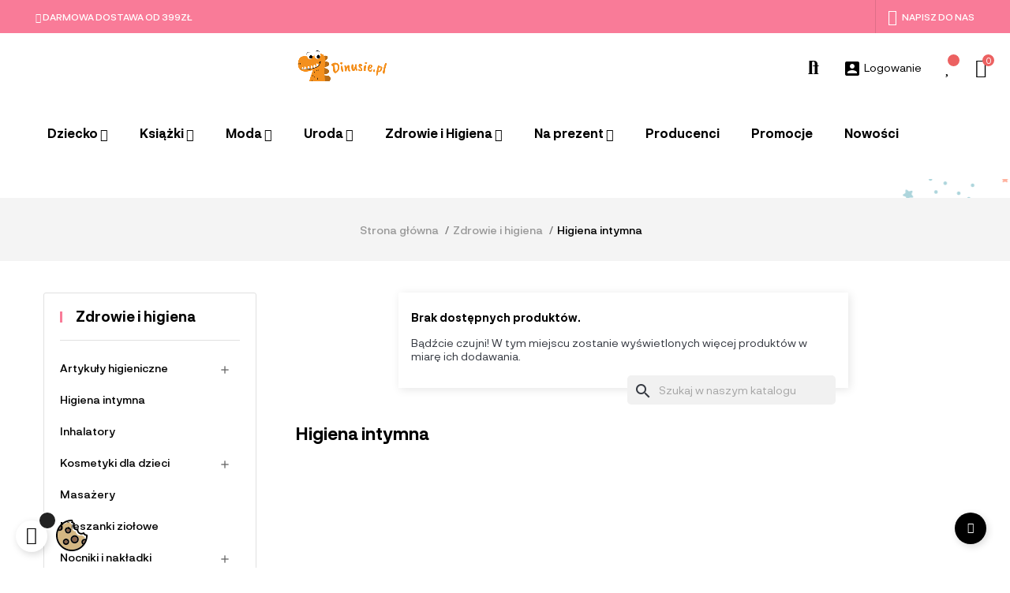

--- FILE ---
content_type: text/html; charset=utf-8
request_url: https://dinusie.pl/higiena-intymna
body_size: 38949
content:
<!DOCTYPE html><html lang=pl-PL><head><meta charset=utf-8><meta content="ie=edge" http-equiv=x-ua-compatible><title>Higiena intymna ❤️ Dinusie.pl</title><meta content="" name=description><meta content="" name=keywords><link href=https://dinusie.pl/higiena-intymna rel=canonical><script type=application/ld+json>{"@context":"https://schema.org","@type":"Organization","name":"Dinusie","url":"https://dinusie.pl/","logo":{"@type":"ImageObject","url":"https://dinusie.pl/img/logo-1707387350.jpg"}}</script><script type=application/ld+json>{"@context":"https://schema.org","@type":"WebPage","isPartOf":{"@type":"WebSite","url":"https://dinusie.pl/","name":"Dinusie"},"name":"Higiena intymna ❤️ Dinusie.pl","url":"https://dinusie.pl/higiena-intymna"}</script><script type=application/ld+json>{"@context":"https://schema.org","@type":"BreadcrumbList","itemListElement":[{"@type":"ListItem","position":1,"name":"Strona główna","item":"https://dinusie.pl/"},{"@type":"ListItem","position":2,"name":"Zdrowie i higiena","item":"https://dinusie.pl/zdrowie-i-higiena"},{"@type":"ListItem","position":3,"name":"Higiena intymna","item":"https://dinusie.pl/higiena-intymna"}]}</script><script type=application/ld+json>{"@context":"https://schema.org","@type":"ItemList","itemListElement":[]}</script><meta content="Higiena intymna ❤️ Dinusie.pl" property=og:title><meta content="" property=og:description><meta content=https://dinusie.pl/higiena-intymna property=og:url><meta content=Dinusie property=og:site_name><meta content=website property=og:type><meta content="width=device-width, initial-scale=1" name=viewport><link href=https://dinusie.pl/img/favicon.ico?1707567780 rel=icon type=image/vnd.microsoft.icon><link href=https://dinusie.pl/img/favicon.ico?1707567780 rel="shortcut icon" type=image/x-icon><link href=https://dinusie.pl/modules/seigicookie/views/css/cookieconsent.css?v1 rel=stylesheet><link href=https://dinusie.pl/themes/leo_mixkids/assets/cache/theme-791d70518.css rel=stylesheet><script>var SCCconfig={"cookie_expiration":182,"force_consent":!1,"gui_options":{"consent_modal":{"layout":"box","position":"bottom left","transition":"slide"},"settings_modal":{"layout":"box","position":"right","transition":"slide"}},"languages":{"pl":{"consent_modal":{"title":"\ud83c\udf6a U\u017cywamy ciasteczek!","description":"Cze\u015b\u0107, ta strona u\u017cywa wymaganych ciasteczek aby zapewni\u0107 poprawne dzia\u0142anie i ciasteczka trackingowe aby lepiej zrozumie\u0107 co Cie interesuje. To drugie b\u0119dzie dopiero po zaakceptowaniu. <button type=\"button\" data-cc=\"c-settings\" class=\"cc-link\">Pozw\u00f3l mi wybra\u0107<\/button>","primary_btn":{"text":"Zaakceptuj wszystko","role":"accept_all"},"secondary_btn":{"text":"Ustawienia","role":""}},"settings_modal":{"title":"<img src=\"https:\/\/dinusie.pl\/img\/logo-1707387350.jpg\" alt=\"Logo\" loading=\"lazy\" style=\"margin-left: -4px; margin-bottom: -5px; height: 35px\">","save_settings_btn":"Zapisz ustawienia","accept_all_btn":"Zaakceptuj wszystko","close_btn_label":"Close","cookie_table_headers":[{"col1":"Cookie"},{"col2":"URL"},{"col3":"Exp."},{"col4":"Info"}],"blocks":[{"title":"U\u017cywanie ciasteczek","description":"U\u017cywamy plik\u00f3w cookie, aby zapewni\u0107 podstawowe funkcje witryny i ulepszy\u0107 korzystanie z niej. Mo\u017cesz wybra\u0107 dla ka\u017cdej kategorii opcj\u0119 w\u0142\u0105czenia\/wy\u0142\u0105czenia w dowolnym momencie. Aby uzyska\u0107 wi\u0119cej informacji na temat plik\u00f3w cookie i innych wra\u017cliwych danych, przeczytaj pe\u0142n\u0105 <a href=\"\/strona\/polityka-prywatnosci\" class=\"cc-link\">polityk\u0119 prywatno\u015bci<\/a>"},{"title":"Wymagane ciasteczka","description":"Te ciasteczka s\u0105 wymagane do poprawnego dzia\u0142ania strony. Bez nich strona nie dzia\u0142a\u0142a by prawid\u0142owo.","toggle":{"value":"necessary","enabled":!0,"readonly":!0},"cookie_table":[{"col1":"^Prestashop-","col2":"dinusie.pl","col3":"20d","col4":"PrestaShop, jako platforma e-commerce, u\u017cywa r\u00f3\u017cnych plik\u00f3w cookie do zapewnienia funkcjonalno\u015bci sklepu internetowego. U\u017cywane do zapobiegania oszustwom i zabezpieczania sesji u\u017cytkownika. Te pliki cookie s\u0105 wykorzystywane do zapami\u0119tywania produkt\u00f3w dodanych do koszyka zakupowego, nawet po opuszczeniu strony. Pozwalaj\u0105 zapami\u0119ta\u0107 wybory i ustawienia u\u017cytkownika, takie jak j\u0119zyk, waluta, produkty przegl\u0105dane wcze\u015bniej czy zgody na pliki cookie. PrestaShop mo\u017ce wykorzystywa\u0107 pliki cookie do \u015bledzenia i analizowania zachowa\u0144 u\u017cytkownik\u00f3w na stronie, co pomaga w optymalizacji sklepu i lepszym zrozumieniu potrzeb klient\u00f3w.","is_regex":!0},{"col1":"PHPSESSID","col2":"dinusie.pl","col3":"2y","col4":"Plik cookie PHPSESSID to standardowy identyfikator sesji u\u017cywany przez PHP, j\u0119zyk programowania powszechnie stosowany do tworzenia stron internetowych. Ten konkretny plik cookie jest kluczowy dla funkcjonowania sesji na stronie internetowej. Gdy u\u017cytkownik wchodzi na stron\u0119 PHP, serwer przydziela unikalny identyfikator sesji, kt\u00f3ry jest przechowywany w pliku cookie PHPSESSID. Pozwala to serwerowi na utrzymanie informacji o stanie mi\u0119dzy r\u00f3\u017cnymi \u017c\u0105daniami tego samego u\u017cytkownika.","is_regex":!0}]},{"title":"Ciasteczka wydajno\u015bciowe i analityczne","description":"Te ciasteczka pozwalaj\u0105 stronie zapami\u0119ta\u0107 poprzednie wybory dokonane na stronie","toggle":{"value":"analytics","enabled":!0,"readonly":!1},"cookie_table":[{"col1":"^_ga","col2":"google.com","col3":"2y","col4":"D\u0142ugoterminowy identyfikator u\u017cywany do identyfikacji unikalnych u\u017cytkownik\u00f3w","is_regex":!0},{"col1":"_gid","col2":"google.com","col3":"1d","col4":"Kr\u00f3tkoterminowy identyfikator u\u017cywany do identyfikacji unikalnych u\u017cytkownik\u00f3w"},{"col1":"_fbc","col2":"facebook.com","col3":"2y","col4":"Przechowuje warto\u015b\u0107 parametru fbclid","is_regex":!0},{"col1":"_fbp","col2":"facebook.com","col3":"90d","col4":"Unikalny identyfikator u\u017cytkownika","is_regex":!0}]},{"title":"Personalizacja Reklam","description":"Ta opcja umo\u017cliwia przechowywanie plik\u00f3w cookie i danych w celu dostosowania reklam do Twoich zainteresowa\u0144, zar\u00f3wno na tej stronie, jak i poza ni\u0105. Umo\u017cliwia to zbieranie i analizowanie Twojego zachowania na stronie w celu dostarczania ukierunkowanych reklam, kt\u00f3re lepiej odpowiadaj\u0105 Twoim preferencjom oraz mierzenia skuteczno\u015bci tych reklam.","toggle":{"value":"targeting","enabled":!0,"readonly":!1},"cookie_table":[{"col1":"fr","col2":"facebook.com","col3":"90d","col4":"Facebook Remarketing","is_regex":!0}]},{"title":"Personalizacja Strony","description":"Wybieraj\u0105c t\u0119 opcj\u0119, wyra\u017casz zgod\u0119 na u\u017cywanie plik\u00f3w cookie oraz danych do poprawy Twojego do\u015bwiadczenia na stronie poprzez personalizacj\u0119 tre\u015bci i funkcji na podstawie Twoich wzorc\u00f3w u\u017cytkowania i preferencji. Obejmuje to dostosowywanie uk\u0142ad\u00f3w, rekomendacje tre\u015bci oraz inne funkcjonalno\u015bci strony, aby nawigacja by\u0142a bardziej relewantna i anga\u017cuj\u0105ca.","toggle":{"value":"person_site","enabled":!0,"readonly":!1}},{"title":"Bezpiecze\u0144stwo","description":"Wybieraj\u0105c t\u0119 opcj\u0119, akceptujesz u\u017cywanie plik\u00f3w cookie i danych niezb\u0119dnych do zapewnienia bezpiecze\u0144stwa strony i ochrony przed dzia\u0142aniami oszuka\u0144czymi. Te pliki cookie pomagaj\u0105 w autentykacji u\u017cytkownik\u00f3w, zapobiegaj\u0105 nieautoryzowanemu dost\u0119powi do kont u\u017cytkownik\u00f3w i zapewniaj\u0105 integralno\u015b\u0107 strony.","toggle":{"value":"security","enabled":!0,"readonly":!1}}]}}}};var add_cart_error="Wyst\u0105pi\u0142 b\u0142\u0105d podczas przetwarzania \u017c\u0105dania. Spr\u00f3buj ponownie";var ajaxsearch="1";var blik_accept_msg="Zaakceptuj kod blik w aplikacji mobilnej";var blik_insufficient_funds_msg="Insufficient Funds";var blik_limit_attempt_msg="Kod blik straci\u0142 wa\u017cno\u015b\u0107";var blik_msg={"61":"Nieprawid\u0142owy kod BLIK lub format danych aliasu","62":"b\u0142\u0105d po\u0142\u0105czenia z systemem BLIK","63":"Podano b\u0142\u0119dy kod BLIK","64":"nie mo\u017cna zap\u0142aci\u0107 kodem BLIK lub aliasem dla transakcji bez BLIK","65":"Nieprawid\u0142owy status transakcji","66":"BLIK nie jest dost\u0119pny","82":"podany alias nie jest unikalny","84":"alias nie zosta\u0142 zarejestrowany lub zosta\u0142 wyrejestrowany","85":"podana sekcja aliasu jest nieprawid\u0142owa","100":"BLIK inny b\u0142\u0105d","101":"Autoryzacja transakcji zosta\u0142a odrzucona przez u\u017cytkownika","102":"Wyst\u0105pi\u0142 b\u0142\u0105d systemowy, spr\u00f3buj ponownie za chwil\u0119","103":"Niewystarczaj\u0105ca ilo\u015b\u0107 \u015brodk\u00f3w na pokrycie transakcji","104":"Wyst\u0105pi\u0142 problem z po\u0142\u0105czeniem, spr\u00f3buj ponownie za chwil\u0119"};var blik_not_accepted="Transakcja nie zosta\u0142a zaakceptowana w aplikacji banku";var blik_rejected_msg="Transakcja odrzucona przez p\u0142atnika";var buttonwishlist_title_add="Dodaj do listy \u017cycze\u0144";var buttonwishlist_title_remove="Usu\u0144 z listy \u017cycze\u0144";var cancel_rating_txt="Anuluj ocen\u0119";var cart_url="https:\/\/dinusie.pl\/koszyk?ajax=1&action=refresh";var disable_review_form_txt="Nie istnieje kryterium oceny dla tego produktu lub tego j\u0119zyka.";var elementorFrontendConfig={"environmentMode":{"edit":!1,"wpPreview":!0},"is_rtl":!1,"breakpoints":{"xs":0,"sm":480,"md":768,"lg":1025,"xl":1440,"xxl":1600},"version":"1.1.3","urls":{"assets":"https:\/\/dinusie.pl\/modules\/leoelements\/assets\/"},"settings":{"general":{"elementor_global_image_lightbox":"yes","elementor_enable_lightbox_in_editor":"yes"}}};var enable_dropdown_defaultcart=1;var enable_flycart_effect=1;var enable_notification=0;var etsSeoFo={"currentController":"category","conf":{"removeId":!0}};var height_cart_item="120";var homeSize={"width":"420","height":"504"};var inpostizi_backend_ajax_url="https:\/\/dinusie.pl\/module\/inpostizi\/backend";var inpostizi_binding_api_key=null;var inpostizi_fetch_binding_key=!1;var inpostizi_generic_http_error="Co\u015b posz\u0142o nie tak. Spr\u00f3buj ponownie p\u00f3\u017aniej.";var inpostizi_merchant_client_id="a7d5d94e-35f1-4a07-b47a-badd61533dcc";var isLogged=!1;var leo_push=0;var leo_search_url="https:\/\/dinusie.pl\/module\/leoproductsearch\/productsearch";var leo_token="ce689b7ebcd9812d22c11eea22568c1f";var leoproductsearch_static_token="ce689b7ebcd9812d22c11eea22568c1f";var leoproductsearch_token="be5ac9baa117b3c3f9fe6dfb62a30898";var lf_is_gen_rtl=!1;var lps_show_product_img="1";var lps_show_product_price=!0;var lql_ajax_url="https:\/\/dinusie.pl\/module\/leoquicklogin\/leocustomer";var lql_is_gen_rtl=!1;var lql_module_dir="\/modules\/leoquicklogin\/";var lql_myaccount_url="https:\/\/dinusie.pl\/moje-konto";var lql_redirect="";var messages={"payment_error":"B\u0142\u0105d p\u0142atno\u015bci","blik_error":"Podany kod jest nieprawid\u0142owy, b\u0105d\u017a utraci\u0142 wa\u017cno\u015b\u0107."};var minChars="3";var number_cartitem_display=3;var numpro_display="6";var opLeoElements={"ajax":"\/\/dinusie.pl\/module\/leoelements\/ajax?token=be5ac9baa117b3c3f9fe6dfb62a30898","contact":"\/\/dinusie.pl\/module\/leoelements\/contact","subscription":"\/\/dinusie.pl\/module\/leoelements\/subscription","cart":"\/\/dinusie.pl\/module\/leoelements\/cart","all_results_product":"View all product results","no_products":"No products found","languages":[],"currencies":{"1":"https:\/\/dinusie.pl\/higiena-intymna?SubmitCurrency=1&id_currency=1","2":"https:\/\/dinusie.pl\/higiena-intymna?SubmitCurrency=1&id_currency=2","length":2}};var opLeoElementsList={"gridLeft":[{"name":"product_thumbnail"},{"name":"product_flags"},{"name":"functional_buttons","element":[{"name":"quickview"},{"name":"add_to_cart"},{"name":"wishlist"},{"name":"compare"}]}],"gridRight":[{"name":"product_name"},{"name":"reviews"},{"name":"product_price_and_shipping"}],"listing_product_mode":"grid","listing_product_column_module":"3","listing_product_column":"3","listing_product_largedevice":"3","listing_product_tablet":"2","listing_product_extrasmalldevice":"2","listing_product_mobile":"1","top_total":"1","top_sortby":"1","top_grid":"0","pg_count":"0","pg_type":"1","plist_load_more_product_img":"1","plist_load_more_product_img_option":"1","plist_load_multi_product_img":"0","plist_load_cdown":"0","lmobile_swipe":"0","class":"leo-plist-style"};var payment_error_controller="https:\/\/dinusie.pl\/module\/tpay\/error";var prestashop={"cart":{"products":[],"totals":{"total":{"type":"total","label":"Razem","amount":0,"value":"0,00\u00a0z\u0142"},"total_including_tax":{"type":"total","label":"Suma (brutto)","amount":0,"value":"0,00\u00a0z\u0142"},"total_excluding_tax":{"type":"total","label":"Suma (netto)","amount":0,"value":"0,00\u00a0z\u0142"}},"subtotals":{"products":{"type":"products","label":"Produkty","amount":0,"value":"0,00\u00a0z\u0142"},"discounts":null,"shipping":{"type":"shipping","label":"Wysy\u0142ka","amount":0,"value":""},"tax":null},"products_count":0,"summary_string":"0 sztuk","vouchers":{"allowed":0,"added":[]},"discounts":[],"minimalPurchase":0,"minimalPurchaseRequired":""},"currency":{"id":1,"name":"Z\u0142oty polski","iso_code":"PLN","iso_code_num":"985","sign":"z\u0142"},"customer":{"lastname":null,"firstname":null,"email":null,"birthday":null,"newsletter":null,"newsletter_date_add":null,"optin":null,"website":null,"company":null,"siret":null,"ape":null,"is_logged":!1,"gender":{"type":null,"name":null},"addresses":[]},"country":{"id_zone":"1","id_currency":"0","call_prefix":"48","iso_code":"PL","active":"1","contains_states":"0","need_identification_number":"0","need_zip_code":"1","zip_code_format":"NN-NNN","display_tax_label":"1","name":"Polska","id":14},"language":{"name":"Polski (Polish)","iso_code":"pl","locale":"pl-PL","language_code":"pl","active":"1","is_rtl":"0","date_format_lite":"Y-m-d","date_format_full":"Y-m-d H:i:s","id":2},"page":{"title":"","canonical":"https:\/\/dinusie.pl\/higiena-intymna","meta":{"title":"Higiena intymna","description":"","keywords":"","robots":"index"},"page_name":"category","body_classes":{"lang-pl":!0,"lang-rtl":!1,"country-PL":!0,"currency-PLN":!0,"layout-left-column":!0,"page-category":!0,"tax-display-enabled":!0,"page-customer-account":!1,"category-id-259":!0,"category-Higiena intymna":!0,"category-id-parent-255":!0,"category-depth-level-3":!0},"admin_notifications":[],"password-policy":{"feedbacks":{"0":"Bardzo s\u0142abe","1":"S\u0142abe","2":"\u015arednia","3":"Silne","4":"Bardzo silne","Straight rows of keys are easy to guess":"Proste kombinacje klawiszy s\u0105 \u0142atwe do odgadni\u0119cia","Short keyboard patterns are easy to guess":"Proste kombinacje przycisk\u00f3w s\u0105 \u0142atwe do odgadni\u0119cia","Use a longer keyboard pattern with more turns":"U\u017cyj d\u0142u\u017cszej i bardziej skomplikowanej kombinacji przycisk\u00f3w","Repeats like \"aaa\" are easy to guess":"Powt\u00f3rzenia typu \u201eaaa\u201d s\u0105 \u0142atwe do odgadni\u0119cia","Repeats like \"abcabcabc\" are only slightly harder to guess than \"abc\"":"Powt\u00f3rzenia takie jak \u201eabcabcabc\u201d s\u0105 tylko nieco trudniejsze do odgadni\u0119cia ni\u017c \u201eabc\u201d","Sequences like abc or 6543 are easy to guess":"Kombinacje takie jak \u201eabc\u201d lub \u201e6543\u201d s\u0105 \u0142atwe do odgadni\u0119cia","Recent years are easy to guess":"Ostatnie lata s\u0105 \u0142atwe do odgadni\u0119cia","Dates are often easy to guess":"Daty s\u0105 cz\u0119sto \u0142atwe do odgadni\u0119cia","This is a top-10 common password":"To jest 10 najcz\u0119\u015bciej u\u017cywanych hase\u0142","This is a top-100 common password":"To jest 100 najcz\u0119\u015bciej u\u017cywanych hase\u0142","This is a very common password":"To bardzo popularne has\u0142o","This is similar to a commonly used password":"Jest to podobne do powszechnie u\u017cywanego has\u0142a","A word by itself is easy to guess":"Samo s\u0142owo jest \u0142atwe do odgadni\u0119cia","Names and surnames by themselves are easy to guess":"Same imiona i nazwiska s\u0105 \u0142atwe do odgadni\u0119cia","Common names and surnames are easy to guess":"Popularne imiona i nazwiska s\u0105 \u0142atwe do odgadni\u0119cia","Use a few words, avoid common phrases":"U\u017cyj kilku s\u0142\u00f3w, unikaj popularnych zwrot\u00f3w","No need for symbols, digits, or uppercase letters":"Nie potrzebujesz symboli, cyfr ani wielkich liter","Avoid repeated words and characters":"Unikaj powtarzaj\u0105cych si\u0119 s\u0142\u00f3w i znak\u00f3w","Avoid sequences":"Unikaj sekwencji","Avoid recent years":"Unikaj ostatnich lat","Avoid years that are associated with you":"Unikaj lat, kt\u00f3re s\u0105 z Tob\u0105 zwi\u0105zane","Avoid dates and years that are associated with you":"Unikaj dat i lat, kt\u00f3re s\u0105 z Tob\u0105 powi\u0105zane","Capitalization doesn't help very much":"Wielkie litery nie s\u0105 zbytnio pomocne","All-uppercase is almost as easy to guess as all-lowercase":"Wpisywanie wielkich liter jest prawie tak samo \u0142atwe do odgadni\u0119cia jak wpisywanie ma\u0142ych liter","Reversed words aren't much harder to guess":"Odwr\u00f3cone s\u0142owa nie s\u0105 du\u017co trudniejsze do odgadni\u0119cia","Predictable substitutions like '@' instead of 'a' don't help very much":"Przewidywalne zamienniki, takie jak \u201e@\u201d zamiast \u201ea\u201d, nie s\u0105 zbyt pomocne","Add another word or two. Uncommon words are better.":"Dodaj kolejne s\u0142owo lub dwa. Nietypowe s\u0142owa s\u0105 lepsze."}}},"shop":{"name":"Dinusie","logo":"https:\/\/dinusie.pl\/img\/logo-1707387350.jpg","stores_icon":"https:\/\/dinusie.pl\/img\/logo_stores.png","favicon":"https:\/\/dinusie.pl\/img\/favicon.ico"},"core_js_public_path":"\/themes\/","urls":{"base_url":"https:\/\/dinusie.pl\/","current_url":"https:\/\/dinusie.pl\/higiena-intymna","shop_domain_url":"https:\/\/dinusie.pl","img_ps_url":"https:\/\/dinusie.pl\/img\/","img_cat_url":"https:\/\/dinusie.pl\/img\/c\/","img_lang_url":"https:\/\/dinusie.pl\/img\/l\/","img_prod_url":"https:\/\/dinusie.pl\/img\/p\/","img_manu_url":"https:\/\/dinusie.pl\/img\/m\/","img_sup_url":"https:\/\/dinusie.pl\/img\/su\/","img_ship_url":"https:\/\/dinusie.pl\/img\/s\/","img_store_url":"https:\/\/dinusie.pl\/img\/st\/","img_col_url":"https:\/\/dinusie.pl\/img\/co\/","img_url":"https:\/\/dinusie.pl\/themes\/leo_mixkids\/assets\/img\/","css_url":"https:\/\/dinusie.pl\/themes\/leo_mixkids\/assets\/css\/","js_url":"https:\/\/dinusie.pl\/themes\/leo_mixkids\/assets\/js\/","pic_url":"https:\/\/dinusie.pl\/upload\/","theme_assets":"https:\/\/dinusie.pl\/themes\/leo_mixkids\/assets\/","theme_dir":"https:\/\/dinusie.pl\/themes\/leo_mixkids\/","pages":{"address":"https:\/\/dinusie.pl\/adres","addresses":"https:\/\/dinusie.pl\/adresy","authentication":"https:\/\/dinusie.pl\/logowanie","manufacturer":"https:\/\/dinusie.pl\/marka","cart":"https:\/\/dinusie.pl\/koszyk","category":"https:\/\/dinusie.pl\/index.php?controller=category","cms":"https:\/\/dinusie.pl\/index.php?controller=cms","contact":"https:\/\/dinusie.pl\/kontakt","discount":"https:\/\/dinusie.pl\/rabaty","guest_tracking":"https:\/\/dinusie.pl\/sledzenie-zamowien-gosci","history":"https:\/\/dinusie.pl\/historia-zamowien","identity":"https:\/\/dinusie.pl\/dane-osobiste","index":"https:\/\/dinusie.pl\/","my_account":"https:\/\/dinusie.pl\/moje-konto","order_confirmation":"https:\/\/dinusie.pl\/potwierdzenie-zamowienia","order_detail":"https:\/\/dinusie.pl\/index.php?controller=order-detail","order_follow":"https:\/\/dinusie.pl\/sledzenie-zamowienia","order":"https:\/\/dinusie.pl\/zamowienie","order_return":"https:\/\/dinusie.pl\/index.php?controller=order-return","order_slip":"https:\/\/dinusie.pl\/potwierdzenia-zwrotu","pagenotfound":"https:\/\/dinusie.pl\/nie-znaleziono-strony","password":"https:\/\/dinusie.pl\/odzyskiwanie-hasla","pdf_invoice":"https:\/\/dinusie.pl\/index.php?controller=pdf-invoice","pdf_order_return":"https:\/\/dinusie.pl\/index.php?controller=pdf-order-return","pdf_order_slip":"https:\/\/dinusie.pl\/index.php?controller=pdf-order-slip","prices_drop":"https:\/\/dinusie.pl\/promocje","product":"https:\/\/dinusie.pl\/index.php?controller=product","registration":"https:\/\/dinusie.pl\/rejestracja","search":"https:\/\/dinusie.pl\/szukaj","sitemap":"https:\/\/dinusie.pl\/mapa-strony","stores":"https:\/\/dinusie.pl\/sklepy","supplier":"https:\/\/dinusie.pl\/dostawcy","new_products":"https:\/\/dinusie.pl\/nowe-produkty","brands":"https:\/\/dinusie.pl\/marka","register":"https:\/\/dinusie.pl\/rejestracja","order_login":"https:\/\/dinusie.pl\/zamowienie?login=1"},"alternative_langs":[],"actions":{"logout":"https:\/\/dinusie.pl\/?mylogout="},"no_picture_image":{"bySize":{"small_default":{"url":"https:\/\/dinusie.pl\/img\/p\/pl-default-small_default.jpg","width":98,"height":118},"cart_default":{"url":"https:\/\/dinusie.pl\/img\/p\/pl-default-cart_default.jpg","width":125,"height":150},"home_default":{"url":"https:\/\/dinusie.pl\/img\/p\/pl-default-home_default.jpg","width":420,"height":504},"medium_default":{"url":"https:\/\/dinusie.pl\/img\/p\/pl-default-medium_default.jpg","width":452,"height":542},"large_default":{"url":"https:\/\/dinusie.pl\/img\/p\/pl-default-large_default.jpg","width":600,"height":720}},"small":{"url":"https:\/\/dinusie.pl\/img\/p\/pl-default-small_default.jpg","width":98,"height":118},"medium":{"url":"https:\/\/dinusie.pl\/img\/p\/pl-default-home_default.jpg","width":420,"height":504},"large":{"url":"https:\/\/dinusie.pl\/img\/p\/pl-default-large_default.jpg","width":600,"height":720},"legend":""}},"configuration":{"display_taxes_label":!0,"display_prices_tax_incl":!0,"is_catalog":!1,"show_prices":!0,"opt_in":{"partner":!1},"quantity_discount":{"type":"discount","label":"Rabat Jednostkowy"},"voucher_enabled":0,"return_enabled":1},"field_required":[],"breadcrumb":{"links":[{"title":"Strona g\u0142\u00f3wna","url":"https:\/\/dinusie.pl\/"},{"title":"Zdrowie i higiena","url":"https:\/\/dinusie.pl\/zdrowie-i-higiena"},{"title":"Higiena intymna","url":"https:\/\/dinusie.pl\/higiena-intymna"}],"count":3},"link":{"protocol_link":"https:\/\/","protocol_content":"https:\/\/"},"time":1769178011,"static_token":"ce689b7ebcd9812d22c11eea22568c1f","token":"be5ac9baa117b3c3f9fe6dfb62a30898","debug":!1};var psemailsubscription_subscription="https:\/\/dinusie.pl\/module\/ps_emailsubscription\/subscription";var pshow_loaded_module_pshowconversion="PShow Conversion";var psr_icon_color="#f19d76";var review_error="Wyst\u0105pi\u0142 b\u0142\u0105d podczas przetwarzania \u017c\u0105dania. Spr\u00f3buj ponownie";var show_popup=1;var surcharge_controller="https:\/\/dinusie.pl\/module\/tpay\/ajax";var teamwantspeed_dynamic_url="https:\/\/dinusie.pl\/module\/teamwantspeed\/dynamic?ajax=1";var text_no_product="Brak produkt\u00f3w";var text_results_count="wynik\u00f3w";var type_dropdown_defaultcart="dropdown";var type_flycart_effect="fade";var url_leoproductattribute="https:\/\/dinusie.pl\/module\/leofeature\/LeoProductAttribute";var use_leo_gallery=1;var width_cart_item="300";var wishlist_add="Produkt zosta\u0142 dodany do listy \u017cycze\u0144.";var wishlist_cancel_txt="Anuluj";var wishlist_confirm_del_txt="Usun\u0105\u0107 wybrany element?";var wishlist_del_default_txt="Nie mo\u017cna usun\u0105\u0107 domy\u015blnej listy \u017cycze\u0144";var wishlist_email_txt="E-mail";var wishlist_loggin_required="Musisz by\u0107 zalogowany, aby zarz\u0105dza\u0107 swoj\u0105 list\u0105 \u017cycze\u0144";var wishlist_ok_txt="Ok";var wishlist_quantity_required="Nale\u017cy wprowadzi\u0107 ilo\u015b\u0107";var wishlist_remove="Produkt zosta\u0142 usuni\u0119ty z listy \u017cycze\u0144";var wishlist_reset_txt="Zresetuj";var wishlist_send_txt="Wy\u015blij";var wishlist_send_wishlist_txt="Wy\u015blij list\u0119 \u017cycze\u0144";var wishlist_url="https:\/\/dinusie.pl\/module\/leofeature\/mywishlist";var wishlist_viewwishlist="Wy\u015bwietl list\u0119 \u017cycze\u0144"</script><script>var choosefile_text="Wybierz plik";var turnoff_popup_text="Nie pokazuj tego okna ponownie";var size_item_quickview=113;var style_scroll_quickview='vertical';var size_item_page=113;var style_scroll_page='horizontal';var size_item_quickview_attr=113;var style_scroll_quickview_attr='vertical';var size_item_popup=113;var style_scroll_popup='vertical'</script><script>var ap_list_functions=[];var ap_list_functions_loaded=[];var products_list_functions=[]</script><style id=elementor-global>.elementor-widget-LeoBlockLink .linklist-menu li:not(:last-child):after{border-color:#7a7a7a}.elementor-widget-heading.elementor-widget-heading .elementor-heading-title{color:#6ec1e4}.elementor-widget-image .widget-image-caption{color:#7a7a7a}.elementor-widget-text-editor{color:#7a7a7a}.elementor-widget-text-editor a,.elementor-widget-text-editor p{color:inherit}.elementor-widget-text-editor.elementor-drop-cap-view-stacked .elementor-drop-cap{background-color:#6ec1e4}.elementor-widget-text-editor.elementor-drop-cap-view-framed .elementor-drop-cap,.elementor-widget-text-editor.elementor-drop-cap-view-default .elementor-drop-cap{color:#6ec1e4;border-color:#6ec1e4}.elementor-widget-button a.elementor-button,.elementor-widget-button .elementor-button{background-color:#61ce70}.elementor-widget-divider .elementor-divider-separator{border-top-color:#7a7a7a}.elementor-widget-image-box .elementor-image-box-content .elementor-image-box-title{color:#6ec1e4}.elementor-widget-image-box .elementor-image-box-content .elementor-image-box-description{color:#7a7a7a}.elementor-widget-icon.elementor-view-stacked .elementor-icon{background-color:#6ec1e4}.elementor-widget-icon.elementor-view-framed .elementor-icon,.elementor-widget-icon.elementor-view-default .elementor-icon{color:#6ec1e4;border-color:#6ec1e4}.elementor-widget-icon.elementor-view-framed .elementor-icon,.elementor-widget-icon.elementor-view-default .elementor-icon svg{fill:#6ec1e4}.elementor-widget-icon-box.elementor-view-stacked .elementor-icon{background-color:#6ec1e4}.elementor-widget-icon-box.elementor-view-framed .elementor-icon,.elementor-widget-icon-box.elementor-view-default .elementor-icon{fill:#6ec1e4;color:#6ec1e4;border-color:#6ec1e4}.elementor-widget-icon-box .elementor-icon-box-content .elementor-icon-box-title{color:#6ec1e4}.elementor-widget-icon-box .elementor-icon-box-content .elementor-icon-box-description{color:#7a7a7a}.elementor-widget-star-rating .elementor-star-rating__title{color:#7a7a7a}.elementor-widget-icon-list .elementor-icon-list-item:not(:last-child):after{border-color:#7a7a7a}.elementor-widget-icon-list .elementor-icon-list-icon i{color:#6ec1e4}.elementor-widget-icon-list .elementor-icon-list-icon svg{fill:#6ec1e4}.elementor-widget-icon-list .elementor-icon-list-text{color:#54595f}.elementor-widget-counter .elementor-counter-number-wrapper{color:#6ec1e4}.elementor-widget-counter .elementor-counter-title{color:#54595f}.elementor-widget-progress .elementor-progress-wrapper .elementor-progress-bar{background-color:#6ec1e4}.elementor-widget-progress .elementor-title{color:#6ec1e4}.elementor-widget-testimonial .elementor-testimonial-content{color:#7a7a7a}.elementor-widget-testimonial .elementor-testimonial-name{color:#6ec1e4}.elementor-widget-testimonial .elementor-testimonial-job{color:#54595f}.elementor-widget-tabs .elementor-tab-title{color:#6ec1e4}.elementor-widget-tabs .elementor-tab-title.elementor-active{color:#61ce70}.elementor-widget-tabs .elementor-tab-content *{color:#7a7a7a}.elementor-widget-accordion .elementor-accordion .elementor-tab-title{color:#6ec1e4}.elementor-widget-accordion .elementor-accordion .elementor-tab-title.elementor-active{color:#61ce70}.elementor-widget-accordion .elementor-accordion .elementor-tab-content{color:#7a7a7a}.elementor-widget-toggle .elementor-toggle .elementor-tab-title{color:#6ec1e4}.elementor-widget-toggle .elementor-toggle .elementor-tab-title.elementor-active{color:#61ce70}.elementor-widget-toggle .elementor-toggle .elementor-tab-content{color:#7a7a7a}</style><style id=elementor-post-32>.elementor-32 .elementor-element.elementor-element-74cf0ad>.elementor-container{max-width:1290px;min-height:42px}.elementor-32 .elementor-element.elementor-element-74cf0ad>.elementor-container>.elementor-row>.elementor-column>.elementor-column-wrap>.elementor-widget-wrap{align-content:center;align-items:center}.elementor-32 .elementor-element.elementor-element-74cf0ad{padding:0 30px}.elementor-32 .elementor-element.elementor-element-1f365a3{color:#fff;width:initial}.elementor-32 .elementor-element.elementor-element-1f365a3 a,.elementor-32 .elementor-element.elementor-element-1f365a3 p{color:inherit}.elementor-32 .elementor-element.elementor-element-1f365a3,.elementor-32 .elementor-element.elementor-element-1f365a3 a,.elementor-32 .elementor-element.elementor-element-1f365a3 p{font-size:12px;font-weight:500;text-transform:uppercase;line-height:30px}.elementor-32 .elementor-element.elementor-element-1f365a3>.elementor-widget-container{padding:0 0 0 15px}.elementor-32 .elementor-element.elementor-element-ebe7470.elementor-column>.elementor-column-wrap>.elementor-widget-wrap{justify-content:flex-end}.elementor-32 .elementor-element.elementor-element-ebe7470.elementor-column>.elementor-column-wrap>.elementor-widget-wrap>.elementor-element{width:auto}.elementor-32 .elementor-element.elementor-element-aa86d0b .elementor-text-editor{text-align:left}.elementor-32 .elementor-element.elementor-element-aa86d0b{color:#fff;width:initial}.elementor-32 .elementor-element.elementor-element-aa86d0b a,.elementor-32 .elementor-element.elementor-element-aa86d0b p{color:inherit}.elementor-32 .elementor-element.elementor-element-aa86d0b,.elementor-32 .elementor-element.elementor-element-aa86d0b a,.elementor-32 .elementor-element.elementor-element-aa86d0b p{font-size:12px;font-weight:500;text-transform:uppercase;line-height:42px}.elementor-32 .elementor-element.elementor-element-aa86d0b>.elementor-widget-container{margin:0;padding:0 15px;border-style:solid;border-width:0 0 0 1px;border-color:rgba(0,0,0,.1)}.elementor-32 .elementor-element.elementor-element-62429598>.elementor-container{max-width:1290px;min-height:88px}.elementor-32 .elementor-element.elementor-element-62429598>.elementor-container>.elementor-row>.elementor-column>.elementor-column-wrap>.elementor-widget-wrap{align-content:center;align-items:center}.elementor-32 .elementor-element.elementor-element-62429598{padding:0 30px}.elementor-32 .elementor-element.elementor-element-21290bee{width:initial}.elementor-32 .elementor-element.elementor-element-56540049>.elementor-widget-container{margin:-6px 0 0}.elementor-32 .elementor-element.elementor-element-56540049{width:auto}.elementor-32 .elementor-element.elementor-element-7aa5f12e.elementor-column .elementor-column-wrap{align-items:center}.elementor-32 .elementor-element.elementor-element-7aa5f12e.elementor-column>.elementor-column-wrap>.elementor-widget-wrap{align-content:center;justify-content:flex-end}.elementor-32 .elementor-element.elementor-element-7aa5f12e.elementor-column>.elementor-column-wrap>.elementor-widget-wrap>.elementor-element{width:auto}.elementor-32 .elementor-element.elementor-element-7aa5f12e>.elementor-column-wrap>.elementor-widget-wrap>.elementor-widget:not(.elementor-widget__width-auto):not(.elementor-widget__width-initial):not(:last-child):not(.elementor-absolute){margin-bottom:0}.elementor-32 .elementor-element.elementor-element-2479187e{width:initial}.elementor-32 .elementor-element.elementor-element-5f5beeb9>.elementor-widget-container{margin:0 0 0 30px}.elementor-32 .elementor-element.elementor-element-5f5beeb9{width:initial}.elementor-32 .elementor-element.elementor-element-451ba220>.elementor-widget-container{margin:0 0 0 30px}.elementor-32 .elementor-element.elementor-element-451ba220{width:initial}.elementor-32 .elementor-element.elementor-element-25004559>.elementor-widget-container{margin:0 0 0 30px}.elementor-32 .elementor-element.elementor-element-25004559{width:initial}.elementor-32 .elementor-element.elementor-element-0f800be>.elementor-container{max-width:1180px}.elementor-32 .elementor-element.elementor-element-1ce59c2{text-align:left}@media(max-width:767px){.elementor-32 .elementor-element.elementor-element-74cf0ad{padding:0 15px}.elementor-32 .elementor-element.elementor-element-6b99f50{width:40%}.elementor-32 .elementor-element.elementor-element-ebe7470{width:60%}.elementor-32 .elementor-element.elementor-element-62429598>.elementor-container{min-height:60px}.elementor-32 .elementor-element.elementor-element-62429598{padding:10px 15px}.elementor-32 .elementor-element.elementor-element-79a5cdd2{width:8%}.elementor-32 .elementor-element.elementor-element-7e311fd1{width:30%}.elementor-32 .elementor-element.elementor-element-7e311fd1.elementor-column .elementor-column-wrap{align-items:center}.elementor-32 .elementor-element.elementor-element-7e311fd1.elementor-column>.elementor-column-wrap>.elementor-widget-wrap{align-content:center;justify-content:center}.elementor-32 .elementor-element.elementor-element-7e311fd1.elementor-column>.elementor-column-wrap>.elementor-widget-wrap>.elementor-element{width:auto}.elementor-32 .elementor-element.elementor-element-7e311fd1>.elementor-column-wrap>.elementor-widget-wrap>.elementor-widget:not(.elementor-widget__width-auto):not(.elementor-widget__width-initial):not(:last-child):not(.elementor-absolute){margin-bottom:0}.elementor-32 .elementor-element.elementor-element-7e311fd1>.elementor-element-populated{margin:25px 0 0}.elementor-32 .elementor-element.elementor-element-7aa5f12e{width:100%}.elementor-32 .elementor-element.elementor-element-5f5beeb9>.elementor-widget-container{margin:0 0 0 20px}.elementor-32 .elementor-element.elementor-element-451ba220>.elementor-widget-container{margin:0 0 0 20px}.elementor-32 .elementor-element.elementor-element-25004559>.elementor-widget-container{margin:0 0 0 20px}}@media(min-width:768px){.elementor-32 .elementor-element.elementor-element-6b99f50{width:60%}.elementor-32 .elementor-element.elementor-element-ebe7470{width:40%}}@media(max-width:1024px) and (min-width:768px){.elementor-32 .elementor-element.elementor-element-79a5cdd2{width:30%}.elementor-32 .elementor-element.elementor-element-7e311fd1{width:30%}.elementor-32 .elementor-element.elementor-element-7aa5f12e{width:55%}}.leo-megamenu .navbar-nav>li:first-child>a{padding-left:0}@media (max-width:1199px) and (min-width:992px){.box-top .col-menu{width:fit-content}}</style><style id=elementor-post-dynamic-32>.leo-megamenu .navbar-nav>li:first-child>a{padding-left:0}@media (max-width:1199px) and (min-width:992px){.box-top .col-menu{width:fit-content}}</style><style id=elementor-post-33>.elementor-33 .elementor-element.elementor-element-2ad4455>.elementor-container{max-width:1290px}.elementor-33 .elementor-element.elementor-element-2ad4455{padding:0 30px}.elementor-33 .elementor-element.elementor-element-18b709e>.elementor-element-populated{padding:0}.elementor-33 .elementor-element.elementor-element-b08db5c>.elementor-container{max-width:1290px}.elementor-33 .elementor-element.elementor-element-b08db5c{margin-top:40px;margin-bottom:40px;padding:0 30px}.elementor-33 .elementor-element.elementor-element-a90fa2e.elementor-position-right .elementor-image-box-img{margin-left:0}.elementor-33 .elementor-element.elementor-element-a90fa2e.elementor-position-left .elementor-image-box-img{margin-right:0}.elementor-33 .elementor-element.elementor-element-a90fa2e.elementor-position-top .elementor-image-box-img{margin-bottom:0}.elementor-33 .elementor-element.elementor-element-a90fa2e .elementor-image-box-wrapper .elementor-image-box-img{width:35%}.elementor-33 .elementor-element.elementor-element-a90fa2e .elementor-image-box-img img{transition-duration:.3s}.elementor-33 .elementor-element.elementor-element-a90fa2e .elementor-image-box-content .elementor-image-box-title{color:#000;font-family:"Rum Raisin",Sans-serif;font-weight:400}.elementor-33 .elementor-element.elementor-element-91d4bc2.elementor-position-right .elementor-image-box-img{margin-left:0}.elementor-33 .elementor-element.elementor-element-91d4bc2.elementor-position-left .elementor-image-box-img{margin-right:0}.elementor-33 .elementor-element.elementor-element-91d4bc2.elementor-position-top .elementor-image-box-img{margin-bottom:0}.elementor-33 .elementor-element.elementor-element-91d4bc2 .elementor-image-box-wrapper .elementor-image-box-img{width:35%}.elementor-33 .elementor-element.elementor-element-91d4bc2 .elementor-image-box-img img{transition-duration:.3s}.elementor-33 .elementor-element.elementor-element-91d4bc2 .elementor-image-box-content .elementor-image-box-title{color:#000;font-family:"Rum Raisin",Sans-serif;font-weight:400}.elementor-33 .elementor-element.elementor-element-3fef00b.elementor-position-right .elementor-image-box-img{margin-left:0}.elementor-33 .elementor-element.elementor-element-3fef00b.elementor-position-left .elementor-image-box-img{margin-right:0}.elementor-33 .elementor-element.elementor-element-3fef00b.elementor-position-top .elementor-image-box-img{margin-bottom:0}.elementor-33 .elementor-element.elementor-element-3fef00b .elementor-image-box-wrapper .elementor-image-box-img{width:35%}.elementor-33 .elementor-element.elementor-element-3fef00b .elementor-image-box-img img{transition-duration:.3s}.elementor-33 .elementor-element.elementor-element-3fef00b .elementor-image-box-content .elementor-image-box-title{color:#000;font-family:"Rum Raisin",Sans-serif;font-weight:400}.elementor-33 .elementor-element.elementor-element-48d0dee.elementor-position-right .elementor-image-box-img{margin-left:0}.elementor-33 .elementor-element.elementor-element-48d0dee.elementor-position-left .elementor-image-box-img{margin-right:0}.elementor-33 .elementor-element.elementor-element-48d0dee.elementor-position-top .elementor-image-box-img{margin-bottom:0}.elementor-33 .elementor-element.elementor-element-48d0dee .elementor-image-box-wrapper .elementor-image-box-img{width:35%}.elementor-33 .elementor-element.elementor-element-48d0dee .elementor-image-box-img img{transition-duration:.3s}.elementor-33 .elementor-element.elementor-element-48d0dee .elementor-image-box-content .elementor-image-box-title{color:#000;font-family:"Rum Raisin",Sans-serif;font-weight:400}.elementor-33 .elementor-element.elementor-element-8f10838>.elementor-container{max-width:1290px}.elementor-33 .elementor-element.elementor-element-8f10838{padding:0 30px}.elementor-33 .elementor-element.elementor-element-67d59d8.elementor-column>.elementor-column-wrap>.elementor-widget-wrap{justify-content:center}.elementor-33 .elementor-element.elementor-element-67d59d8.elementor-column>.elementor-column-wrap>.elementor-widget-wrap>.elementor-element{width:auto}.elementor-33 .elementor-element.elementor-element-e5c544e{text-align:center;width:initial}.elementor-33 .elementor-element.elementor-element-e5c544e.elementor-widget-heading .elementor-heading-title{color:#000}.elementor-33 .elementor-element.elementor-element-e5c544e .elementor-heading-title{font-family:"Rum Raisin",Sans-serif;font-size:40px;font-weight:400;text-transform:uppercase;line-height:20px;text-shadow:0px 0px 0px rgba(0,0,0,.3)}.elementor-33 .elementor-element.elementor-element-e5c544e>.elementor-widget-container{margin:50px 0 15px;border-style:solid;border-width:0 0 10px;border-color:#8ae6fa}.elementor-33 .elementor-element.elementor-element-2814924 .elementor-text-editor{text-align:center}.elementor-33 .elementor-element.elementor-element-2814924,.elementor-33 .elementor-element.elementor-element-2814924 a,.elementor-33 .elementor-element.elementor-element-2814924 p{font-size:16px}.elementor-33 .elementor-element.elementor-element-2814924>.elementor-widget-container{margin:0 0 50px}.elementor-33 .elementor-element.elementor-element-2814924{width:100%}.elementor-33 .elementor-element.elementor-element-7707687>.elementor-container{max-width:1290px}.elementor-33 .elementor-element.elementor-element-7707687{padding:0 30px}.elementor-33 .elementor-element.elementor-element-9467aa2.elementor-position-right .elementor-image-box-img{margin-left:20px}.elementor-33 .elementor-element.elementor-element-9467aa2.elementor-position-left .elementor-image-box-img{margin-right:20px}.elementor-33 .elementor-element.elementor-element-9467aa2.elementor-position-top .elementor-image-box-img{margin-bottom:20px}.elementor-33 .elementor-element.elementor-element-9467aa2 .elementor-image-box-wrapper .elementor-image-box-img{width:100%}.elementor-33 .elementor-element.elementor-element-9467aa2 .elementor-image-box-img img{transition-duration:.3s}.elementor-33 .elementor-element.elementor-element-9467aa2 .elementor-image-box-content .elementor-image-box-title{color:#000;font-family:"Rum Raisin",Sans-serif}.elementor-33 .elementor-element.elementor-element-c8ad1a3.elementor-position-right .elementor-image-box-img{margin-left:20px}.elementor-33 .elementor-element.elementor-element-c8ad1a3.elementor-position-left .elementor-image-box-img{margin-right:20px}.elementor-33 .elementor-element.elementor-element-c8ad1a3.elementor-position-top .elementor-image-box-img{margin-bottom:20px}.elementor-33 .elementor-element.elementor-element-c8ad1a3 .elementor-image-box-wrapper .elementor-image-box-img{width:100%}.elementor-33 .elementor-element.elementor-element-c8ad1a3 .elementor-image-box-img img{transition-duration:.3s}.elementor-33 .elementor-element.elementor-element-c8ad1a3 .elementor-image-box-content .elementor-image-box-title{color:#000;font-family:"Rum Raisin",Sans-serif}.elementor-33 .elementor-element.elementor-element-2ae8f36.elementor-position-right .elementor-image-box-img{margin-left:20px}.elementor-33 .elementor-element.elementor-element-2ae8f36.elementor-position-left .elementor-image-box-img{margin-right:20px}.elementor-33 .elementor-element.elementor-element-2ae8f36.elementor-position-top .elementor-image-box-img{margin-bottom:20px}.elementor-33 .elementor-element.elementor-element-2ae8f36 .elementor-image-box-wrapper .elementor-image-box-img{width:100%}.elementor-33 .elementor-element.elementor-element-2ae8f36 .elementor-image-box-img img{transition-duration:.3s}.elementor-33 .elementor-element.elementor-element-2ae8f36 .elementor-image-box-content .elementor-image-box-title{color:#000;font-family:"Rum Raisin",Sans-serif}.elementor-33 .elementor-element.elementor-element-b8833bd.elementor-position-right .elementor-image-box-img{margin-left:20px}.elementor-33 .elementor-element.elementor-element-b8833bd.elementor-position-left .elementor-image-box-img{margin-right:20px}.elementor-33 .elementor-element.elementor-element-b8833bd.elementor-position-top .elementor-image-box-img{margin-bottom:20px}.elementor-33 .elementor-element.elementor-element-b8833bd .elementor-image-box-wrapper .elementor-image-box-img{width:100%}.elementor-33 .elementor-element.elementor-element-b8833bd .elementor-image-box-img img{transition-duration:.3s}.elementor-33 .elementor-element.elementor-element-b8833bd .elementor-image-box-content .elementor-image-box-title{color:#000;font-family:"Rum Raisin",Sans-serif}.elementor-33 .elementor-element.elementor-element-2f7c02f>.elementor-container{max-width:1290px}.elementor-33 .elementor-element.elementor-element-2f7c02f{margin-top:10px;margin-bottom:10px;padding:0 30px}.elementor-33 .elementor-element.elementor-element-0c16f27.elementor-position-right .elementor-image-box-img{margin-left:20px}.elementor-33 .elementor-element.elementor-element-0c16f27.elementor-position-left .elementor-image-box-img{margin-right:20px}.elementor-33 .elementor-element.elementor-element-0c16f27.elementor-position-top .elementor-image-box-img{margin-bottom:20px}.elementor-33 .elementor-element.elementor-element-0c16f27 .elementor-image-box-wrapper .elementor-image-box-img{width:100%}.elementor-33 .elementor-element.elementor-element-0c16f27 .elementor-image-box-img img{transition-duration:.3s}.elementor-33 .elementor-element.elementor-element-0c16f27 .elementor-image-box-content .elementor-image-box-title{color:#000;font-family:"Rum Raisin",Sans-serif}.elementor-33 .elementor-element.elementor-element-9fdbe6e.elementor-position-right .elementor-image-box-img{margin-left:20px}.elementor-33 .elementor-element.elementor-element-9fdbe6e.elementor-position-left .elementor-image-box-img{margin-right:20px}.elementor-33 .elementor-element.elementor-element-9fdbe6e.elementor-position-top .elementor-image-box-img{margin-bottom:20px}.elementor-33 .elementor-element.elementor-element-9fdbe6e .elementor-image-box-wrapper .elementor-image-box-img{width:100%}.elementor-33 .elementor-element.elementor-element-9fdbe6e .elementor-image-box-img img{transition-duration:.3s}.elementor-33 .elementor-element.elementor-element-9fdbe6e .elementor-image-box-content .elementor-image-box-title{color:#000;font-family:"Rum Raisin",Sans-serif}.elementor-33 .elementor-element.elementor-element-acaa6e2.elementor-position-right .elementor-image-box-img{margin-left:20px}.elementor-33 .elementor-element.elementor-element-acaa6e2.elementor-position-left .elementor-image-box-img{margin-right:20px}.elementor-33 .elementor-element.elementor-element-acaa6e2.elementor-position-top .elementor-image-box-img{margin-bottom:20px}.elementor-33 .elementor-element.elementor-element-acaa6e2 .elementor-image-box-wrapper .elementor-image-box-img{width:100%}.elementor-33 .elementor-element.elementor-element-acaa6e2 .elementor-image-box-img img{transition-duration:.3s}.elementor-33 .elementor-element.elementor-element-acaa6e2 .elementor-image-box-content .elementor-image-box-title{color:#000;font-family:"Rum Raisin",Sans-serif}.elementor-33 .elementor-element.elementor-element-2b2f0ab.elementor-position-right .elementor-image-box-img{margin-left:20px}.elementor-33 .elementor-element.elementor-element-2b2f0ab.elementor-position-left .elementor-image-box-img{margin-right:20px}.elementor-33 .elementor-element.elementor-element-2b2f0ab.elementor-position-top .elementor-image-box-img{margin-bottom:20px}.elementor-33 .elementor-element.elementor-element-2b2f0ab .elementor-image-box-wrapper .elementor-image-box-img{width:100%}.elementor-33 .elementor-element.elementor-element-2b2f0ab .elementor-image-box-img img{transition-duration:.3s}.elementor-33 .elementor-element.elementor-element-2b2f0ab .elementor-image-box-content .elementor-image-box-title{color:#000;font-family:"Rum Raisin",Sans-serif}.elementor-33 .elementor-element.elementor-element-4b2ba1d>.elementor-container{max-width:1290px}.elementor-33 .elementor-element.elementor-element-4b2ba1d{margin-top:50px;margin-bottom:30px;padding:0 30px}.elementor-33 .elementor-element.elementor-element-d8e1253>.elementor-element-populated{padding:0}.elementor-33 .elementor-element.elementor-element-85c58d0>.elementor-container{min-height:460px}.elementor-33 .elementor-element.elementor-element-85c58d0>.elementor-container>.elementor-row>.elementor-column>.elementor-column-wrap>.elementor-widget-wrap{align-content:center;align-items:center}.elementor-33 .elementor-element.elementor-element-85c58d0:not(.elementor-motion-effects-element-type-background),.elementor-33 .elementor-element.elementor-element-85c58d0>.elementor-motion-effects-container>.elementor-motion-effects-layer{background-color:#f97b98;background-image:url("https://srv64573.seohost.com.pl/img/cms/kategorie/zabawki%20banner.jpg");background-repeat:no-repeat;background-size:cover}.elementor-33 .elementor-element.elementor-element-85c58d0,.elementor-33 .elementor-element.elementor-element-85c58d0>.elementor-background-overlay{border-radius:13px}.elementor-33 .elementor-element.elementor-element-85c58d0{transition:background .3s,border .3s,border-radius .3s,box-shadow .3s;padding:0}.elementor-33 .elementor-element.elementor-element-85c58d0>.elementor-background-overlay{transition:background .3s,border-radius .3s,opacity .3s}.elementor-33 .elementor-element.elementor-element-347a900{text-align:center}.elementor-33 .elementor-element.elementor-element-347a900.elementor-widget-heading .elementor-heading-title{color:#000}.elementor-33 .elementor-element.elementor-element-347a900 .elementor-heading-title{font-family:"Rum Raisin",Sans-serif;font-size:40px;text-transform:uppercase;mix-blend-mode:multiply}.elementor-33 .elementor-element.elementor-element-0ff56d8 .elementor-text-editor{text-align:center}.elementor-33 .elementor-element.elementor-element-0ff56d8{color:#476495}.elementor-33 .elementor-element.elementor-element-0ff56d8 a,.elementor-33 .elementor-element.elementor-element-0ff56d8 p{color:inherit}.elementor-33 .elementor-element.elementor-element-0ff56d8,.elementor-33 .elementor-element.elementor-element-0ff56d8 a,.elementor-33 .elementor-element.elementor-element-0ff56d8 p{font-size:60px;font-weight:700;line-height:20px}.elementor-33 .elementor-element.elementor-element-521f11b .elementor-text-editor{text-align:center}.elementor-33 .elementor-element.elementor-element-521f11b{color:#000}.elementor-33 .elementor-element.elementor-element-521f11b a,.elementor-33 .elementor-element.elementor-element-521f11b p{color:inherit}.elementor-33 .elementor-element.elementor-element-521f11b,.elementor-33 .elementor-element.elementor-element-521f11b a,.elementor-33 .elementor-element.elementor-element-521f11b p{font-size:16px}.elementor-33 .elementor-element.elementor-element-f0c49de a.elementor-button,.elementor-33 .elementor-element.elementor-element-f0c49de .elementor-button{font-size:12px;font-weight:700;text-transform:uppercase;fill:#000;color:#000;background-color:#fff;border-radius:3px;padding:16px 35px}.elementor-33 .elementor-element.elementor-element-f0c49de a.elementor-button:hover,.elementor-33 .elementor-element.elementor-element-f0c49de .elementor-button:hover,.elementor-33 .elementor-element.elementor-element-f0c49de a.elementor-button:focus,.elementor-33 .elementor-element.elementor-element-f0c49de .elementor-button:focus{color:#fff;background-color:#000}.elementor-33 .elementor-element.elementor-element-f0c49de>.elementor-widget-container{margin:20px 0 0}.elementor-33 .elementor-element.elementor-element-7365452>.elementor-container{max-width:1290px}.elementor-33 .elementor-element.elementor-element-7365452{margin-top:0;margin-bottom:180px;padding:0 30px}.elementor-33 .elementor-element.elementor-element-b7047dd:not(.elementor-motion-effects-element-type-background)>.elementor-element-populated,.elementor-33 .elementor-element.elementor-element-b7047dd>.elementor-column-wrap>.elementor-motion-effects-container>.elementor-motion-effects-layer{background-image:url("https://srv64573.seohost.com.pl/img/cms/kategorie/ksi%C4%85zki.jpg");background-repeat:no-repeat;background-size:cover}.elementor-33 .elementor-element.elementor-element-b7047dd>.elementor-element-populated,.elementor-33 .elementor-element.elementor-element-b7047dd>.elementor-element-populated>.elementor-background-overlay{border-radius:13px}.elementor-33 .elementor-element.elementor-element-b7047dd>.elementor-element-populated{transition:background .3s,border .3s,border-radius .3s,box-shadow .3s;margin:0 15px 0 0;padding:0 80px}.elementor-33 .elementor-element.elementor-element-b7047dd>.elementor-element-populated>.elementor-background-overlay{transition:background .3s,border-radius .3s,opacity .3s}.elementor-33 .elementor-element.elementor-element-3ee14d8 .elementor-spacer-inner{height:345px}.elementor-33 .elementor-element.elementor-element-12418ef:not(.elementor-motion-effects-element-type-background),.elementor-33 .elementor-element.elementor-element-12418ef>.elementor-motion-effects-container>.elementor-motion-effects-layer{background-color:#82d8de}.elementor-33 .elementor-element.elementor-element-12418ef,.elementor-33 .elementor-element.elementor-element-12418ef>.elementor-background-overlay{border-radius:13px}.elementor-33 .elementor-element.elementor-element-12418ef{transition:background .3s,border .3s,border-radius .3s,box-shadow .3s;margin-top:100px;margin-bottom:-100px;padding:45px 15px}.elementor-33 .elementor-element.elementor-element-12418ef>.elementor-background-overlay{transition:background .3s,border-radius .3s,opacity .3s}.elementor-33 .elementor-element.elementor-element-db6189f{text-align:center}.elementor-33 .elementor-element.elementor-element-db6189f.elementor-widget-heading .elementor-heading-title{color:#fff}.elementor-33 .elementor-element.elementor-element-db6189f .elementor-heading-title{font-family:"Rum Raisin",Sans-serif;font-size:30px;font-weight:400;text-transform:uppercase}.elementor-33 .elementor-element.elementor-element-41dd26a .elementor-text-editor{text-align:center}.elementor-33 .elementor-element.elementor-element-41dd26a{color:#fff}.elementor-33 .elementor-element.elementor-element-41dd26a a,.elementor-33 .elementor-element.elementor-element-41dd26a p{color:inherit}.elementor-33 .elementor-element.elementor-element-41dd26a,.elementor-33 .elementor-element.elementor-element-41dd26a a,.elementor-33 .elementor-element.elementor-element-41dd26a p{font-size:16px}.elementor-33 .elementor-element.elementor-element-d8ee3e3 a.elementor-button,.elementor-33 .elementor-element.elementor-element-d8ee3e3 .elementor-button{font-size:12px;font-weight:700;text-transform:uppercase;text-shadow:0px 0px 10px rgba(0,0,0,.3);fill:#000;color:#000;background-color:#fff;padding:16px 35px}.elementor-33 .elementor-element.elementor-element-d8ee3e3 a.elementor-button:hover,.elementor-33 .elementor-element.elementor-element-d8ee3e3 .elementor-button:hover,.elementor-33 .elementor-element.elementor-element-d8ee3e3 a.elementor-button:focus,.elementor-33 .elementor-element.elementor-element-d8ee3e3 .elementor-button:focus{color:#fff;background-color:#000}.elementor-33 .elementor-element.elementor-element-8d009e3>.elementor-container{max-width:1290px}.elementor-33 .elementor-element.elementor-element-8d009e3{margin-top:0;margin-bottom:180px;padding:0 30px}.elementor-33 .elementor-element.elementor-element-a7a4691:not(.elementor-motion-effects-element-type-background)>.elementor-element-populated,.elementor-33 .elementor-element.elementor-element-a7a4691>.elementor-column-wrap>.elementor-motion-effects-container>.elementor-motion-effects-layer{background-image:url("https://srv64573.seohost.com.pl/img/cms/kategorie/ksi%C4%85zki.jpg");background-repeat:no-repeat;background-size:cover}.elementor-33 .elementor-element.elementor-element-a7a4691>.elementor-element-populated,.elementor-33 .elementor-element.elementor-element-a7a4691>.elementor-element-populated>.elementor-background-overlay{border-radius:13px}.elementor-33 .elementor-element.elementor-element-a7a4691>.elementor-element-populated{transition:background .3s,border .3s,border-radius .3s,box-shadow .3s;margin:0 15px 0 0;padding:0 80px}.elementor-33 .elementor-element.elementor-element-a7a4691>.elementor-element-populated>.elementor-background-overlay{transition:background .3s,border-radius .3s,opacity .3s}.elementor-33 .elementor-element.elementor-element-e6a31f9 .elementor-spacer-inner{height:345px}.elementor-33 .elementor-element.elementor-element-11142aa:not(.elementor-motion-effects-element-type-background),.elementor-33 .elementor-element.elementor-element-11142aa>.elementor-motion-effects-container>.elementor-motion-effects-layer{background-color:#82d8de}.elementor-33 .elementor-element.elementor-element-11142aa,.elementor-33 .elementor-element.elementor-element-11142aa>.elementor-background-overlay{border-radius:13px}.elementor-33 .elementor-element.elementor-element-11142aa{transition:background .3s,border .3s,border-radius .3s,box-shadow .3s;margin-top:100px;margin-bottom:-100px;padding:45px 15px}.elementor-33 .elementor-element.elementor-element-11142aa>.elementor-background-overlay{transition:background .3s,border-radius .3s,opacity .3s}.elementor-33 .elementor-element.elementor-element-0024fad{text-align:center}.elementor-33 .elementor-element.elementor-element-0024fad.elementor-widget-heading .elementor-heading-title{color:#fff}.elementor-33 .elementor-element.elementor-element-0024fad .elementor-heading-title{font-family:"Rum Raisin",Sans-serif;font-size:30px;font-weight:400;text-transform:uppercase}.elementor-33 .elementor-element.elementor-element-02aa27b .elementor-text-editor{text-align:center}.elementor-33 .elementor-element.elementor-element-02aa27b{color:#fff}.elementor-33 .elementor-element.elementor-element-02aa27b a,.elementor-33 .elementor-element.elementor-element-02aa27b p{color:inherit}.elementor-33 .elementor-element.elementor-element-02aa27b,.elementor-33 .elementor-element.elementor-element-02aa27b a,.elementor-33 .elementor-element.elementor-element-02aa27b p{font-size:16px}.elementor-33 .elementor-element.elementor-element-2f947ec a.elementor-button,.elementor-33 .elementor-element.elementor-element-2f947ec .elementor-button{font-size:12px;font-weight:700;text-transform:uppercase;text-shadow:0px 0px 10px rgba(0,0,0,.3);fill:#000;color:#000;background-color:#fff;padding:16px 35px}.elementor-33 .elementor-element.elementor-element-2f947ec a.elementor-button:hover,.elementor-33 .elementor-element.elementor-element-2f947ec .elementor-button:hover,.elementor-33 .elementor-element.elementor-element-2f947ec a.elementor-button:focus,.elementor-33 .elementor-element.elementor-element-2f947ec .elementor-button:focus{color:#fff;background-color:#000}.elementor-33 .elementor-element.elementor-element-6cd7108:not(.elementor-motion-effects-element-type-background)>.elementor-element-populated,.elementor-33 .elementor-element.elementor-element-6cd7108>.elementor-column-wrap>.elementor-motion-effects-container>.elementor-motion-effects-layer{background-image:url("https://srv64573.seohost.com.pl/img/cms/kategorie/coloresca.jpg");background-repeat:no-repeat;background-size:cover}.elementor-33 .elementor-element.elementor-element-6cd7108>.elementor-element-populated,.elementor-33 .elementor-element.elementor-element-6cd7108>.elementor-element-populated>.elementor-background-overlay{border-radius:13px}.elementor-33 .elementor-element.elementor-element-6cd7108>.elementor-element-populated{transition:background .3s,border .3s,border-radius .3s,box-shadow .3s;margin:0 0 0 15px;padding:0 80px}.elementor-33 .elementor-element.elementor-element-6cd7108>.elementor-element-populated>.elementor-background-overlay{transition:background .3s,border-radius .3s,opacity .3s}.elementor-33 .elementor-element.elementor-element-ae7e2bd .elementor-spacer-inner{height:345px}.elementor-33 .elementor-element.elementor-element-1a8b2db:not(.elementor-motion-effects-element-type-background),.elementor-33 .elementor-element.elementor-element-1a8b2db>.elementor-motion-effects-container>.elementor-motion-effects-layer{background-color:#f97b98}.elementor-33 .elementor-element.elementor-element-1a8b2db,.elementor-33 .elementor-element.elementor-element-1a8b2db>.elementor-background-overlay{border-radius:13px}.elementor-33 .elementor-element.elementor-element-1a8b2db{transition:background .3s,border .3s,border-radius .3s,box-shadow .3s;margin-top:100px;margin-bottom:-100px;padding:45px 15px}.elementor-33 .elementor-element.elementor-element-1a8b2db>.elementor-background-overlay{transition:background .3s,border-radius .3s,opacity .3s}.elementor-33 .elementor-element.elementor-element-10d11ce{text-align:center}.elementor-33 .elementor-element.elementor-element-10d11ce.elementor-widget-heading .elementor-heading-title{color:#fff}.elementor-33 .elementor-element.elementor-element-10d11ce .elementor-heading-title{font-family:"Rum Raisin",Sans-serif;font-size:30px;font-weight:400;text-transform:uppercase}.elementor-33 .elementor-element.elementor-element-67ed7e1 .elementor-text-editor{text-align:center}.elementor-33 .elementor-element.elementor-element-67ed7e1{color:#fff}.elementor-33 .elementor-element.elementor-element-67ed7e1 a,.elementor-33 .elementor-element.elementor-element-67ed7e1 p{color:inherit}.elementor-33 .elementor-element.elementor-element-67ed7e1,.elementor-33 .elementor-element.elementor-element-67ed7e1 a,.elementor-33 .elementor-element.elementor-element-67ed7e1 p{font-size:16px}.elementor-33 .elementor-element.elementor-element-c7a17f6 a.elementor-button,.elementor-33 .elementor-element.elementor-element-c7a17f6 .elementor-button{font-size:12px;font-weight:700;text-transform:uppercase;fill:#000;color:#000;background-color:#fff;padding:16px 35px}.elementor-33 .elementor-element.elementor-element-c7a17f6 a.elementor-button:hover,.elementor-33 .elementor-element.elementor-element-c7a17f6 .elementor-button:hover,.elementor-33 .elementor-element.elementor-element-c7a17f6 a.elementor-button:focus,.elementor-33 .elementor-element.elementor-element-c7a17f6 .elementor-button:focus{color:#fff;background-color:#000}.elementor-33 .elementor-element.elementor-element-dd0591f>.elementor-container{max-width:1290px}.elementor-33 .elementor-element.elementor-element-dd0591f{padding:0 30px}.elementor-33 .elementor-element.elementor-element-698f72a.elementor-column>.elementor-column-wrap>.elementor-widget-wrap{justify-content:center}.elementor-33 .elementor-element.elementor-element-698f72a.elementor-column>.elementor-column-wrap>.elementor-widget-wrap>.elementor-element{width:auto}.elementor-33 .elementor-element.elementor-element-ef6570b{text-align:center;width:initial}.elementor-33 .elementor-element.elementor-element-ef6570b.elementor-widget-heading .elementor-heading-title{color:#000}.elementor-33 .elementor-element.elementor-element-ef6570b .elementor-heading-title{font-family:"Rum Raisin",Sans-serif;font-size:40px;font-weight:400;text-transform:uppercase;line-height:20px;text-shadow:0px 0px 0px rgba(0,0,0,.3)}.elementor-33 .elementor-element.elementor-element-ef6570b>.elementor-widget-container{margin:0 0 15px;border-style:solid;border-width:0 0 10px;border-color:#8afaa5}.elementor-33 .elementor-element.elementor-element-4980fb0>.elementor-container{max-width:1290px}.elementor-33 .elementor-element.elementor-element-4980fb0{padding:0 30px}.elementor-33 .elementor-element.elementor-element-ef46e2b .elementor-text-editor{text-align:center}.elementor-33 .elementor-element.elementor-element-ef46e2b,.elementor-33 .elementor-element.elementor-element-ef46e2b a,.elementor-33 .elementor-element.elementor-element-ef46e2b p{font-size:16px}.elementor-33 .elementor-element.elementor-element-ef46e2b>.elementor-widget-container{margin:0 0 50px}.elementor-33 .elementor-element.elementor-element-50d85de .elementor-LeoProductCarousel.grid .item{-ms-flex:0 0 calc(100%/5);flex:0 0 calc(100%/5);max-width:calc(100%/5)}.elementor-33 .elementor-element.elementor-element-50d85de .slick-list{margin-left:calc(-30px/2);margin-right:calc(-30px/2)}.elementor-33 .elementor-element.elementor-element-50d85de .item{padding-left:calc(30px/2);padding-right:calc(30px/2)}.elementor-33 .elementor-element.elementor-element-3238841>.elementor-container{max-width:1290px}.elementor-33 .elementor-element.elementor-element-3238841{margin-top:60px;margin-bottom:0;padding:0 30px}.elementor-33 .elementor-element.elementor-element-a0a17a5.elementor-column>.elementor-column-wrap>.elementor-widget-wrap{justify-content:center}.elementor-33 .elementor-element.elementor-element-a0a17a5.elementor-column>.elementor-column-wrap>.elementor-widget-wrap>.elementor-element{width:auto}.elementor-33 .elementor-element.elementor-element-25311b6{text-align:center;width:initial}.elementor-33 .elementor-element.elementor-element-25311b6.elementor-widget-heading .elementor-heading-title{color:#000}.elementor-33 .elementor-element.elementor-element-25311b6 .elementor-heading-title{font-family:"Rum Raisin",Sans-serif;font-size:40px;font-weight:400;text-transform:uppercase;line-height:20px;text-shadow:0px 0px 0px rgba(0,0,0,.3)}.elementor-33 .elementor-element.elementor-element-25311b6>.elementor-widget-container{margin:0 0 15px;border-style:solid;border-width:0 0 10px;border-color:#fa8a97}.elementor-33 .elementor-element.elementor-element-e7685c1>.elementor-container{max-width:1290px}.elementor-33 .elementor-element.elementor-element-e7685c1{margin-top:0;margin-bottom:40px;padding:0 30px}.elementor-33 .elementor-element.elementor-element-a79a3e4 .elementor-text-editor{text-align:center}.elementor-33 .elementor-element.elementor-element-a79a3e4,.elementor-33 .elementor-element.elementor-element-a79a3e4 a,.elementor-33 .elementor-element.elementor-element-a79a3e4 p{font-size:16px}.elementor-33 .elementor-element.elementor-element-a79a3e4>.elementor-widget-container{margin:0 0 50px}.elementor-33 .elementor-element.elementor-element-7e24a60 .elementor-LeoProductCarousel.grid .item{-ms-flex:0 0 calc(100%/5);flex:0 0 calc(100%/5);max-width:calc(100%/5)}.elementor-33 .elementor-element.elementor-element-7e24a60 .slick-list{margin-left:calc(-30px/2);margin-right:calc(-30px/2)}.elementor-33 .elementor-element.elementor-element-7e24a60 .item{padding-left:calc(30px/2);padding-right:calc(30px/2)}.elementor-33 .elementor-element.elementor-element-9ac2cfd>.elementor-container{max-width:1290px}.elementor-33 .elementor-element.elementor-element-9ac2cfd{margin-top:0;margin-bottom:80px;padding:0 30px}.elementor-33 .elementor-element.elementor-element-cdbcd42:not(.elementor-motion-effects-element-type-background)>.elementor-element-populated,.elementor-33 .elementor-element.elementor-element-cdbcd42>.elementor-column-wrap>.elementor-motion-effects-container>.elementor-motion-effects-layer{background-image:url("https://srv64573.seohost.com.pl/img/cms/kategorie/kubek%20360%20banner.jpg");background-repeat:no-repeat;background-size:cover}.elementor-33 .elementor-element.elementor-element-cdbcd42>.elementor-element-populated,.elementor-33 .elementor-element.elementor-element-cdbcd42>.elementor-element-populated>.elementor-background-overlay{border-radius:13px}.elementor-33 .elementor-element.elementor-element-cdbcd42>.elementor-element-populated{transition:background .3s,border .3s,border-radius .3s,box-shadow .3s;margin:40px 15px 0 0;padding:60px}.elementor-33 .elementor-element.elementor-element-cdbcd42>.elementor-element-populated>.elementor-background-overlay{transition:background .3s,border-radius .3s,opacity .3s}.elementor-33 .elementor-element.elementor-element-106d4e5{text-align:right}.elementor-33 .elementor-element.elementor-element-106d4e5.elementor-widget-heading .elementor-heading-title{color:#000}.elementor-33 .elementor-element.elementor-element-106d4e5 .elementor-heading-title{font-family:"Rum Raisin",Sans-serif;font-size:18px;text-transform:uppercase}.elementor-33 .elementor-element.elementor-element-3eb1a5d{text-align:right}.elementor-33 .elementor-element.elementor-element-3eb1a5d.elementor-widget-heading .elementor-heading-title{color:#000}.elementor-33 .elementor-element.elementor-element-3eb1a5d .elementor-heading-title{font-family:"Rum Raisin",Sans-serif;font-size:40px}.elementor-33 .elementor-element.elementor-element-9345288{text-align:right}.elementor-33 .elementor-element.elementor-element-9345288.elementor-widget-heading .elementor-heading-title{color:#4054b2}.elementor-33 .elementor-element.elementor-element-9345288 .elementor-heading-title{font-family:"Rum Raisin",Sans-serif;font-size:40px;font-weight:400}.elementor-33 .elementor-element.elementor-element-f254ac0{color:#000}.elementor-33 .elementor-element.elementor-element-f254ac0 a,.elementor-33 .elementor-element.elementor-element-f254ac0 p{color:inherit}.elementor-33 .elementor-element.elementor-element-f254ac0,.elementor-33 .elementor-element.elementor-element-f254ac0 a,.elementor-33 .elementor-element.elementor-element-f254ac0 p{font-size:18px}.elementor-33 .elementor-element.elementor-element-ed9e5c3 a.elementor-button,.elementor-33 .elementor-element.elementor-element-ed9e5c3 .elementor-button{font-size:12px;font-weight:700;text-transform:uppercase;fill:#000;color:#000;background-color:#fff;border-radius:3px;padding:16px 35px}.elementor-33 .elementor-element.elementor-element-ed9e5c3 a.elementor-button:hover,.elementor-33 .elementor-element.elementor-element-ed9e5c3 .elementor-button:hover,.elementor-33 .elementor-element.elementor-element-ed9e5c3 a.elementor-button:focus,.elementor-33 .elementor-element.elementor-element-ed9e5c3 .elementor-button:focus{color:#fff;background-color:#000}.elementor-33 .elementor-element.elementor-element-aa73d2e:not(.elementor-motion-effects-element-type-background)>.elementor-element-populated,.elementor-33 .elementor-element.elementor-element-aa73d2e>.elementor-column-wrap>.elementor-motion-effects-container>.elementor-motion-effects-layer{background-image:url("https://srv64573.seohost.com.pl/img/cms/kategorie/deska%20do%20balansowania%20banner.jpg");background-position:top center;background-repeat:no-repeat;background-size:cover}.elementor-33 .elementor-element.elementor-element-aa73d2e>.elementor-element-populated,.elementor-33 .elementor-element.elementor-element-aa73d2e>.elementor-element-populated>.elementor-background-overlay{border-radius:13px}.elementor-33 .elementor-element.elementor-element-aa73d2e>.elementor-element-populated{transition:background .3s,border .3s,border-radius .3s,box-shadow .3s;margin:40px 0 0 15px;padding:60px}.elementor-33 .elementor-element.elementor-element-aa73d2e>.elementor-element-populated>.elementor-background-overlay{transition:background .3s,border-radius .3s,opacity .3s}.elementor-33 .elementor-element.elementor-element-39453d2.elementor-widget-heading .elementor-heading-title{color:#000}.elementor-33 .elementor-element.elementor-element-39453d2 .elementor-heading-title{font-family:"Rum Raisin",Sans-serif;font-size:18px;text-transform:uppercase}.elementor-33 .elementor-element.elementor-element-582a279.elementor-widget-heading .elementor-heading-title{color:#000}.elementor-33 .elementor-element.elementor-element-582a279 .elementor-heading-title{font-family:"Rum Raisin",Sans-serif;font-size:40px}.elementor-33 .elementor-element.elementor-element-7e0ea23.elementor-widget-heading .elementor-heading-title{color:#7d4305}.elementor-33 .elementor-element.elementor-element-7e0ea23 .elementor-heading-title{font-family:"Rum Raisin",Sans-serif;font-size:40px;font-weight:400}.elementor-33 .elementor-element.elementor-element-008a624{color:#000}.elementor-33 .elementor-element.elementor-element-008a624 a,.elementor-33 .elementor-element.elementor-element-008a624 p{color:inherit}.elementor-33 .elementor-element.elementor-element-008a624,.elementor-33 .elementor-element.elementor-element-008a624 a,.elementor-33 .elementor-element.elementor-element-008a624 p{font-size:18px}.elementor-33 .elementor-element.elementor-element-9b7f03c a.elementor-button,.elementor-33 .elementor-element.elementor-element-9b7f03c .elementor-button{font-size:12px;font-weight:700;text-transform:uppercase;fill:#000;color:#000;background-color:#fff;border-radius:3px;padding:16px 35px}.elementor-33 .elementor-element.elementor-element-9b7f03c a.elementor-button:hover,.elementor-33 .elementor-element.elementor-element-9b7f03c .elementor-button:hover,.elementor-33 .elementor-element.elementor-element-9b7f03c a.elementor-button:focus,.elementor-33 .elementor-element.elementor-element-9b7f03c .elementor-button:focus{color:#fff;background-color:#000}.elementor-33 .elementor-element.elementor-element-d38a751>.elementor-container{max-width:1290px}.elementor-33 .elementor-element.elementor-element-d38a751{margin-top:0;margin-bottom:30px;padding:0 25px}.elementor-33 .elementor-element.elementor-element-c95fa29.elementor-column>.elementor-column-wrap>.elementor-widget-wrap{justify-content:center}.elementor-33 .elementor-element.elementor-element-c95fa29.elementor-column>.elementor-column-wrap>.elementor-widget-wrap>.elementor-element{width:auto}.elementor-33 .elementor-element.elementor-element-30ad785{text-align:center;width:initial}.elementor-33 .elementor-element.elementor-element-30ad785.elementor-widget-heading .elementor-heading-title{color:#000}.elementor-33 .elementor-element.elementor-element-30ad785 .elementor-heading-title{font-family:"Rum Raisin",Sans-serif;font-size:40px;text-transform:uppercase;line-height:20px}.elementor-33 .elementor-element.elementor-element-30ad785>.elementor-widget-container{border-style:solid;border-width:0 0 10px;border-color:#faf18a}.elementor-33 .elementor-element.elementor-element-b01cb5a>.elementor-container{max-width:1290px}.elementor-33 .elementor-element.elementor-element-b01cb5a{padding:0 30px}.elementor-33 .elementor-element.elementor-element-0cae639 .elementor-ApProductCarousel.grid .item{-ms-flex:0 0 calc(100%/4);flex:0 0 calc(100%/4);max-width:calc(100%/4)}.elementor-33 .elementor-element.elementor-element-0cae639 .slick-list{margin-left:calc(-10px/2);margin-right:calc(-10px/2)}.elementor-33 .elementor-element.elementor-element-0cae639 .item{padding-left:calc(10px/2);padding-right:calc(10px/2)}.elementor-33 .elementor-element.elementor-element-0cae639 .blog-title{text-align:left}.elementor-33 .elementor-element.elementor-element-0cae639>.elementor-widget-container{margin:0;padding:0 0 20px}.elementor-33 .elementor-element.elementor-element-5fe67cd>.elementor-container{max-width:1290px}.elementor-33 .elementor-element.elementor-element-5fe67cd{margin-top:0;margin-bottom:30px;padding:0 25px}.elementor-33 .elementor-element.elementor-element-d327965.elementor-column>.elementor-column-wrap>.elementor-widget-wrap{justify-content:center}.elementor-33 .elementor-element.elementor-element-d327965.elementor-column>.elementor-column-wrap>.elementor-widget-wrap>.elementor-element{width:auto}.elementor-33 .elementor-element.elementor-element-5e17bfa{text-align:center;width:initial}.elementor-33 .elementor-element.elementor-element-5e17bfa.elementor-widget-heading .elementor-heading-title{color:#000}.elementor-33 .elementor-element.elementor-element-5e17bfa .elementor-heading-title{font-family:"Rum Raisin",Sans-serif;font-size:40px;text-transform:uppercase;line-height:20px}.elementor-33 .elementor-element.elementor-element-5e17bfa>.elementor-widget-container{border-style:solid;border-width:0 0 10px;border-color:#ffc089}@media(max-width:1024px){.elementor-33 .elementor-element.elementor-element-18b709e>.elementor-element-populated{margin:20px 0 0}.elementor-33 .elementor-element.elementor-element-e5c544e .elementor-heading-title{line-height:1em}.elementor-33 .elementor-element.elementor-element-85c58d0:not(.elementor-motion-effects-element-type-background),.elementor-33 .elementor-element.elementor-element-85c58d0>.elementor-motion-effects-container>.elementor-motion-effects-layer{background-image:url("https://srv64573.seohost.com.pl/img/cms/kategorie/zabawki.jpg");background-position:center right;background-size:contain}.elementor-33 .elementor-element.elementor-element-6ee88fb>.elementor-element-populated{margin:0 0 0 20%}.elementor-33 .elementor-element.elementor-element-b7047dd>.elementor-element-populated{padding:0 30px}.elementor-33 .elementor-element.elementor-element-a7a4691>.elementor-element-populated{padding:0 30px}.elementor-33 .elementor-element.elementor-element-6cd7108>.elementor-element-populated{padding:0 30px}.elementor-33 .elementor-element.elementor-element-50d85de .elementor-LeoProductCarousel.grid .item{-ms-flex:0 0 calc(100%/3);flex:0 0 calc(100%/3);max-width:calc(100%/3)}.elementor-33 .elementor-element.elementor-element-50d85de .slick-list{margin-left:calc(-30px/2);margin-right:calc(-30px/2)}.elementor-33 .elementor-element.elementor-element-50d85de .item{padding-left:calc(30px/2);padding-right:calc(30px/2)}.elementor-33 .elementor-element.elementor-element-7e24a60 .elementor-LeoProductCarousel.grid .item{-ms-flex:0 0 calc(100%/3);flex:0 0 calc(100%/3);max-width:calc(100%/3)}.elementor-33 .elementor-element.elementor-element-7e24a60 .slick-list{margin-left:calc(-30px/2);margin-right:calc(-30px/2)}.elementor-33 .elementor-element.elementor-element-7e24a60 .item{padding-left:calc(30px/2);padding-right:calc(30px/2)}.elementor-33 .elementor-element.elementor-element-0cae639 .elementor-ApProductCarousel.grid .item{-ms-flex:0 0 calc(100%/2);flex:0 0 calc(100%/2);max-width:calc(100%/2)}.elementor-33 .elementor-element.elementor-element-0cae639 .slick-list{margin-left:calc(0px/2);margin-right:calc(0px/2)}.elementor-33 .elementor-element.elementor-element-0cae639 .item{padding-left:calc(0px/2);padding-right:calc(0px/2)}}@media(max-width:767px){.elementor-33 .elementor-element.elementor-element-2ad4455{padding:0 15px}.elementor-33 .elementor-element.elementor-element-b08db5c{padding:0 15px}.elementor-33 .elementor-element.elementor-element-a90fa2e .elementor-image-box-img{margin-bottom:0}.elementor-33 .elementor-element.elementor-element-91d4bc2 .elementor-image-box-img{margin-bottom:0}.elementor-33 .elementor-element.elementor-element-3fef00b .elementor-image-box-img{margin-bottom:0}.elementor-33 .elementor-element.elementor-element-48d0dee .elementor-image-box-img{margin-bottom:0}.elementor-33 .elementor-element.elementor-element-8f10838{padding:0 15px}.elementor-33 .elementor-element.elementor-element-e5c544e .elementor-heading-title{font-size:30px}.elementor-33 .elementor-element.elementor-element-7707687{padding:0 15px}.elementor-33 .elementor-element.elementor-element-09cd0b9{width:50%}.elementor-33 .elementor-element.elementor-element-9467aa2 .elementor-image-box-img{margin-bottom:20px}.elementor-33 .elementor-element.elementor-element-9c257ae{width:50%}.elementor-33 .elementor-element.elementor-element-c8ad1a3 .elementor-image-box-img{margin-bottom:20px}.elementor-33 .elementor-element.elementor-element-e017c2e{width:50%}.elementor-33 .elementor-element.elementor-element-2ae8f36 .elementor-image-box-img{margin-bottom:20px}.elementor-33 .elementor-element.elementor-element-a889c3a{width:50%}.elementor-33 .elementor-element.elementor-element-b8833bd .elementor-image-box-img{margin-bottom:20px}.elementor-33 .elementor-element.elementor-element-2f7c02f{padding:0 15px}.elementor-33 .elementor-element.elementor-element-a5c326d{width:50%}.elementor-33 .elementor-element.elementor-element-0c16f27 .elementor-image-box-img{margin-bottom:20px}.elementor-33 .elementor-element.elementor-element-560ef2c{width:50%}.elementor-33 .elementor-element.elementor-element-9fdbe6e .elementor-image-box-img{margin-bottom:20px}.elementor-33 .elementor-element.elementor-element-8f6a52f{width:50%}.elementor-33 .elementor-element.elementor-element-acaa6e2 .elementor-image-box-img{margin-bottom:20px}.elementor-33 .elementor-element.elementor-element-dbd1600{width:50%}.elementor-33 .elementor-element.elementor-element-2b2f0ab .elementor-image-box-img{margin-bottom:20px}.elementor-33 .elementor-element.elementor-element-4b2ba1d{padding:0 15px}.elementor-33 .elementor-element.elementor-element-85c58d0:not(.elementor-motion-effects-element-type-background),.elementor-33 .elementor-element.elementor-element-85c58d0>.elementor-motion-effects-container>.elementor-motion-effects-layer{background-image:url("https://srv64573.seohost.com.pl/img/cms/kategorie/zabawki.jpg")}.elementor-33 .elementor-element.elementor-element-347a900>.elementor-widget-container{margin:0 30% 25% 0}.elementor-33 .elementor-element.elementor-element-f601863>.elementor-element-populated{padding:0 15px}.elementor-33 .elementor-element.elementor-element-7365452{margin-top:0;margin-bottom:0;padding:0 15px}.elementor-33 .elementor-element.elementor-element-b7047dd:not(.elementor-motion-effects-element-type-background)>.elementor-element-populated,.elementor-33 .elementor-element.elementor-element-b7047dd>.elementor-column-wrap>.elementor-motion-effects-container>.elementor-motion-effects-layer{background-image:url("https://srv64573.seohost.com.pl/img/cms/kategorie/zabawki%20(3).jpg");background-position:-16px 0;background-repeat:no-repeat;background-size:cover}.elementor-33 .elementor-element.elementor-element-b7047dd>.elementor-element-populated{margin:0 0 93px;padding:0 15px}.elementor-33 .elementor-element.elementor-element-12418ef{margin-top:50px;margin-bottom:-50px}.elementor-33 .elementor-element.elementor-element-8d009e3{padding:0 15px}.elementor-33 .elementor-element.elementor-element-a7a4691>.elementor-column-wrap>.elementor-widget-wrap>.elementor-widget:not(.elementor-widget__width-auto):not(.elementor-widget__width-initial):not(:last-child):not(.elementor-absolute){margin-bottom:20px}.elementor-33 .elementor-element.elementor-element-a7a4691:not(.elementor-motion-effects-element-type-background)>.elementor-element-populated,.elementor-33 .elementor-element.elementor-element-a7a4691>.elementor-column-wrap>.elementor-motion-effects-container>.elementor-motion-effects-layer{background-position:-81px 0}.elementor-33 .elementor-element.elementor-element-a7a4691>.elementor-element-populated{margin:0;padding:0 15px}.elementor-33 .elementor-element.elementor-element-11142aa{margin-top:50px;margin-bottom:-50px}.elementor-33 .elementor-element.elementor-element-6cd7108:not(.elementor-motion-effects-element-type-background)>.elementor-element-populated,.elementor-33 .elementor-element.elementor-element-6cd7108>.elementor-column-wrap>.elementor-motion-effects-container>.elementor-motion-effects-layer{background-position:-292px 0}.elementor-33 .elementor-element.elementor-element-6cd7108>.elementor-element-populated{margin:80px 0 0;padding:0 15px}.elementor-33 .elementor-element.elementor-element-1a8b2db{margin-top:50px;margin-bottom:-50px}.elementor-33 .elementor-element.elementor-element-dd0591f{padding:0 15px}.elementor-33 .elementor-element.elementor-element-ef6570b .elementor-heading-title{font-size:30px}.elementor-33 .elementor-element.elementor-element-4980fb0{padding:0 15px}.elementor-33 .elementor-element.elementor-element-50d85de .elementor-LeoProductCarousel.grid .item{-ms-flex:0 0 calc(100%/1);flex:0 0 calc(100%/1);max-width:calc(100%/1)}.elementor-33 .elementor-element.elementor-element-50d85de .slick-list{margin-left:calc(0px/2);margin-right:calc(0px/2)}.elementor-33 .elementor-element.elementor-element-50d85de .item{padding-left:calc(0px/2);padding-right:calc(0px/2)}.elementor-33 .elementor-element.elementor-element-3238841{padding:0 15px}.elementor-33 .elementor-element.elementor-element-25311b6 .elementor-heading-title{font-size:30px}.elementor-33 .elementor-element.elementor-element-e7685c1{padding:0 15px}.elementor-33 .elementor-element.elementor-element-7e24a60 .elementor-LeoProductCarousel.grid .item{-ms-flex:0 0 calc(100%/1);flex:0 0 calc(100%/1);max-width:calc(100%/1)}.elementor-33 .elementor-element.elementor-element-7e24a60 .slick-list{margin-left:calc(0px/2);margin-right:calc(0px/2)}.elementor-33 .elementor-element.elementor-element-7e24a60 .item{padding-left:calc(0px/2);padding-right:calc(0px/2)}.elementor-33 .elementor-element.elementor-element-9ac2cfd{padding:0 15px}.elementor-33 .elementor-element.elementor-element-cdbcd42>.elementor-element-populated{margin:0 0 30px;padding:20px 15px}.elementor-33 .elementor-element.elementor-element-3eb1a5d .elementor-heading-title{font-size:30px}.elementor-33 .elementor-element.elementor-element-9345288 .elementor-heading-title{font-size:30px;line-height:1.3em}.elementor-33 .elementor-element.elementor-element-9345288>.elementor-widget-container{margin:50px 0 0}.elementor-33 .elementor-element.elementor-element-aa73d2e>.elementor-element-populated{margin:0;padding:20px 15px}.elementor-33 .elementor-element.elementor-element-582a279 .elementor-heading-title{font-size:22px}.elementor-33 .elementor-element.elementor-element-7e0ea23 .elementor-heading-title{font-size:30px}.elementor-33 .elementor-element.elementor-element-30ad785 .elementor-heading-title{line-height:1em}.elementor-33 .elementor-element.elementor-element-b01cb5a{padding:0 15px}.elementor-33 .elementor-element.elementor-element-0cae639 .elementor-ApProductCarousel.grid .item{-ms-flex:0 0 calc(100%/1);flex:0 0 calc(100%/1);max-width:calc(100%/1)}.elementor-33 .elementor-element.elementor-element-0cae639 .slick-list{margin-left:calc(0px/2);margin-right:calc(0px/2)}.elementor-33 .elementor-element.elementor-element-0cae639 .item{padding-left:calc(0px/2);padding-right:calc(0px/2)}.elementor-33 .elementor-element.elementor-element-5e17bfa .elementor-heading-title{line-height:1em}}</style><link href="https://fonts.googleapis.com/css?family=Rum+Raisin:100,100italic,200,200italic,300,300italic,400,400italic,500,500italic,600,600italic,700,700italic,800,800italic,900,900italic" rel=stylesheet><style id=elementor-post-34>.elementor-34 .elementor-element.elementor-element-6f788e7>.elementor-container{max-width:1290px}.elementor-34 .elementor-element.elementor-element-6f788e7{margin-top:0;margin-bottom:40px;padding:0 15px}.elementor-34 .elementor-element.elementor-element-5c10abb{color:#666}.elementor-34 .elementor-element.elementor-element-5c10abb a,.elementor-34 .elementor-element.elementor-element-5c10abb p{color:inherit}.elementor-34 .elementor-element.elementor-element-5c10abb,.elementor-34 .elementor-element.elementor-element-5c10abb a,.elementor-34 .elementor-element.elementor-element-5c10abb p{font-size:14px;line-height:28px}.elementor-34 .elementor-element.elementor-element-bf8cc4d{text-align:left}.elementor-34 .elementor-element.elementor-element-bf8cc4d .elementor-social-icon{background-color:#ebebeb;font-size:18px;padding:.5em}.elementor-34 .elementor-element.elementor-element-bf8cc4d .elementor-social-icon i{color:#666}.elementor-34 .elementor-element.elementor-element-bf8cc4d .elementor-social-icon svg{fill:#666}.elementor-34 .elementor-element.elementor-element-bf8cc4d .elementor-social-icon:hover{background-color:#f97b98}.elementor-34 .elementor-element.elementor-element-bf8cc4d .elementor-social-icon:hover i{color:#fff}.elementor-34 .elementor-element.elementor-element-bf8cc4d .elementor-social-icon:hover svg{color:#fff}.elementor-34 .elementor-element.elementor-element-278668f .title_block{text-align:left;margin-bottom:25px;font-family:"Rum Raisin",Sans-serif;font-size:18px;font-weight:500}.elementor-34 .elementor-element.elementor-element-278668f .title_block,.elementor-34 .elementor-element.elementor-element-278668f .title_block *{color:#000}.elementor-34 .elementor-element.elementor-element-278668f .list-items,.elementor-34 .elementor-element.elementor-element-278668f .list-items *{text-align:left;justify-content:left}.elementor-34 .elementor-element.elementor-element-278668f .linklist-menu li{font-size:14px;line-height:28px}.elementor-34 .elementor-element.elementor-element-71592ae .title_block{text-align:left;margin-bottom:25px;font-family:"Rum Raisin",Sans-serif;font-size:18px;font-weight:500}.elementor-34 .elementor-element.elementor-element-71592ae .title_block,.elementor-34 .elementor-element.elementor-element-71592ae .title_block *{color:#000}.elementor-34 .elementor-element.elementor-element-71592ae .list-items,.elementor-34 .elementor-element.elementor-element-71592ae .list-items *{text-align:left;justify-content:left}.elementor-34 .elementor-element.elementor-element-71592ae .linklist-menu li{font-size:14px;line-height:28px}.elementor-34 .elementor-element.elementor-element-744dedd .title_block{text-align:left;margin-bottom:25px;font-family:"Rum Raisin",Sans-serif;font-size:18px;font-weight:500}.elementor-34 .elementor-element.elementor-element-744dedd .title_block,.elementor-34 .elementor-element.elementor-element-744dedd .title_block *{color:#000}.elementor-34 .elementor-element.elementor-element-744dedd .list-items,.elementor-34 .elementor-element.elementor-element-744dedd .list-items *{text-align:left;justify-content:left}.elementor-34 .elementor-element.elementor-element-744dedd .linklist-menu li{font-size:14px;line-height:28px}.elementor-34 .elementor-element.elementor-element-56e6bc3.elementor-widget-heading .elementor-heading-title{color:#000}.elementor-34 .elementor-element.elementor-element-56e6bc3 .elementor-heading-title{font-family:"Rum Raisin",Sans-serif;font-size:18px;font-weight:500}.elementor-34 .elementor-element.elementor-element-56e6bc3>.elementor-widget-container{margin:0 0 10px}.elementor-34 .elementor-element.elementor-element-19dc63e{color:#666}.elementor-34 .elementor-element.elementor-element-19dc63e a,.elementor-34 .elementor-element.elementor-element-19dc63e p{color:inherit}.elementor-34 .elementor-element.elementor-element-19dc63e,.elementor-34 .elementor-element.elementor-element-19dc63e a,.elementor-34 .elementor-element.elementor-element-19dc63e p{font-size:14px;line-height:28px}.elementor-34 .elementor-element.elementor-element-a556d7d>.elementor-widget-container{margin:10px 0 0}.elementor-34 .elementor-element.elementor-element-905f519>.elementor-container{max-width:1290px}.elementor-34 .elementor-element.elementor-element-905f519{padding:0 30px 40px}.elementor-34 .elementor-element.elementor-element-6aa6fc2 .elementor-divider-separator{border-top-style:dotted;border-top-width:1px;border-top-color:#e1e1e1;width:100%}.elementor-34 .elementor-element.elementor-element-6aa6fc2 .elementor-divider{padding-top:0;padding-bottom:0}.elementor-34 .elementor-element.elementor-element-6aa6fc2>.elementor-widget-container{padding:0 0 30px}.elementor-34 .elementor-element.elementor-element-5b7cc72f .elementor-text-editor{text-align:center}.elementor-34 .elementor-element.elementor-element-5b7cc72f{color:#666}.elementor-34 .elementor-element.elementor-element-5b7cc72f a,.elementor-34 .elementor-element.elementor-element-5b7cc72f p{color:inherit}.elementor-34 .elementor-element.elementor-element-5b7cc72f,.elementor-34 .elementor-element.elementor-element-5b7cc72f a,.elementor-34 .elementor-element.elementor-element-5b7cc72f p{font-size:10px;line-height:20px}.elementor-34 .elementor-element.elementor-element-68dc70eb{text-align:center}.elementor-34 .elementor-element.elementor-element-68dc70eb .elementor-image img{max-width:30%;filter:brightness(100%) contrast(100%) saturate(100%) blur(0px) hue-rotate(0deg)}.elementor-34 .elementor-element.elementor-element-68dc70eb>.elementor-widget-container{margin:20px 0 0}.elementor-34 .elementor-element.elementor-element-27666bf{text-align:left}@media(max-width:767px){.elementor-34 .elementor-element.elementor-element-905f519{padding:0 15px 40px}}@media(min-width:768px){.elementor-34 .elementor-element.elementor-element-177195e{width:25%}.elementor-34 .elementor-element.elementor-element-71cf2dc{width:17%}.elementor-34 .elementor-element.elementor-element-1b1bd4f{width:16.5%}.elementor-34 .elementor-element.elementor-element-cdef5f4{width:16.5%}.elementor-34 .elementor-element.elementor-element-bce0668{width:25%}}@media(max-width:1024px) and (min-width:768px){.elementor-34 .elementor-element.elementor-element-177195e{width:50%}.elementor-34 .elementor-element.elementor-element-71cf2dc{width:50%}.elementor-34 .elementor-element.elementor-element-1b1bd4f{width:33.33%}.elementor-34 .elementor-element.elementor-element-cdef5f4{width:33.33%}.elementor-34 .elementor-element.elementor-element-bce0668{width:33.33%}}</style><script>var FancyboxI18nClose="Zamknij";var FancyboxI18nNext="Next";var FancyboxI18nPrev="Previous";var current_link="http://dinusie.pl/";var currentURL=window.location;currentURL=String(currentURL);currentURL=currentURL.replace("https://","").replace("http://","").replace("www.","").replace(/#\w*/,"");current_link=current_link.replace("https://","").replace("http://","").replace("www.","");var text_warning_select_txt="Please select One to remove?";var text_confirm_remove_txt="Are you sure to remove footer row?";var close_bt_txt="Zamknij";var list_menu=[];var list_menu_tmp={};var list_tab=[];var isHomeMenu=0</script><script>window.dataLayer=window.dataLayer||[];function gtag(){window.dataLayer.push(arguments)}
gtag('consent','default',{"ad_storage":"denied","analytics_storage":"denied","functionality_storage":"denied","personalization_storage":"denied","security_storage":"denied","ad_personalization":"denied","ad_user_data":"denied"});document.addEventListener('SeigiCookieEventOnLoadAccepted',function(event){gtag('consent','update',{'analytics_storage':event.detail.cookie.categories.includes('analytics')?'granted':'denied','ad_storage':event.detail.cookie.categories.includes('analytics')?'granted':'denied','ad_user_data':event.detail.cookie.categories.includes('targeting')?'granted':'denied','ad_personalization':event.detail.cookie.categories.includes('targeting')?'granted':'denied','functionality_storage':event.detail.cookie.categories.includes('person_site')?'granted':'denied','personalization_storage':event.detail.cookie.categories.includes('person_site')?'granted':'denied','security_storage':event.detail.cookie.categories.includes('security')?'granted':'denied',});gtag('set','url_passthrough',event.detail.cookie.categories.includes('analytics'));gtag('set','ads_data_redaction',event.detail.cookie.categories.includes('analytics'))})</script><style>:root{--scc-color:#2d4156;--scc-color-hov:#1d2e38}</style><script>var ETS_ST_ALLOW_CLOSE=1;var ETS_ST_CLOSE_PERMANAL=1;var ETS_ST_TRANSITION=0;var ETS_ST_STOP_WHEN_HOVER=1;var ETS_ST_INCLUDE_IMAGE=1;var ETS_ST_HIDE_ON_MOBILE=0;var ETS_ST_POSITION="botton_left";var ETS_ST_REPEAT=1;var ETS_ST_DELAY_START=10;var ETS_ST_TIME_LANDING=5;var ETS_ST_TIME_OUT=20;var ETS_ST_LOOP_OUT=0.5;var ETS_ST_TIME_IN=60;var ETS_ST_TIME_AGAIN=60;var ETS_ST_REMEMEBER=1;var ETS_ST_URL_AJAX="https://dinusie.pl/module/ets_saleticker/ajax"</script><meta content=https://dinusie.pl/higiena-intymna property=og:url><meta content="Higiena intymna ❤️ Dinusie.pl" property=og:title><meta content="" property=og:description><meta content=https://dinusie.pl/img/social/170748155170577.jpg property=og:image><meta content=article property=og:type><meta content=https://www.facebook.com/DinusiePL property=article:publisher><meta content="Higiena intymna ❤️ Dinusie.pl" name=twitter:title><meta content="" name=twitter:description><meta content=https://dinusie.pl/img/social/170748155170577.jpg name=twitter:image><meta content=summary_large_image name=twitter:card><script class=ets-seo-schema-graph--main type=application/ld+json>{"@context":"https://schema.org","@graph":[{"@type":"WebSite","@id":"https://dinusie.pl/#website","url":"https://dinusie.pl/","name":"Dinusie","potentialAction":{"@type":"SearchAction","target":"https://dinusie.pl/search?s={search_term_string}","query-input":"required name=search_term_string"}},{"@type":"Organization","@id":"https://dinusie.pl/#organization","name":"Dinusie","url":"https://dinusie.pl/","sameAs":["https://www.facebook.com/DinusiePL","https://www.instagram.com/dinusie.pl/","https://pl.pinterest.com/Dinusie_pl/","https://www.youtube.com/@Dinusie_pl"],"logo":{"@type":"ImageObject","@id":"https://dinusie.pl/#logo","url":"https://dinusie.pl/img/social/170748155170577.jpg","caption":"Dinusie"},"image":{"@id":"https://dinusie.pl/#logo"}},{"@type":"BreadcrumbList","@id":"https://dinusie.pl/#breadcrumb","itemListElement":[{"@type":"ListItem","position":1,"item":{"@type":"WebPage","name":"Strona g\u0142\u00f3wna","@id":"https://dinusie.pl/","url":"https://dinusie.pl/"}},{"@type":"ListItem","position":2,"item":{"@type":"WebPage","name":"Higiena intymna","@id":"https://dinusie.pl/higiena-intymna","url":"https://dinusie.pl/higiena-intymna"}}]}]}</script><script>window.dataLayer=window.dataLayer||[];function gtag(){window.dataLayer.push(arguments)}
gtag('consent','default',{'ad_storage':'granted','ad_user_data':'granted','ad_personalization':'granted','analytics_storage':'granted','wait_for_update':1000});gtag('js',new Date());window.pshow_ga4TrackingId='G-DQNR983316';window.pshow_gadsTrackingId='AW-1009000228';window.pshow_goptimizeTrackingId='';window.pshow_gtmTrackingId='GTM-K4W3T68';window.pshow_dataLayerSendPurchaseToGA4=1;window.pshow_isMeasurementProtocolEnabled=!0;const trackingAdsConversionId='AW-1009000228';const trackingAdsConversionLabel='aIOWCMLa2vgYEKS-kOED';const userId='';const debugMode=0;const emailHash='';if(emailHash){gtag('set','user_data',{"sha256_email_address":emailHash})}</script><script async src="https://www.googletagmanager.com/gtag/js?id=G-DQNR983316"></script><script>let conf={};if(typeof userId!=='undefined'&&userId){conf.user_id=userId}
if(window.pshow_goptimizeTrackingId){conf.optimize_id=window.pshow_goptimizeTrackingId}
if(typeof debugMode!=='undefined'&&debugMode){conf.debug_mode=!0}
if(window.pshow_ga4TrackingId){gtag('config',window.pshow_ga4TrackingId,conf)}
if(window.pshow_gadsTrackingId){gtag('config',window.pshow_gadsTrackingId,{...conf,'allow_enhanced_conversions':!0})}
if(window.pshow_ga4TrackingId){gtag('get',window.pshow_ga4TrackingId,'client_id',(clientId)=>{const expireInDays=3;let date=new Date();date.setTime(date.getTime()+(expireInDays*24*60*60*1000));document.cookie="pshowgacid="+clientId+"; expires="+date.toUTCString()+"; path=/"})
gtag('get',window.pshow_ga4TrackingId,'session_id',(sessionId)=>{const expireInDays=3;let date=new Date();date.setTime(date.getTime()+(expireInDays*24*60*60*1000));document.cookie="pshowgasid="+sessionId+"; expires="+date.toUTCString()+"; path=/"})}</script><script>(function(w,d,s,l,i){w[l]=w[l]||[];w[l].push({'gtm.start':new Date().getTime(),event:'gtm.js'});var f=d.getElementsByTagName(s)[0];var j=d.createElement(s),dl=l!='dataLayer'?'&l='+l:'';j.async=!0;j.src='https://www.googletagmanager.com/gtm.js?id='+i+dl;f.parentNode.insertBefore(j,f)})(window,document,'script','dataLayer','GTM-K4W3T68')</script><script>document.addEventListener('DOMContentLoaded',()=>{let waitingForPShowConversionLib=setInterval(()=>{if(typeof PShowConversionJS==='undefined'||typeof PShowConversionJS.dataLayer==='undefined'||typeof PShowConversionJS.dataLayer.initMeasuring==='undefined'){return}
clearInterval(waitingForPShowConversionLib);PShowConversionJS.dataLayer.active=1;PShowConversionJS.dataLayer.eventNamePrefix='';PShowConversionJS.dataLayer.debug=0;PShowConversionJS.dataLayer.ps_products_per_page=24;PShowConversionJS.dataLayer.controller='category';PShowConversionJS.dataLayer.initMeasuring()},100)})</script><script>!function(f,b,e,v,n,t,s){if(f.fbq)return;n=f.fbq=function(){n.callMethod?n.callMethod.apply(n,arguments):n.queue.push(arguments)};if(!f._fbq)f._fbq=n;n.push=n;n.loaded=!0;n.version='2.0';n.queue=[];t=b.createElement(e);t.async=!0;t.src=v;s=b.getElementsByTagName(e)[0];s.parentNode.insertBefore(t,s)}(window,document,'script','https://connect.facebook.net/en_US/fbevents.js');fbq('init','638317488615792')</script><noscript><img height=1 src="https://www.facebook.com/tr?id=638317488615792&ev=PageView&noscript=1" style=display:none width=1> </noscript> <body class="category-depth-level-3 category-higiena-intymna category-id-259 category-id-parent-255 country-pl currency-pln fullwidth lang-pl layout-left-column page-category tax-display-enabled" id=category><noscript><iframe src="https://www.googletagmanager.com/ns.html?id=GTM-K4W3T68" height="0" width="0" style="display:none;visibility:hidden"></iframe></noscript><script>var google_client_id="380959981790-05v14tellilsv7bivd9b16ddis5mnuo3.apps.googleusercontent.com"</script> <script async defer src=https://accounts.google.com/gsi/client></script> <main id=page><header id=header><div class=header-banner><div class=inner></div> </div> <nav class=header-nav><div class=topnav><div class=inner></div> </div> <div class=bottomnav><div class=inner></div> </div></nav> <div class=header-top><div class=inner><div class="elementor elementor-32" data-elementor-id=32 data-elementor-settings=[] data-elementor-type=post><div class=elementor-inner><div class=elementor-section-wrap><section class="bg-color-df elementor-element elementor-element-74cf0ad elementor-section elementor-section-boxed elementor-section-content-middle elementor-section-height-inner-default elementor-section-height-min-height elementor-section-items-middle elementor-top-section" data-element_type=section data-id=74cf0ad><div class="elementor-column-gap-no elementor-container"><div class=elementor-row><div class="elementor-col-50 elementor-column elementor-element elementor-element-6b99f50 elementor-top-column header4_nav-left" data-element_type=column data-id=6b99f50><div class="elementor-column-wrap elementor-element-populated"><div class=elementor-widget-wrap><div class="elementor-element elementor-element-1f365a3 elementor-widget elementor-widget-text-editor elementor-widget__width-initial" data-element_type=widget data-id=1f365a3 data-widget_type=text-editor.default><div class=elementor-widget-container><div class="elementor-clearfix elementor-text-editor"><p><span><i class="fa fa-truck"></i></span><span> Darmowa dostawa od 399zł</span></div> </div> </div> </div> </div> </div> <div class="elementor-col-50 elementor-column elementor-element elementor-element-ebe7470 elementor-top-column header4_nav-right" data-element_type=column data-id=ebe7470><div class="elementor-column-wrap elementor-element-populated"><div class=elementor-widget-wrap><div class="elementor-element elementor-element-aa86d0b elementor-hidden-phone elementor-widget elementor-widget-text-editor elementor-widget__width-initial header4_nav-item" data-element_type=widget data-id=aa86d0b data-widget_type=text-editor.default><div class=elementor-widget-container><div class="elementor-clearfix elementor-text-editor"><p><a href=/kontakt rel=noopener target=_blank><i class="fa fa-envelope-open"></i>Napisz do nas</a></div> </div> </div> </div> </div> </div></div> </div> </section> <section class="box-top elementor-element elementor-element-62429598 elementor-section elementor-section-boxed elementor-section-content-middle elementor-section-height-inner-default elementor-section-height-min-height elementor-section-items-middle elementor-top-section" data-element_type=section data-id=62429598><div class="elementor-column-gap-no elementor-container"><div class=elementor-row><div class="col-menu elementor-col-25 elementor-column elementor-element elementor-element-79a5cdd2 elementor-top-column" data-element_type=column data-id=79a5cdd2><div class="elementor-column-wrap elementor-element-populated"><div class=elementor-widget-wrap><div class="elementor-element elementor-element-21290bee elementor-hidden-desktop elementor-widget elementor-widget-LeoBootstrapmenu elementor-widget__width-initial" data-element_type=widget data-id=21290bee data-settings={&quot;source&quot;:&quot;40c743ae8ebca13c073d1a8e97e1989e&quot;} data-widget_type=LeoBootstrapmenu.default><div class=elementor-widget-container><div class=ApMegamenu id=memgamenu-form_40c743ae8ebca13c073d1a8e97e1989e><nav class="cavas_menu enable-canvas leo-megamenu navbar navbar-default" data-megamenu-id=40c743ae8ebca13c073d1a8e97e1989e role=navigation><div class=navbar-header><button class="hidden-lg-up navbar-toggler" data-target=.megamenu-off-canvas-40c743ae8ebca13c073d1a8e97e1989e data-toggle=collapse type=button><span class=sr-only>Przełącz nawigację</span> &#9776; </button> </div> <div class="collapse leo-top-menu megamenu-off-canvas megamenu-off-canvas-40c743ae8ebca13c073d1a8e97e1989e navbar-toggleable-md"><ul class="horizontal megamenu nav navbar-nav"><li class="dropdown leo-1 nav-item parent" data-menu-type=category><a class="dropdown-toggle has-category nav-link" data-toggle=dropdown href=https://dinusie.pl/dziecko target=_self><span class=menu-title>Dziecko</span> </a> <b class=caret></b> <div class="dropdown-menu dropdown-sub" style=width:1000px><div class=dropdown-menu-inner><div class=row><div class="col-md-6 mega-col"><div class=mega-col-inner><div class=leo-widget data-id_widget=1707506220><div class=widget-subcategories><div class=widget-inner><div class=menu-title><a class=img href=https://dinusie.pl/dziecko title=Dziecko> Dziecko </a> </div> <ul><li class="clearfix dropdown level2"><a class=img href=https://dinusie.pl/akcesoria-dla-mamy-i-dziecka title="Akcesoria dla mamy i dziecka"> Akcesoria dla mamy i dziecka </a> <b class="caret hidden-md-up"></b> <ul class="dropdown-menu dropdown-sub hidden-md-up"><li class="clearfix level3"><a class=img href=https://dinusie.pl/gryzaki title=Gryzaki> Gryzaki </a> <li class="clearfix level3"><a class=img href=https://dinusie.pl/karty-i-maty-do-zdjec title="Karty i maty do zdjęć"> Karty i maty do zdjęć </a> <li class="clearfix level3"><a class=img href=https://dinusie.pl/kaski-ochronne title="Kaski ochronne"> Kaski ochronne </a> <li class="clearfix level3"><a class=img href=https://dinusie.pl/kremy-dla-mamy title="Kremy dla mamy"> Kremy dla mamy </a> <li class="clearfix level3"><a class=img href=https://dinusie.pl/laktatory-i-akcesoria title="Laktatory i akcesoria"> Laktatory i akcesoria </a> <li class="clearfix level3"><a class=img href=https://dinusie.pl/majtki-poporodowe title="Majtki poporodowe"> Majtki poporodowe </a> <li class="clearfix level3"><a class=img href=https://dinusie.pl/oslonki-na-piersi title="Osłonki na piersi"> Osłonki na piersi </a> <li class="clearfix level3"><a class=img href=https://dinusie.pl/podklady-higieniczne title="Podkłady higieniczne"> Podkłady higieniczne </a> <li class="clearfix level3"><a class=img href=https://dinusie.pl/pojemniki-na-smoczki title="Pojemniki na smoczki"> Pojemniki na smoczki </a> <li class="clearfix level3"><a class=img href=https://dinusie.pl/pozostale-akcesoria-dla-mam title="Pozostałe akcesoria dla mam"> Pozostałe akcesoria dla mam </a> <li class="clearfix level3"><a class=img href=https://dinusie.pl/rogale-i-poduszki-do-karmienia title="Rogale i poduszki do karmienia"> Rogale i poduszki do karmienia </a> <li class="clearfix level3"><a class=img href=https://dinusie.pl/smoczki-dla-noworodkow-i-niemowlat title="Smoczki dla noworodków i niemowląt"> Smoczki dla noworodków i niemowląt </a> <li class="clearfix level3"><a class=img href=https://dinusie.pl/szelki-zabezpieczajace title="Szelki zabezpieczające"> Szelki zabezpieczające </a> <li class="clearfix level3"><a class=img href=https://dinusie.pl/wkladki-laktacyjne-i-muszle title="Wkładki laktacyjne i muszle"> Wkładki laktacyjne i muszle </a> <li class="clearfix level3"><a class=img href=https://dinusie.pl/zabezpieczenia title=Zabezpieczenia> Zabezpieczenia </a> <li class="clearfix level3"><a class=img href=https://dinusie.pl/zawieszki-do-smoczka title="Zawieszki do smoczka"> Zawieszki do smoczka </a> </ul> <li class="clearfix dropdown level2"><a class=img href=https://dinusie.pl/artykuly-szkolne title="Artykuły szkolne"> Artykuły szkolne </a> <b class="caret hidden-md-up"></b> <ul class="dropdown-menu dropdown-sub hidden-md-up"><li class="clearfix level3"><a class=img href=https://dinusie.pl/farbki-dla-dzieci title="Farbki dla dzieci"> Farbki dla dzieci </a> <li class="clearfix level3"><a class=img href=https://dinusie.pl/gumki-do-mazania title="Gumki do mazania"> Gumki do mazania </a> <li class="clearfix level3"><a class=img href=https://dinusie.pl/kolorowanki title=Kolorowanki> Kolorowanki </a> <li class="clearfix level3"><a class=img href=https://dinusie.pl/kredki title=Kredki> Kredki </a> <li class="clearfix level3"><a class=img href=https://dinusie.pl/kredy title=Kredy> Kredy </a> <li class="clearfix level3"><a class=img href=https://dinusie.pl/malowanie-na-plotnie-po-numerach title="Malowanie na płótnie po numerach"> Malowanie na płótnie po numerach </a> <li class="clearfix level3"><a class=img href=https://dinusie.pl/mapy title=Mapy> Mapy </a> <li class="clearfix level3"><a class=img href=https://dinusie.pl/naklejki-tatuaze title="Naklejki, tatuaże"> Naklejki, tatuaże </a> <li class="clearfix level3"><a class=img href=https://dinusie.pl/notesy-pamietniki title="Notesy, pamiętniki"> Notesy, pamiętniki </a> <li class="clearfix level3"><a class=img href=https://dinusie.pl/piorniki title=Piórniki> Piórniki </a> <li class="clearfix level3"><a class=img href=https://dinusie.pl/pisaki-mazaki-flamastry title="Pisaki, mazaki, flamastry"> Pisaki, mazaki, flamastry </a> <li class="clearfix level3"><a class=img href=https://dinusie.pl/plecaki-przedszkolne title="Plecaki przedszkolne"> Plecaki przedszkolne </a> <li class="clearfix level3"><a class=img href=https://dinusie.pl/pozostale-artykuly-szkolne title="Pozostałe artykuły szkolne"> Pozostałe artykuły szkolne </a> <li class="clearfix level3"><a class=img href=https://dinusie.pl/sniadaniowki-i-bidony title="Śniadaniówki i bidony"> Śniadaniówki i bidony </a> <li class="clearfix level3"><a class=img href=https://dinusie.pl/tornistry title=Tornistry> Tornistry </a> </ul> <li class="clearfix dropdown level2"><a class=img href=https://dinusie.pl/foteliki-samochodowe title="Foteliki samochodowe"> Foteliki samochodowe </a> <b class="caret hidden-md-up"></b> <ul class="dropdown-menu dropdown-sub hidden-md-up"><li class="clearfix level3"><a class=img href=https://dinusie.pl/antypotowe-wkladki-do-fotelikow title="Antypotowe wkładki do fotelików"> Antypotowe wkładki do fotelików </a> <li class="clearfix level3"><a class=img href=https://dinusie.pl/lusterka title=Lusterka> Lusterka </a> <li class="clearfix level3"><a class=img href=https://dinusie.pl/otulacze-i-kocyki-do-fotelikow title="Otulacze i kocyki do fotelików"> Otulacze i kocyki do fotelików </a> <li class="clearfix level3"><a class=img href=https://dinusie.pl/podstawki title=Podstawki> Podstawki </a> <li class="clearfix level3"><a class=img href=https://dinusie.pl/pozostale-akcesoria-do-fotelikow title="Pozostałe akcesoria do fotelików"> Pozostałe akcesoria do fotelików </a> <li class="clearfix level3"><a class=img href=https://dinusie.pl/pokrowce-i-spiworki-na-foteliki title="Pokrowce i śpiworki na foteliki"> Pokrowce i śpiworki na foteliki </a> </ul> <li class="clearfix dropdown level2"><a class=img href=https://dinusie.pl/karmienie-dziecka title="Karmienie dziecka"> Karmienie dziecka </a> <b class="caret hidden-md-up"></b> <ul class="dropdown-menu dropdown-sub hidden-md-up"><li class="clearfix level3"><a class=img href=https://dinusie.pl/akcesoria-do-butelek-i-bidonow title="Akcesoria do butelek i bidonów"> Akcesoria do butelek i bidonów </a> <li class="clearfix level3"><a class=img href=https://dinusie.pl/butelki title=Butelki> Butelki </a> <li class="clearfix level3"><a class=img href=https://dinusie.pl/kubki-i-bidony title="Kubki i bidony"> Kubki i bidony </a> <li class="clearfix level3"><a class=img href=https://dinusie.pl/krzeselka-do-karmienia title="Krzesełka do karmienia"> Krzesełka do karmienia </a> <li class="clearfix level3"><a class=img href=https://dinusie.pl/podgrzewacze title=Podgrzewacze> Podgrzewacze </a> <li class="clearfix level3"><a class=img href=https://dinusie.pl/podkladki title=Podkładki> Podkładki </a> <li class="clearfix level3"><a class=img href=https://dinusie.pl/pojemniki-na-pokarm title="Pojemniki na pokarm"> Pojemniki na pokarm </a> <li class="clearfix level3"><a class=img href=https://dinusie.pl/pozostale-akcesoria-do-karmienia title="Pozostałe akcesoria do karmienia"> Pozostałe akcesoria do karmienia </a> <li class="clearfix level3"><a class=img href=https://dinusie.pl/saszetki-na-pokarm title="Saszetki na pokarm"> Saszetki na pokarm </a> <li class="clearfix level3"><a class=img href=https://dinusie.pl/smoczki-i-ustniki-do-butelek title="Smoczki i ustniki do butelek"> Smoczki i ustniki do butelek </a> <li class="clearfix level3"><a class=img href=https://dinusie.pl/sterylizatory title=Sterylizatory> Sterylizatory </a> <li class="clearfix level3"><a class=img href=https://dinusie.pl/sliniaki title=Śliniaki> Śliniaki </a> <li class="clearfix level3"><a class=img href=https://dinusie.pl/talerzyki-i-miseczki title="Talerzyki i miseczki"> Talerzyki i miseczki </a> <li class="clearfix level3"><a class=img href=https://dinusie.pl/termosy title=Termosy> Termosy </a> <li class="clearfix level3"><a class=img href=https://dinusie.pl/sztucce title=Sztućce> Sztućce </a> <li class="clearfix level3"><a class=img href=https://dinusie.pl/zestawy-naczyn title="Zestawy naczyń"> Zestawy naczyń </a> <li class="clearfix level3"><a class=img href=https://dinusie.pl/zywnosc-dla-dzieci title="Żywność dla dzieci"> Żywność dla dzieci </a> </ul> <li class="clearfix dropdown level2"><a class=img href=https://dinusie.pl/kapiel title=Kąpiel> Kąpiel </a> <b class="caret hidden-md-up"></b> <ul class="dropdown-menu dropdown-sub hidden-md-up"><li class="clearfix level3"><a class=img href=https://dinusie.pl/kosmetyki-do-kapieli title="Kosmetyki do kąpieli"> Kosmetyki do kąpieli </a> <li class="clearfix level3"><a class=img href=https://dinusie.pl/maty-do-kapieli title="Maty do kąpieli"> Maty do kąpieli </a> <li class="clearfix level3"><a class=img href=https://dinusie.pl/myjki-i-gabki title="Myjki i gąbki"> Myjki i gąbki </a> <li class="clearfix level3"><a class=img href=https://dinusie.pl/okulary-plywackie-dla-dzieci title="Okulary pływackie dla dzieci"> Okulary pływackie dla dzieci </a> <li class="clearfix level3"><a class=img href=https://dinusie.pl/pozostale-akcesoria-do-kapieli title="Pozostałe akcesoria do kąpieli"> Pozostałe akcesoria do kąpieli </a> <li class="clearfix level3"><a class=img href=https://dinusie.pl/reczniki-dla-dzieci title="Ręczniki dla dzieci"> Ręczniki dla dzieci </a> <li class="clearfix level3"><a class=img href=https://dinusie.pl/ronda-kapielowe title="Ronda kąpielowe"> Ronda kąpielowe </a> <li class="clearfix level3"><a class=img href=https://dinusie.pl/wanienki-niemowlece title="Wanienki niemowlęce"> Wanienki niemowlęce </a> </ul> <li class="clearfix dropdown level2"><a class=img href=https://dinusie.pl/odziez-i-dodatki title="Odzież i dodatki"> Odzież i dodatki </a> <b class="caret hidden-md-up"></b> <ul class="dropdown-menu dropdown-sub hidden-md-up"><li class="clearfix level3"><a class=img href=https://dinusie.pl/apaszki-i-szaliki title="Apaszki i szaliki"> Apaszki i szaliki </a> <li class="clearfix level3"><a class=img href=https://dinusie.pl/body-niemowlece title="Body niemowlęce"> Body niemowlęce </a> <li class="clearfix level3"><a class=img href=https://dinusie.pl/buciki-dla-niemowlaka title="Buciki dla niemowlaka"> Buciki dla niemowlaka </a> <li class="clearfix level3"><a class=img href=https://dinusie.pl/czapki-chustki title="Czapki, chustki"> Czapki, chustki </a> <li class="clearfix level3"><a class=img href=https://dinusie.pl/lapki-niedrapki-rekawiczki-niemowlece title="Łapki niedrapki, rękawiczki niemowlęce"> Łapki niedrapki, rękawiczki niemowlęce </a> <li class="clearfix level3"><a class=img href=https://dinusie.pl/okulary-przeciwsloneczne title="Okulary przeciwsłoneczne"> Okulary przeciwsłoneczne </a> <li class="clearfix level3"><a class=img href=https://dinusie.pl/pizamy-szlafroki-dla-dzieci title="Piżamy, szlafroki dla dzieci"> Piżamy, szlafroki dla dzieci </a> <li class="clearfix level3"><a class=img href=https://dinusie.pl/skarpetki-niemowlece title="Skarpetki niemowlęce"> Skarpetki niemowlęce </a> <li class="clearfix level3"><a class=img href=https://dinusie.pl/zestawy-ubran title="Zestawy ubrań"> Zestawy ubrań </a> </ul> <li class="clearfix dropdown level2"><a class=img href=https://dinusie.pl/pamiatki-dla-dzieci title="Pamiątki dla dzieci"> Pamiątki dla dzieci </a> <li class="clearfix dropdown level2"><a class=img href=https://dinusie.pl/pokoj-dzieciecy title="Pokój dziecięcy"> Pokój dziecięcy </a> <b class="caret hidden-md-up"></b> <ul class="dropdown-menu dropdown-sub hidden-md-up"><li class="clearfix level3"><a class=img href=https://dinusie.pl/dekoracje-i-ozdoby title="Dekoracje i ozdoby"> Dekoracje i ozdoby </a> <li class="clearfix level3"><a class=img href=https://dinusie.pl/kocyki-i-otulacze title="Kocyki i otulacze"> Kocyki i otulacze </a> <li class="clearfix level3"><a class=img href=https://dinusie.pl/kokony-i-gniazda title="Kokony i gniazda"> Kokony i gniazda </a> <li class="clearfix level3"><a class=img href=https://dinusie.pl/koldry-i-poduszki title="Kołdry i poduszki"> Kołdry i poduszki </a> <li class="clearfix level3"><a class=img href=https://dinusie.pl/komplety-poscieli title="Komplety pościeli"> Komplety pościeli </a> <li class="clearfix level3"><a class=img href=https://dinusie.pl/lampki-nocne title="Lampki nocne"> Lampki nocne </a> <li class="clearfix level3"><a class=img href=https://dinusie.pl/materace-dla-dzieci title="Materace dla dzieci"> Materace dla dzieci </a> <li class="clearfix level3"><a class=img href=https://dinusie.pl/ochraniacze-na-materac title="Ochraniacze na materac"> Ochraniacze na materac </a> <li class="clearfix level3"><a class=img href=https://dinusie.pl/pojemniki-na-zabawki title="Pojemniki na zabawki"> Pojemniki na zabawki </a> <li class="clearfix level3"><a class=img href=https://dinusie.pl/przewijaki-dla-niemowlat title="Przewijaki dla niemowląt"> Przewijaki dla niemowląt </a> <li class="clearfix level3"><a class=img href=https://dinusie.pl/przescieradla title=Prześcieradła> Prześcieradła </a> <li class="clearfix level3"><a class=img href=https://dinusie.pl/rozki-i-beciki title="Rożki i beciki"> Rożki i beciki </a> <li class="clearfix level3"><a class=img href=https://dinusie.pl/siedziska-na-krzesla title="Siedziska na krzesła"> Siedziska na krzesła </a> <li class="clearfix level3"><a class=img href=https://dinusie.pl/spiworki-do-spania title="Śpiworki do spania"> Śpiworki do spania </a> </ul> <li class="clearfix dropdown level2"><a class=img href=https://dinusie.pl/rowery-i-pojazdy title="Rowery i pojazdy"> Rowery i pojazdy </a> <b class="caret hidden-md-up"></b> <ul class="dropdown-menu dropdown-sub hidden-md-up"><li class="clearfix level3"><a class=img href=https://dinusie.pl/foteliki-rowerowe title="Foteliki rowerowe"> Foteliki rowerowe </a> <li class="clearfix level3"><a class=img href=https://dinusie.pl/hulajnogi title=Hulajnogi> Hulajnogi </a> <li class="clearfix level3"><a class=img href=https://dinusie.pl/jezdziki title=Jeździki> Jeździki </a> <li class="clearfix level3"><a class=img href=https://dinusie.pl/kaski title=Kaski> Kaski </a> <li class="clearfix level3"><a class=img href=https://dinusie.pl/rowery-biegowe title="Rowery biegowe"> Rowery biegowe </a> </ul> <li class="clearfix dropdown level2"><a class=img href=https://dinusie.pl/wozki title=Wózki> Wózki </a> <b class="caret hidden-md-up"></b> <ul class="dropdown-menu dropdown-sub hidden-md-up"><li class="clearfix level3"><a class=img href=https://dinusie.pl/materace-do-gondoli title="Materace do gondoli"> Materace do gondoli </a> <li class="clearfix level3"><a class=img href=https://dinusie.pl/mufki-i-rekawiczki title="Mufki i rękawiczki"> Mufki i rękawiczki </a> <li class="clearfix level3"><a class=img href=https://dinusie.pl/ochraniacze-na-pasy title="Ochraniacze na pasy"> Ochraniacze na pasy </a> <li class="clearfix level3"><a class=img href=https://dinusie.pl/organizery-do-wozkow title="Organizery do wózków"> Organizery do wózków </a> <li class="clearfix level3"><a class=img href=https://dinusie.pl/poduszki-do-wozka title="Poduszki do wózka"> Poduszki do wózka </a> <li class="clearfix level3"><a class=img href=https://dinusie.pl/pozostale-akcesoria-do-wozka title="Pozostałe akcesoria do wózka"> Pozostałe akcesoria do wózka </a> <li class="clearfix level3"><a class=img href=https://dinusie.pl/spiworki-i-okrycia-na-nozki title="Śpiworki i okrycia na nóżki"> Śpiworki i okrycia na nóżki </a> <li class="clearfix level3"><a class=img href=https://dinusie.pl/tekstylia-do-wozkow title="Tekstylia do wózków"> Tekstylia do wózków </a> <li class="clearfix level3"><a class=img href=https://dinusie.pl/torby-i-plecaki title="Torby i plecaki"> Torby i plecaki </a> <li class="clearfix level3"><a class=img href=https://dinusie.pl/wkladki-do-wozkow-spacerowych title="Wkładki do wózków spacerowych"> Wkładki do wózków spacerowych </a> </ul> <li class="clearfix dropdown level2"><a class=img href=https://dinusie.pl/zabawki title=Zabawki> Zabawki </a> <b class="caret hidden-md-up"></b> <ul class="dropdown-menu dropdown-sub hidden-md-up"><li class="clearfix level3"><a class=img href=https://dinusie.pl/bizuteria-dla-dzieci title="Biżuteria dla dzieci"> Biżuteria dla dzieci </a> <li class="clearfix level3"><a class=img href=https://dinusie.pl/dla-niemowlat title="Dla niemowląt"> Dla niemowląt </a> <li class="clearfix level3"><a class=img href=https://dinusie.pl/zabawki-do-kapieli-dla-niemowlat-i-dzieci title="Zabawki do kąpieli dla niemowląt i dzieci"> Zabawki do kąpieli dla niemowląt i dzieci </a> <li class="clearfix level3"><a class=img href=https://dinusie.pl/zabawki-edukacyjne-dla-niemowlat-i-dzieci title="Zabawki edukacyjne dla niemowląt i dzieci"> Zabawki edukacyjne dla niemowląt i dzieci </a> <li class="clearfix level3"><a class=img href=https://dinusie.pl/figurki title=Figurki> Figurki </a> <li class="clearfix level3"><a class=img href=https://dinusie.pl/garaze-zabawkowe-na-samochodziki-dla-dzieci title="Garaże zabawkowe na samochodziki dla dzieci"> Garaże zabawkowe na samochodziki dla dzieci </a> <li class="clearfix level3"><a class=img href=https://dinusie.pl/gry-edukacyjne-logiczne-planszowe-dla-dzieci title="Gry edukacyjne, logiczne, planszowe dla dzieci"> Gry edukacyjne, logiczne, planszowe dla dzieci </a> <li class="clearfix level3"><a class=img href=https://dinusie.pl/klocki title=Klocki> Klocki </a> <li class="clearfix level3"><a class=img href=https://dinusie.pl/kolejki-i-tory title="Kolejki i tory"> Kolejki i tory </a> <li class="clearfix level3"><a class=img href=https://dinusie.pl/lalki-i-akcesoria title="Lalki i akcesoria"> Lalki i akcesoria </a> <li class="clearfix level3"><a class=img href=https://dinusie.pl/magnetyczne title=Magnetyczne> Magnetyczne </a> <li class="clearfix level3"><a class=img href=https://dinusie.pl/majsterkowanie title=Majsterkowanie> Majsterkowanie </a> <li class="clearfix level3"><a class=img href=https://dinusie.pl/maskotki title=Maskotki> Maskotki </a> <li class="clearfix level3"><a class=img href=https://dinusie.pl/plastyczne-i-kreatywne title="Plastyczne i kreatywne"> Plastyczne i kreatywne </a> <li class="clearfix level3"><a class=img href=https://dinusie.pl/puzzle title=Puzzle> Puzzle </a> <li class="clearfix level3"><a class=img href=https://dinusie.pl/samochody-i-pojazdy title="Samochody i pojazdy"> Samochody i pojazdy </a> <li class="clearfix level3"><a class=img href=https://dinusie.pl/do-piaskownicy-i-na-plaze title="Do piaskownicy i na plażę"> Do piaskownicy i na plażę </a> <li class="clearfix level3"><a class=img href=https://dinusie.pl/zabawki-elektroniczne title="Zabawki elektroniczne"> Zabawki elektroniczne </a> <li class="clearfix level3"><a class=img href=https://dinusie.pl/zabawki-ogrodowe title="Zabawki ogrodowe"> Zabawki ogrodowe </a> <li class="clearfix level3"><a class=img href=https://dinusie.pl/zabawki-zdalnie-sterowane-dla-dzieci title="Zabawki zdalnie sterowane dla dzieci"> Zabawki zdalnie sterowane dla dzieci </a> <li class="clearfix level3"><a class=img href=https://dinusie.pl/pozostale-zabawki title="Pozostałe zabawki"> Pozostałe zabawki </a> </ul></ul></div> </div> </div> </div> </div> </div> </div> </div> <li class="aligned-fullwidth dropdown leo-3 nav-item parent" data-menu-type=category><a class="dropdown-toggle has-category nav-link" data-toggle=dropdown href=https://dinusie.pl/ksiazki target=_self><span class=menu-title>Książki</span> </a> <b class=caret></b> <div class="dropdown-menu dropdown-sub" style=width:1000px><div class=dropdown-menu-inner><div class=row><div class="col-md-6 mega-col"><div class=mega-col-inner><div class=leo-widget data-id_widget=1707507924><div class=widget-subcategories><div class=widget-inner><div class=menu-title><a class=img href=https://dinusie.pl/ksiazki title=Książki> Książki </a> </div> <ul><li class="clearfix dropdown level2"><a class=img href=https://dinusie.pl/ksiazki-dla-dzieci title="Książki dla dzieci"> Książki dla dzieci </a> <li class="clearfix dropdown level2"><a class=img href=https://dinusie.pl/poradniki title=Poradniki> Poradniki </a> </ul></div> </div> </div> </div> </div> </div> </div> </div> <li class="dropdown leo-1 nav-item parent" data-menu-type=category><a class="dropdown-toggle has-category nav-link" data-toggle=dropdown href=https://dinusie.pl/moda target=_self><span class=menu-title>Moda</span> </a> <b class=caret></b> <div class="dropdown-menu dropdown-sub"><div class=dropdown-menu-inner><div class=row><div class="col-md-6 mega-col"><div class=mega-col-inner><div class=leo-widget data-id_widget=1707507942><div class=widget-subcategories><div class=widget-inner><div class=menu-title><a class=img href=https://dinusie.pl/moda title=Moda> Moda </a> </div> <ul><li class="clearfix dropdown level2"><a class=img href=https://dinusie.pl/ozdoby-do-wlosow title="Ozdoby do włosów"> Ozdoby do włosów </a> <b class="caret hidden-md-up"></b> <ul class="dropdown-menu dropdown-sub hidden-md-up"><li class="clearfix level3"><a class=img href=https://dinusie.pl/opaski-do-wlosow title="Opaski do włosów"> Opaski do włosów </a> <li class="clearfix level3"><a class=img href=https://dinusie.pl/gumki title=Gumki> Gumki </a> </ul> <li class="clearfix dropdown level2"><a class=img href=https://dinusie.pl/nakrycia-glowy title="Nakrycia głowy"> Nakrycia głowy </a> <b class="caret hidden-md-up"></b> <ul class="dropdown-menu dropdown-sub hidden-md-up"><li class="clearfix level3"><a class=img href=https://dinusie.pl/czapki-zimowe title="Czapki zimowe"> Czapki zimowe </a> </ul> <li class="clearfix dropdown level2"><a class=img href=https://dinusie.pl/chusty-parea-i-tuniki-plazowe title="Chusty, parea i tuniki plażowe"> Chusty, parea i tuniki plażowe </a> <li class="clearfix dropdown level2"><a class=img href=https://dinusie.pl/szlafroki-i-kimona title="Szlafroki i kimona"> Szlafroki i kimona </a> <li class="clearfix dropdown level2"><a class=img href=https://dinusie.pl/nerki-i-kosmetyczki title="Nerki i Kosmetyczki"> Nerki i Kosmetyczki </a> <li class="clearfix dropdown level2"><a class=img href=https://dinusie.pl/szczotki-do-butow-i-odziezy title="Szczotki do butów i odzieży"> Szczotki do butów i odzieży </a> <li class="clearfix dropdown level2"><a class=img href=https://dinusie.pl/workoplecaki title=Workoplecaki> Workoplecaki </a> <li class="clearfix dropdown level2"><a class=img href=https://dinusie.pl/torby title=Torby> Torby </a> <li class="clearfix dropdown level2"><a class=img href=https://dinusie.pl/koce-piknikowe title="Koce piknikowe"> Koce piknikowe </a> <li class="clearfix dropdown level2"><a class=img href=https://dinusie.pl/zegarki-dzieciece title="Zegarki dziecięce"> Zegarki dziecięce </a> <li class="clearfix dropdown level2"><a class=img href=https://dinusie.pl/koce-dla-doroslych title="Koce dla dorosłych"> Koce dla dorosłych </a> <li class="clearfix dropdown level2"><a class=img href=https://dinusie.pl/opaski-na-oczy title="Opaski na oczy"> Opaski na oczy </a> </ul></div> </div> </div> </div> </div> </div> </div> </div> <li class="dropdown leo-1 nav-item parent" data-menu-type=category><a class="dropdown-toggle has-category nav-link" data-toggle=dropdown href=https://dinusie.pl/uroda target=_self><span class=menu-title>Uroda</span> </a> <b class=caret></b> <div class="dropdown-menu dropdown-sub" style=width:1000px><div class=dropdown-menu-inner><div class=row><div class="col-md-6 mega-col"><div class=mega-col-inner><div class=leo-widget data-id_widget=1707507960><div class=widget-subcategories><div class=widget-inner><div class=menu-title><a class=img href=https://dinusie.pl/uroda title=Uroda> Uroda </a> </div> <ul><li class="clearfix dropdown level2"><a class=img href=https://dinusie.pl/twarz title=Twarz> Twarz </a> <b class="caret hidden-md-up"></b> <ul class="dropdown-menu dropdown-sub hidden-md-up"><li class="clearfix level3"><a class=img href=https://dinusie.pl/serum title=Serum> Serum </a> <li class="clearfix level3"><a class=img href=https://dinusie.pl/kremy-do-twarzy title="Kremy do twarzy"> Kremy do twarzy </a> <li class="clearfix level3"><a class=img href=https://dinusie.pl/olejki-do-twarzy title="Olejki do twarzy"> Olejki do twarzy </a> <li class="clearfix level3"><a class=img href=https://dinusie.pl/pielegnacja-ust title="Pielęgnacja ust"> Pielęgnacja ust </a> <li class="clearfix level3"><a class=img href=https://dinusie.pl/oczyszczanie-i-demakijaz title="Oczyszczanie i demakijaż"> Oczyszczanie i demakijaż </a> <li class="clearfix level3"><a class=img href=https://dinusie.pl/toniki-hydrolaty-wody-termalne title="Toniki, hydrolaty, wody termalne"> Toniki, hydrolaty, wody termalne </a> <li class="clearfix level3"><a class=img href=https://dinusie.pl/maseczki title=Maseczki> Maseczki </a> <li class="clearfix level3"><a class=img href=https://dinusie.pl/szczoteczki-do-twarzy title="Szczoteczki do twarzy"> Szczoteczki do twarzy </a> <li class="clearfix level3"><a class=img href=https://dinusie.pl/kremy-pod-oczy title="Kremy pod oczy"> Kremy pod oczy </a> <li class="clearfix level3"><a class=img href=https://dinusie.pl/reczniczki-do-twarzy title="Ręczniczki do twarzy"> Ręczniczki do twarzy </a> </ul> <li class="clearfix dropdown level2"><a class=img href=https://dinusie.pl/cialo title=Ciało> Ciało </a> <b class="caret hidden-md-up"></b> <ul class="dropdown-menu dropdown-sub hidden-md-up"><li class="clearfix level3"><a class=img href=https://dinusie.pl/peelingi-i-scruby title="Peelingi i scruby"> Peelingi i scruby </a> <li class="clearfix level3"><a class=img href=https://dinusie.pl/myjki-gabki-szczotki title="Myjki, gąbki, szczotki"> Myjki, gąbki, szczotki </a> <li class="clearfix level3"><a class=img href=https://dinusie.pl/balsamy-masla-kremy title="Balsamy, masła, kremy"> Balsamy, masła, kremy </a> <li class="clearfix level3"><a class=img href=https://dinusie.pl/olejki title=Olejki> Olejki </a> <li class="clearfix level3"><a class=img href=https://dinusie.pl/do-biustu title="Do biustu"> Do biustu </a> <li class="clearfix level3"><a class=img href=https://dinusie.pl/mydla title=Mydła> Mydła </a> <li class="clearfix level3"><a class=img href=https://dinusie.pl/sole-i-kule title="Sole i kule"> Sole i kule </a> <li class="clearfix level3"><a class=img href=https://dinusie.pl/zele title=Żele> Żele </a> <li class="clearfix level3"><a class=img href=https://dinusie.pl/plyny-emulsje-olejki-pianki title="Płyny, emulsje, olejki, pianki"> Płyny, emulsje, olejki, pianki </a> <li class="clearfix level3"><a class=img href=https://dinusie.pl/antyperspiranty title=Antyperspiranty> Antyperspiranty </a> <li class="clearfix level3"><a class=img href=https://dinusie.pl/mgielki-do-ciala title="Mgiełki do ciała"> Mgiełki do ciała </a> </ul> <li class="clearfix dropdown level2"><a class=img href=https://dinusie.pl/wlosy title=Włosy> Włosy </a> <b class="caret hidden-md-up"></b> <ul class="dropdown-menu dropdown-sub hidden-md-up"><li class="clearfix level3"><a class=img href=https://dinusie.pl/szczotki-i-grzebienie title="Szczotki i grzebienie"> Szczotki i grzebienie </a> <li class="clearfix level3"><a class=img href=https://dinusie.pl/szampony title=Szampony> Szampony </a> <li class="clearfix level3"><a class=img href=https://dinusie.pl/ampulki-toniki-wcierki title="Ampułki, toniki, wcierki"> Ampułki, toniki, wcierki </a> <li class="clearfix level3"><a class=img href=https://dinusie.pl/maski-do-wlosow title="Maski do włosów"> Maski do włosów </a> <li class="clearfix level3"><a class=img href=https://dinusie.pl/odzywki-do-wlosow title="Odżywki do włosów"> Odżywki do włosów </a> <li class="clearfix level3"><a class=img href=https://dinusie.pl/zele-gumy-woski title="Żele, gumy, woski"> Żele, gumy, woski </a> </ul> <li class="clearfix dropdown level2"><a class=img href=https://dinusie.pl/oczy title=Oczy> Oczy </a> <b class="caret hidden-md-up"></b> <ul class="dropdown-menu dropdown-sub hidden-md-up"><li class="clearfix level3"><a class=img href=https://dinusie.pl/tusze-do-rzes title="Tusze do rzęs"> Tusze do rzęs </a> <li class="clearfix level3"><a class=img href=https://dinusie.pl/serum-i-odzywki-do-brwi-i-rzes title="Serum i odżywki do brwi i rzęs"> Serum i odżywki do brwi i rzęs </a> <li class="clearfix level3"><a class=img href=https://dinusie.pl/makijaz-brwi title="Makijaż brwi"> Makijaż brwi </a> </ul> <li class="clearfix dropdown level2"><a class=img href=https://dinusie.pl/dlonie-i-stopy title="Dłonie i stopy"> Dłonie i stopy </a> <b class="caret hidden-md-up"></b> <ul class="dropdown-menu dropdown-sub hidden-md-up"><li class="clearfix level3"><a class=img href=https://dinusie.pl/kremy-do-rak title="Kremy do rąk"> Kremy do rąk </a> <li class="clearfix level3"><a class=img href=https://dinusie.pl/kremy-do-stop title="Kremy do stóp"> Kremy do stóp </a> </ul> <li class="clearfix dropdown level2"><a class=img href=https://dinusie.pl/usta title=Usta> Usta </a> <b class="caret hidden-md-up"></b> <ul class="dropdown-menu dropdown-sub hidden-md-up"><li class="clearfix level3"><a class=img href=https://dinusie.pl/blyszczyki title=Błyszczyki> Błyszczyki </a> <li class="clearfix level3"><a class=img href=https://dinusie.pl/pomadki title=Pomadki> Pomadki </a> </ul> <li class="clearfix dropdown level2"><a class=img href=https://dinusie.pl/akcesoria-i-przybory title="Akcesoria i przybory"> Akcesoria i przybory </a> <b class="caret hidden-md-up"></b> <ul class="dropdown-menu dropdown-sub hidden-md-up"><li class="clearfix level3"><a class=img href=https://dinusie.pl/szczoteczki title=Szczoteczki> Szczoteczki </a> <li class="clearfix level3"><a class=img href=https://dinusie.pl/pilniki-tarki-pumeksy-do-stop title="Pilniki, tarki, pumeksy do stóp"> Pilniki, tarki, pumeksy do stóp </a> <li class="clearfix level3"><a class=img href=https://dinusie.pl/akcesoria-lazienkowe title="Akcesoria łazienkowe"> Akcesoria łazienkowe </a> </ul></ul></div> </div> </div> </div> </div> </div> </div> </div> <li class="dropdown leo-3 nav-item parent" data-menu-type=category><a class="dropdown-toggle has-category nav-link" data-toggle=dropdown href=https://dinusie.pl/zdrowie-i-higiena target=_self><span class=menu-title>Zdrowie i Higiena</span> </a> <b class=caret></b> <div class="dropdown-menu dropdown-sub"><div class=dropdown-menu-inner><div class=row><div class="col-md-6 mega-col"><div class=mega-col-inner><div class=leo-widget data-id_widget=1707507974><div class=widget-subcategories><div class=widget-inner><div class=menu-title><a class=img href=https://dinusie.pl/zdrowie-i-higiena title="Zdrowie i higiena"> Zdrowie i higiena </a> </div> <ul><li class="clearfix dropdown level2"><a class=img href=https://dinusie.pl/nocniki-i-nakladki title="Nocniki i nakładki"> Nocniki i nakładki </a> <b class="caret hidden-md-up"></b> <ul class="dropdown-menu dropdown-sub hidden-md-up"><li class="clearfix level3"><a class=img href=https://dinusie.pl/nakladki-na-sedes title="Nakładki na sedes"> Nakładki na sedes </a> <li class="clearfix level3"><a class=img href=https://dinusie.pl/nocniki-tradycyjne title="Nocniki tradycyjne"> Nocniki tradycyjne </a> </ul> <li class="clearfix dropdown level2"><a class=img href=https://dinusie.pl/higiena-intymna title="Higiena intymna"> Higiena intymna </a> <li class="clearfix dropdown level2"><a class=img href=https://dinusie.pl/mieszanki-ziolowe title="Mieszanki ziołowe"> Mieszanki ziołowe </a> <li class="clearfix dropdown level2"><a class=img href=https://dinusie.pl/swiece-i-zapachy title="Świece i zapachy"> Świece i zapachy </a> <li class="clearfix dropdown level2"><a class=img href=https://dinusie.pl/pieluszki-i-chusteczki title="Pieluszki i chusteczki"> Pieluszki i chusteczki </a> <b class="caret hidden-md-up"></b> <ul class="dropdown-menu dropdown-sub hidden-md-up"><li class="clearfix level3"><a class=img href=https://dinusie.pl/woreczki-na-pieluszki title="Woreczki na pieluszki"> Woreczki na pieluszki </a> <li class="clearfix level3"><a class=img href=https://dinusie.pl/pieluszki-wielorazowe title="Pieluszki wielorazowe"> Pieluszki wielorazowe </a> <li class="clearfix level3"><a class=img href=https://dinusie.pl/chusteczki-nawilzane title="Chusteczki nawilżane"> Chusteczki nawilżane </a> <li class="clearfix level3"><a class=img href=https://dinusie.pl/pojemniki-na-chusteczki title="Pojemniki na chusteczki"> Pojemniki na chusteczki </a> </ul> <li class="clearfix dropdown level2"><a class=img href=https://dinusie.pl/wagi title=Wagi> Wagi </a> <li class="clearfix dropdown level2"><a class=img href=https://dinusie.pl/termometry title=Termometry> Termometry </a> <li class="clearfix dropdown level2"><a class=img href=https://dinusie.pl/wkladki-higieniczne title="Wkładki higieniczne"> Wkładki higieniczne </a> <li class="clearfix dropdown level2"><a class=img href=https://dinusie.pl/masazery title=Masażery> Masażery </a> <li class="clearfix dropdown level2"><a class=img href=https://dinusie.pl/plastry-przylepce-tasmy-opatrunkowe title="Plastry, przylepce, taśmy opatrunkowe"> Plastry, przylepce, taśmy opatrunkowe </a> <li class="clearfix dropdown level2"><a class=img href=https://dinusie.pl/srodki-czyszczace title="Środki czyszczące"> Środki czyszczące </a> <li class="clearfix dropdown level2"><a class=img href=https://dinusie.pl/artykuly-higieniczne title="Artykuły higieniczne"> Artykuły higieniczne </a> <b class="caret hidden-md-up"></b> <ul class="dropdown-menu dropdown-sub hidden-md-up"><li class="clearfix level3"><a class=img href=https://dinusie.pl/zestawy-do-paznokci title="Zestawy do paznokci"> Zestawy do paznokci </a> <li class="clearfix level3"><a class=img href=https://dinusie.pl/szczoteczki-do-zebow title="Szczoteczki do zębów"> Szczoteczki do zębów </a> <li class="clearfix level3"><a class=img href=https://dinusie.pl/aspiratory-i-gruszki-do-nosa title="Aspiratory i gruszki do nosa"> Aspiratory i gruszki do nosa </a> <li class="clearfix level3"><a class=img href=https://dinusie.pl/podklady-do-przewijania title="Podkłady do przewijania"> Podkłady do przewijania </a> <li class="clearfix level3"><a class=img href=https://dinusie.pl/pasty-do-zebow title="Pasty do zębów"> Pasty do zębów </a> <li class="clearfix level3"><a class=img href=https://dinusie.pl/srodki-do-prania title="Środki do prania"> Środki do prania </a> <li class="clearfix level3"><a class=img href=https://dinusie.pl/plyny-do-mycia-butelek-i-akcesoriow title="Płyny do mycia butelek i akcesoriów"> Płyny do mycia butelek i akcesoriów </a> <li class="clearfix level3"><a class=img href=https://dinusie.pl/kosze-i-wklady title="Kosze i wkłady"> Kosze i wkłady </a> </ul> <li class="clearfix dropdown level2"><a class=img href=https://dinusie.pl/termofory title=Termofory> Termofory </a> <li class="clearfix dropdown level2"><a class=img href=https://dinusie.pl/platki-i-waciki-higieniczne title="Płatki i waciki higieniczne"> Płatki i waciki higieniczne </a> <li class="clearfix dropdown level2"><a class=img href=https://dinusie.pl/suplementy-diety title="Suplementy diety"> Suplementy diety </a> <b class="caret hidden-md-up"></b> <ul class="dropdown-menu dropdown-sub hidden-md-up"><li class="clearfix level3"><a class=img href=https://dinusie.pl/dla-dzieci title="Dla dzieci"> Dla dzieci </a> <li class="clearfix level3"><a class=img href=https://dinusie.pl/skora-wlosy-paznokcie title="Skóra, włosy, paznokcie"> Skóra, włosy, paznokcie </a> <li class="clearfix level3"><a class=img href=https://dinusie.pl/odpornosc title=Odporność> Odporność </a> </ul> <li class="clearfix dropdown level2"><a class=img href=https://dinusie.pl/inhalatory title=Inhalatory> Inhalatory </a> <li class="clearfix dropdown level2"><a class=img href=https://dinusie.pl/trening-fitness title="Trening fitness"> Trening fitness </a> <li class="clearfix dropdown level2"><a class=img href=https://dinusie.pl/podpaski title=Podpaski> Podpaski </a> <li class="clearfix dropdown level2"><a class=img href=https://dinusie.pl/kosmetyki-dla-dzieci title="Kosmetyki dla dzieci"> Kosmetyki dla dzieci </a> <b class="caret hidden-md-up"></b> <ul class="dropdown-menu dropdown-sub hidden-md-up"><li class="clearfix level3"><a class=img href=https://dinusie.pl/kremy-pielegnacyjne title="Kremy pielęgnacyjne"> Kremy pielęgnacyjne </a> <li class="clearfix level3"><a class=img href=https://dinusie.pl/kremy-na-odparzenia title="Kremy na odparzenia"> Kremy na odparzenia </a> <li class="clearfix level3"><a class=img href=https://dinusie.pl/kremy-i-mleczka-na-slonce title="Kremy i mleczka na słońce"> Kremy i mleczka na słońce </a> <li class="clearfix level3"><a class=img href=https://dinusie.pl/preparaty-na-komary title="Preparaty na komary"> Preparaty na komary </a> </ul> <li class="clearfix dropdown level2"><a class=img href=https://dinusie.pl/testy-diagnostyczne title="Testy diagnostyczne"> Testy diagnostyczne </a> <li class="clearfix dropdown level2"><a class=img href=https://dinusie.pl/pozostale-akcesoria-higieniczne title="Pozostałe akcesoria higieniczne"> Pozostałe akcesoria higieniczne </a> </ul></div> </div> </div> </div> </div> </div> </div> </div> <li class="dropdown leo-1 nav-item parent" data-menu-type=category><a class="dropdown-toggle has-category nav-link" data-toggle=dropdown href=https://dinusie.pl/na-prezent target=_self><span class=menu-title>Na prezent</span> </a> <b class=caret></b> <div class="dropdown-menu dropdown-sub"><div class=dropdown-menu-inner><div class=row><div class="col-md-6 mega-col"><div class=mega-col-inner><div class=leo-widget data-id_widget=1707507998><div class=widget-subcategories><div class=widget-inner><div class=menu-title><a class=img href=https://dinusie.pl/na-prezent title="Na prezent"> Na prezent </a> </div> <ul><li class="clearfix dropdown level2"><a class=img href=https://dinusie.pl/baby-shower title="Baby Shower"> Baby Shower </a> <li class="clearfix dropdown level2"><a class=img href=https://dinusie.pl/boze-narodzenie title="Boże Narodzenie"> Boże Narodzenie </a> <li class="clearfix dropdown level2"><a class=img href=https://dinusie.pl/dzien-dziecka title="Dzień dziecka"> Dzień dziecka </a> <li class="clearfix dropdown level2"><a class=img href=https://dinusie.pl/rozpoczecie-roku-szkolnego title="Rozpoczęcie roku szkolnego"> Rozpoczęcie roku szkolnego </a> <li class="clearfix dropdown level2"><a class=img href=https://dinusie.pl/prezenty-dla-dzieci-na-zakonczenie-roku-szkolnego title="Zakończenie roku szkolnego"> Zakończenie roku szkolnego </a> <li class="clearfix dropdown level2"><a class=img href=https://dinusie.pl/dla-noworodkow-i-niemowlat title="Dla noworodków i niemowląt"> Dla noworodków i niemowląt </a> <li class="clearfix dropdown level2"><a class=img href=https://dinusie.pl/na-roczek title="Na roczek"> Na roczek </a> <b class="caret hidden-md-up"></b> <ul class="dropdown-menu dropdown-sub hidden-md-up"><li class="clearfix level3"><a class=img href=https://dinusie.pl/prezenty-na-roczek-dla-chlopca title="Prezenty na roczek dla chłopca"> Prezenty na roczek dla chłopca </a> <li class="clearfix level3"><a class=img href=https://dinusie.pl/prezenty-na-roczek-dla-dziewczynki title="Prezenty na roczek dla dziewczynki"> Prezenty na roczek dla dziewczynki </a> </ul> <li class="clearfix dropdown level2"><a class=img href=https://dinusie.pl/prezenty-dla-18-miesiecznego-dziecka title=18m+> 18m+ </a> <b class="caret hidden-md-up"></b> <ul class="dropdown-menu dropdown-sub hidden-md-up"><li class="clearfix level3"><a class=img href=https://dinusie.pl/prezenty-dla-18-miesiecznego-chlopca title="Prezenty dla 18 miesięcznego chłopca"> Prezenty dla 18 miesięcznego chłopca </a> <li class="clearfix level3"><a class=img href=https://dinusie.pl/prezenty-dla-18-miesiecznej-dziewczynki title="Prezenty dla 18 miesięcznej dziewczynki"> Prezenty dla 18 miesięcznej dziewczynki </a> </ul> <li class="clearfix dropdown level2"><a class=img href=https://dinusie.pl/prezenty-dla-2-latka-zabawki-dla-dwulatkow title="2 lata +"> 2 lata + </a> <b class="caret hidden-md-up"></b> <ul class="dropdown-menu dropdown-sub hidden-md-up"><li class="clearfix level3"><a class=img href=https://dinusie.pl/prezent-na-2-latka-dla-dziewczynki title="Prezent na 2 latka dla dziewczynki"> Prezent na 2 latka dla dziewczynki </a> <li class="clearfix level3"><a class=img href=https://dinusie.pl/pomysly-na-prezent-dla-2-latka-chlopca title="Pomysły na prezent dla 2 latka chłopca"> Pomysły na prezent dla 2 latka chłopca </a> </ul> <li class="clearfix dropdown level2"><a class=img href=https://dinusie.pl/prezent-dla-3-latka title="3 lata +"> 3 lata + </a> <b class="caret hidden-md-up"></b> <ul class="dropdown-menu dropdown-sub hidden-md-up"><li class="clearfix level3"><a class=img href=https://dinusie.pl/prezent-dla-3-latka-chlopca title="Prezent dla 3 latka chłopca"> Prezent dla 3 latka chłopca </a> <li class="clearfix level3"><a class=img href=https://dinusie.pl/prezenty-dla-3-letniej-dziewczynki title="Prezenty dla 3 letniej dziewczynki"> Prezenty dla 3 letniej dziewczynki </a> </ul> <li class="clearfix dropdown level2"><a class=img href=https://dinusie.pl/prezent-dla-4-latka title="4 lata +"> 4 lata + </a> <b class="caret hidden-md-up"></b> <ul class="dropdown-menu dropdown-sub hidden-md-up"><li class="clearfix level3"><a class=img href=https://dinusie.pl/prezent-dla-4-latka-chlopca title="Prezent dla 4 latka chłopca"> Prezent dla 4 latka chłopca </a> <li class="clearfix level3"><a class=img href=https://dinusie.pl/prezenty-dla-4-latki-dziewczynki title="Prezenty dla 4 latki dziewczynki"> Prezenty dla 4 latki dziewczynki </a> </ul> <li class="clearfix dropdown level2"><a class=img href=https://dinusie.pl/prezenty-dla-5-latka title="5 lat +"> 5 lat + </a> <b class="caret hidden-md-up"></b> <ul class="dropdown-menu dropdown-sub hidden-md-up"><li class="clearfix level3"><a class=img href=https://dinusie.pl/prezenty-dla-5-latka-chlopca title="Prezenty dla 5 latka chłopca"> Prezenty dla 5 latka chłopca </a> <li class="clearfix level3"><a class=img href=https://dinusie.pl/prezent-dla-dziewczynki-5-lat title="Prezent dla dziewczynki 5 lat"> Prezent dla dziewczynki 5 lat </a> </ul> <li class="clearfix dropdown level2"><a class=img href=https://dinusie.pl/prezent-dla-6-latka title="6 lat +"> 6 lat + </a> <b class="caret hidden-md-up"></b> <ul class="dropdown-menu dropdown-sub hidden-md-up"><li class="clearfix level3"><a class=img href=https://dinusie.pl/prezent-dla-6-latka-chlopca title="Prezent dla 6 latka chłopca"> Prezent dla 6 latka chłopca </a> <li class="clearfix level3"><a class=img href=https://dinusie.pl/prezenty-dla-dziewczynki-6-lat title="Prezenty dla dziewczynki 6 lat"> Prezenty dla dziewczynki 6 lat </a> </ul> <li class="clearfix dropdown level2"><a class=img href=https://dinusie.pl/madre-prezenty-dla-7-latka title="7 lat +"> 7 lat + </a> <b class="caret hidden-md-up"></b> <ul class="dropdown-menu dropdown-sub hidden-md-up"><li class="clearfix level3"><a class=img href=https://dinusie.pl/prezent-dla-7-latka-chlopca title="Prezent dla 7 latka chłopca"> Prezent dla 7 latka chłopca </a> <li class="clearfix level3"><a class=img href=https://dinusie.pl/prezent-dla-dziewczynki-7-lat title="Prezent dla dziewczynki 7 lat"> Prezent dla dziewczynki 7 lat </a> </ul> <li class="clearfix dropdown level2"><a class=img href=https://dinusie.pl/prezenty-dla-8-latka title="8 lat +"> 8 lat + </a> <li class="clearfix dropdown level2"><a class=img href=https://dinusie.pl/prezenty-dla-9-latka title="9 lat +"> 9 lat + </a> <li class="clearfix dropdown level2"><a class=img href=https://dinusie.pl/prezenty-dla-10-latka title="10 lat +"> 10 lat + </a> <li class="clearfix dropdown level2"><a class=img href=https://dinusie.pl/prezenty-dla-11-latka title="11 lat +"> 11 lat + </a> <li class="clearfix dropdown level2"><a class=img href=https://dinusie.pl/prezenty-dla-12-latka title="12 lat +"> 12 lat + </a> <li class="clearfix dropdown level2"><a class=img href=https://dinusie.pl/prezent-dla-chlopca title="Dla chłopca"> Dla chłopca </a> <li class="clearfix dropdown level2"><a class=img href=https://dinusie.pl/prezent-dla-dziewczynki title="Dla dziewczynki"> Dla dziewczynki </a> <li class="clearfix dropdown level2"><a class=img href=https://dinusie.pl/prezenty-dla-dzieci-od-20-do-50zl title="Od 20 do 50zł"> Od 20 do 50zł </a> <li class="clearfix dropdown level2"><a class=img href=https://dinusie.pl/prezenty-dla-dzieci-od-50-do-100zl title="Od 50 do 100zł"> Od 50 do 100zł </a> <li class="clearfix dropdown level2"><a class=img href=https://dinusie.pl/prezenty-dla-dzieci-od-100-do-150zl title="Od 100 do 150zł"> Od 100 do 150zł </a> <li class="clearfix dropdown level2"><a class=img href=https://dinusie.pl/prezenty-dla-dzieci-powyzej-150zl title="Powyżej 150zł"> Powyżej 150zł </a> </ul></div> </div> </div> </div> </div> </div> </div> </div> <li class="leo-1 nav-item" data-menu-type=controller><a class="has-category nav-link" href=https://dinusie.pl/marka target=_self><span class=menu-title>Producenci</span> </a> <li class="leo-1 nav-item" data-menu-type=controller><a class="has-category nav-link" href=https://dinusie.pl/promocje target=""><span class=menu-title>Promocje</span> </a> <li class="leo-1 nav-item" data-menu-type=controller><a class="has-category nav-link" href=https://dinusie.pl/nowe-produkty target=_self><span class=menu-title>Nowości</span> </a> </ul></div></nav> <script>list_menu_tmp.id='40c743ae8ebca13c073d1a8e97e1989e';list_menu_tmp.type='horizontal';list_menu_tmp.show_cavas=1;list_menu_tmp.list_tab=list_tab;list_menu.push(list_menu_tmp);list_menu_tmp={};list_tab={}</script></div> </div> </div> </div> </div> </div> <div class="col-logo elementor-col-25 elementor-column elementor-element elementor-element-7e311fd1 elementor-top-column" data-element_type=column data-id=7e311fd1><div class="elementor-column-wrap elementor-element-populated"><div class=elementor-widget-wrap><div class="elementor-element elementor-element-56540049 elementor-widget elementor-widget-LeoGenCode elementor-widget__width-auto" data-element_type=widget data-id=56540049 data-widget_type=LeoGenCode.default><div class=elementor-widget-container><div class=header_logo><a href=https://dinusie.pl/><img alt="Dinusie logo" class="img-fluid logo" src=https://dinusie.pl/img/logo-1707387350.jpg> </a> </div> </div> </div> </div> </div> </div> <div class="col-info elementor-col-50 elementor-column elementor-element elementor-element-7aa5f12e elementor-top-column" data-element_type=column data-id=7aa5f12e><div class="elementor-column-wrap elementor-element-populated"><div class=elementor-widget-wrap><div class="elementor-element elementor-element-2479187e elementor-widget elementor-widget-LeoModule elementor-widget__width-initial input_hidden" data-element_type=widget data-id=2479187e data-widget_type=LeoModule.default><div class=elementor-widget-container><div class="block exclusive" id=leo_search_block_top><p class=title_block>Szukaj tutaj... <form action="https://dinusie.pl/index.php?controller=productsearch" data-in-category="w kategorii" data-label-products=Produkty data-label-suggestion=Propozycja data-products-for=Produkty data-search-for=Szukaj data-view-all="Zobacz wszystkie" id=leosearchtopbox method=get><input name=fc type=hidden value=module> <input name=module type=hidden value=leoproductsearch> <input name=controller type=hidden value=productsearch> <input name=txt_not_found type=hidden value="Nie znaleziono żadnych produktów"> <input name=leoproductsearch_static_token type=hidden value=ce689b7ebcd9812d22c11eea22568c1f> <div class="block_content clearfix leoproductsearch-content"><div class=leoproductsearch-result><div class="cssload-speeding-wheel leoproductsearch-loading"></div> <input class="form-control grey search_query" data-content=[&quot;Szukaj&quot;] id=leo_search_query_top name=search_query placeholder=Szukaj type=text> <div class="ac_results lps_results"></div></div> <button class="btn btn-default button button-small" id=leo_search_top_button type=submit><span><i class="material-icons search">search</i></span></button></div></form></div> <script>var blocksearch_type='top'</script></div> </div> <div class="elementor-element elementor-element-5f5beeb9 elementor-widget elementor-widget-LeoModule elementor-widget__width-initial" data-element_type=widget data-id=5f5beeb9 data-widget_type=LeoModule.default><div class=elementor-widget-container><a class="leo-quicklogin leo-quicklogin-nav" data-enable-sociallogin="" data-layout=login data-type=popup href=javascript:void(0) rel=nofollow title=Logowanie><i class=material-icons>&#xE851;</i> <span class=hidden-sm-down>Logowanie</span></a> </div> </div> <div class="elementor-element elementor-element-451ba220 elementor-widget elementor-widget-LeoGenCode elementor-widget__width-initial" data-element_type=widget data-id=451ba220 data-widget_type=LeoGenCode.default><div class=elementor-widget-container><div class=header-button-wishlist><a class=ap-btn-wishlist href=//dinusie.pl/module/leofeature/mywishlist rel=nofollow title="Lista życzeń"><i class="la-heart lar"></i> <span class="ap-total ap-total-wishlist"></span></a> </div> </div> </div> <div class="elementor-element elementor-element-25004559 elementor-widget elementor-widget-LeoModule elementor-widget__width-initial" data-element_type=widget data-id=25004559 data-widget_type=LeoModule.default><div class=elementor-widget-container><div id=_desktop_cart><div class="blockcart cart-preview inactive leo-blockcart show-leo-loading" data-refresh-url=//dinusie.pl/module/ps_shoppingcart/ajax><div class=header><i aria-hidden=true class="la la-shopping-bag"></i> <span class=cart-products-count>0</span></div> </div> </div> </div> </div></div> </div> </div></div> </div> </section> <section class="elementor-element elementor-element-0f800be elementor-hidden-phone elementor-section elementor-section-boxed elementor-section-height-default elementor-section-height-inner-default elementor-section-stretched elementor-top-section" data-element_type=section data-id=0f800be data-settings={&quot;stretch_section&quot;:&quot;section-stretched&quot;}><div class="elementor-column-gap-default elementor-container"><div class=elementor-row><div class="elementor-col-100 elementor-column elementor-element elementor-element-1ef5215 elementor-hidden-phone elementor-hidden-tablet elementor-top-column" data-element_type=column data-id=1ef5215><div class="elementor-column-wrap elementor-element-populated"><div class=elementor-widget-wrap><div class="elementor-element elementor-element-c306cc3 elementor-widget elementor-widget-LeoBootstrapmenu" data-element_type=widget data-id=c306cc3 data-settings={&quot;source&quot;:&quot;ac70e5b81cccd4671f8c75a464e569bd&quot;} data-widget_type=LeoBootstrapmenu.default><div class=elementor-widget-container><div class=ApMegamenu id=memgamenu-form_ac70e5b81cccd4671f8c75a464e569bd><nav class="cavas_menu enable-canvas leo-megamenu navbar navbar-default" data-megamenu-id=ac70e5b81cccd4671f8c75a464e569bd role=navigation><div class=navbar-header><button class="hidden-lg-up navbar-toggler" data-target=.megamenu-off-canvas-ac70e5b81cccd4671f8c75a464e569bd data-toggle=collapse type=button><span class=sr-only>Przełącz nawigację</span> &#9776; </button> </div> <div class="collapse leo-top-menu megamenu-off-canvas megamenu-off-canvas-ac70e5b81cccd4671f8c75a464e569bd navbar-toggleable-md"><ul class="horizontal megamenu nav navbar-nav"><li class="aligned-fullwidth dropdown leo-3 nav-item parent" data-menu-type=category><a class="dropdown-toggle has-category nav-link" data-toggle=dropdown href=https://dinusie.pl/dziecko target=_self><span class=menu-title>Dziecko</span> </a> <b class=caret></b> <div class="dropdown-menu dropdown-sub" style=width:1180px><div class=dropdown-menu-inner><div class=row><div class="col-md-4 mega-col"><div class=mega-col-inner><div class=leo-widget data-id_widget=1707506220><div class=widget-subcategories><div class=widget-inner><div class=menu-title><a class=img href=https://dinusie.pl/dziecko title=Dziecko> Dziecko </a> </div> <ul><li class="clearfix dropdown level2"><a class=img href=https://dinusie.pl/akcesoria-dla-mamy-i-dziecka title="Akcesoria dla mamy i dziecka"> Akcesoria dla mamy i dziecka </a> <b class="caret hidden-md-up"></b> <ul class="dropdown-menu dropdown-sub hidden-md-up"><li class="clearfix level3"><a class=img href=https://dinusie.pl/gryzaki title=Gryzaki> Gryzaki </a> <li class="clearfix level3"><a class=img href=https://dinusie.pl/karty-i-maty-do-zdjec title="Karty i maty do zdjęć"> Karty i maty do zdjęć </a> <li class="clearfix level3"><a class=img href=https://dinusie.pl/kaski-ochronne title="Kaski ochronne"> Kaski ochronne </a> <li class="clearfix level3"><a class=img href=https://dinusie.pl/kremy-dla-mamy title="Kremy dla mamy"> Kremy dla mamy </a> <li class="clearfix level3"><a class=img href=https://dinusie.pl/laktatory-i-akcesoria title="Laktatory i akcesoria"> Laktatory i akcesoria </a> <li class="clearfix level3"><a class=img href=https://dinusie.pl/majtki-poporodowe title="Majtki poporodowe"> Majtki poporodowe </a> <li class="clearfix level3"><a class=img href=https://dinusie.pl/oslonki-na-piersi title="Osłonki na piersi"> Osłonki na piersi </a> <li class="clearfix level3"><a class=img href=https://dinusie.pl/podklady-higieniczne title="Podkłady higieniczne"> Podkłady higieniczne </a> <li class="clearfix level3"><a class=img href=https://dinusie.pl/pojemniki-na-smoczki title="Pojemniki na smoczki"> Pojemniki na smoczki </a> <li class="clearfix level3"><a class=img href=https://dinusie.pl/pozostale-akcesoria-dla-mam title="Pozostałe akcesoria dla mam"> Pozostałe akcesoria dla mam </a> <li class="clearfix level3"><a class=img href=https://dinusie.pl/rogale-i-poduszki-do-karmienia title="Rogale i poduszki do karmienia"> Rogale i poduszki do karmienia </a> <li class="clearfix level3"><a class=img href=https://dinusie.pl/smoczki-dla-noworodkow-i-niemowlat title="Smoczki dla noworodków i niemowląt"> Smoczki dla noworodków i niemowląt </a> <li class="clearfix level3"><a class=img href=https://dinusie.pl/szelki-zabezpieczajace title="Szelki zabezpieczające"> Szelki zabezpieczające </a> <li class="clearfix level3"><a class=img href=https://dinusie.pl/wkladki-laktacyjne-i-muszle title="Wkładki laktacyjne i muszle"> Wkładki laktacyjne i muszle </a> <li class="clearfix level3"><a class=img href=https://dinusie.pl/zabezpieczenia title=Zabezpieczenia> Zabezpieczenia </a> <li class="clearfix level3"><a class=img href=https://dinusie.pl/zawieszki-do-smoczka title="Zawieszki do smoczka"> Zawieszki do smoczka </a> </ul> <li class="clearfix dropdown level2"><a class=img href=https://dinusie.pl/artykuly-szkolne title="Artykuły szkolne"> Artykuły szkolne </a> <b class="caret hidden-md-up"></b> <ul class="dropdown-menu dropdown-sub hidden-md-up"><li class="clearfix level3"><a class=img href=https://dinusie.pl/farbki-dla-dzieci title="Farbki dla dzieci"> Farbki dla dzieci </a> <li class="clearfix level3"><a class=img href=https://dinusie.pl/gumki-do-mazania title="Gumki do mazania"> Gumki do mazania </a> <li class="clearfix level3"><a class=img href=https://dinusie.pl/kolorowanki title=Kolorowanki> Kolorowanki </a> <li class="clearfix level3"><a class=img href=https://dinusie.pl/kredki title=Kredki> Kredki </a> <li class="clearfix level3"><a class=img href=https://dinusie.pl/kredy title=Kredy> Kredy </a> <li class="clearfix level3"><a class=img href=https://dinusie.pl/malowanie-na-plotnie-po-numerach title="Malowanie na płótnie po numerach"> Malowanie na płótnie po numerach </a> <li class="clearfix level3"><a class=img href=https://dinusie.pl/mapy title=Mapy> Mapy </a> <li class="clearfix level3"><a class=img href=https://dinusie.pl/naklejki-tatuaze title="Naklejki, tatuaże"> Naklejki, tatuaże </a> <li class="clearfix level3"><a class=img href=https://dinusie.pl/notesy-pamietniki title="Notesy, pamiętniki"> Notesy, pamiętniki </a> <li class="clearfix level3"><a class=img href=https://dinusie.pl/piorniki title=Piórniki> Piórniki </a> <li class="clearfix level3"><a class=img href=https://dinusie.pl/pisaki-mazaki-flamastry title="Pisaki, mazaki, flamastry"> Pisaki, mazaki, flamastry </a> <li class="clearfix level3"><a class=img href=https://dinusie.pl/plecaki-przedszkolne title="Plecaki przedszkolne"> Plecaki przedszkolne </a> <li class="clearfix level3"><a class=img href=https://dinusie.pl/pozostale-artykuly-szkolne title="Pozostałe artykuły szkolne"> Pozostałe artykuły szkolne </a> <li class="clearfix level3"><a class=img href=https://dinusie.pl/sniadaniowki-i-bidony title="Śniadaniówki i bidony"> Śniadaniówki i bidony </a> <li class="clearfix level3"><a class=img href=https://dinusie.pl/tornistry title=Tornistry> Tornistry </a> </ul> <li class="clearfix dropdown level2"><a class=img href=https://dinusie.pl/foteliki-samochodowe title="Foteliki samochodowe"> Foteliki samochodowe </a> <b class="caret hidden-md-up"></b> <ul class="dropdown-menu dropdown-sub hidden-md-up"><li class="clearfix level3"><a class=img href=https://dinusie.pl/antypotowe-wkladki-do-fotelikow title="Antypotowe wkładki do fotelików"> Antypotowe wkładki do fotelików </a> <li class="clearfix level3"><a class=img href=https://dinusie.pl/lusterka title=Lusterka> Lusterka </a> <li class="clearfix level3"><a class=img href=https://dinusie.pl/otulacze-i-kocyki-do-fotelikow title="Otulacze i kocyki do fotelików"> Otulacze i kocyki do fotelików </a> <li class="clearfix level3"><a class=img href=https://dinusie.pl/podstawki title=Podstawki> Podstawki </a> <li class="clearfix level3"><a class=img href=https://dinusie.pl/pozostale-akcesoria-do-fotelikow title="Pozostałe akcesoria do fotelików"> Pozostałe akcesoria do fotelików </a> <li class="clearfix level3"><a class=img href=https://dinusie.pl/pokrowce-i-spiworki-na-foteliki title="Pokrowce i śpiworki na foteliki"> Pokrowce i śpiworki na foteliki </a> </ul> <li class="clearfix dropdown level2"><a class=img href=https://dinusie.pl/karmienie-dziecka title="Karmienie dziecka"> Karmienie dziecka </a> <b class="caret hidden-md-up"></b> <ul class="dropdown-menu dropdown-sub hidden-md-up"><li class="clearfix level3"><a class=img href=https://dinusie.pl/akcesoria-do-butelek-i-bidonow title="Akcesoria do butelek i bidonów"> Akcesoria do butelek i bidonów </a> <li class="clearfix level3"><a class=img href=https://dinusie.pl/butelki title=Butelki> Butelki </a> <li class="clearfix level3"><a class=img href=https://dinusie.pl/kubki-i-bidony title="Kubki i bidony"> Kubki i bidony </a> <li class="clearfix level3"><a class=img href=https://dinusie.pl/krzeselka-do-karmienia title="Krzesełka do karmienia"> Krzesełka do karmienia </a> <li class="clearfix level3"><a class=img href=https://dinusie.pl/podgrzewacze title=Podgrzewacze> Podgrzewacze </a> <li class="clearfix level3"><a class=img href=https://dinusie.pl/podkladki title=Podkładki> Podkładki </a> <li class="clearfix level3"><a class=img href=https://dinusie.pl/pojemniki-na-pokarm title="Pojemniki na pokarm"> Pojemniki na pokarm </a> <li class="clearfix level3"><a class=img href=https://dinusie.pl/pozostale-akcesoria-do-karmienia title="Pozostałe akcesoria do karmienia"> Pozostałe akcesoria do karmienia </a> <li class="clearfix level3"><a class=img href=https://dinusie.pl/saszetki-na-pokarm title="Saszetki na pokarm"> Saszetki na pokarm </a> <li class="clearfix level3"><a class=img href=https://dinusie.pl/smoczki-i-ustniki-do-butelek title="Smoczki i ustniki do butelek"> Smoczki i ustniki do butelek </a> <li class="clearfix level3"><a class=img href=https://dinusie.pl/sterylizatory title=Sterylizatory> Sterylizatory </a> <li class="clearfix level3"><a class=img href=https://dinusie.pl/sliniaki title=Śliniaki> Śliniaki </a> <li class="clearfix level3"><a class=img href=https://dinusie.pl/talerzyki-i-miseczki title="Talerzyki i miseczki"> Talerzyki i miseczki </a> <li class="clearfix level3"><a class=img href=https://dinusie.pl/termosy title=Termosy> Termosy </a> <li class="clearfix level3"><a class=img href=https://dinusie.pl/sztucce title=Sztućce> Sztućce </a> <li class="clearfix level3"><a class=img href=https://dinusie.pl/zestawy-naczyn title="Zestawy naczyń"> Zestawy naczyń </a> <li class="clearfix level3"><a class=img href=https://dinusie.pl/zywnosc-dla-dzieci title="Żywność dla dzieci"> Żywność dla dzieci </a> </ul> <li class="clearfix dropdown level2"><a class=img href=https://dinusie.pl/kapiel title=Kąpiel> Kąpiel </a> <b class="caret hidden-md-up"></b> <ul class="dropdown-menu dropdown-sub hidden-md-up"><li class="clearfix level3"><a class=img href=https://dinusie.pl/kosmetyki-do-kapieli title="Kosmetyki do kąpieli"> Kosmetyki do kąpieli </a> <li class="clearfix level3"><a class=img href=https://dinusie.pl/maty-do-kapieli title="Maty do kąpieli"> Maty do kąpieli </a> <li class="clearfix level3"><a class=img href=https://dinusie.pl/myjki-i-gabki title="Myjki i gąbki"> Myjki i gąbki </a> <li class="clearfix level3"><a class=img href=https://dinusie.pl/okulary-plywackie-dla-dzieci title="Okulary pływackie dla dzieci"> Okulary pływackie dla dzieci </a> <li class="clearfix level3"><a class=img href=https://dinusie.pl/pozostale-akcesoria-do-kapieli title="Pozostałe akcesoria do kąpieli"> Pozostałe akcesoria do kąpieli </a> <li class="clearfix level3"><a class=img href=https://dinusie.pl/reczniki-dla-dzieci title="Ręczniki dla dzieci"> Ręczniki dla dzieci </a> <li class="clearfix level3"><a class=img href=https://dinusie.pl/ronda-kapielowe title="Ronda kąpielowe"> Ronda kąpielowe </a> <li class="clearfix level3"><a class=img href=https://dinusie.pl/wanienki-niemowlece title="Wanienki niemowlęce"> Wanienki niemowlęce </a> </ul> <li class="clearfix dropdown level2"><a class=img href=https://dinusie.pl/odziez-i-dodatki title="Odzież i dodatki"> Odzież i dodatki </a> <b class="caret hidden-md-up"></b> <ul class="dropdown-menu dropdown-sub hidden-md-up"><li class="clearfix level3"><a class=img href=https://dinusie.pl/apaszki-i-szaliki title="Apaszki i szaliki"> Apaszki i szaliki </a> <li class="clearfix level3"><a class=img href=https://dinusie.pl/body-niemowlece title="Body niemowlęce"> Body niemowlęce </a> <li class="clearfix level3"><a class=img href=https://dinusie.pl/buciki-dla-niemowlaka title="Buciki dla niemowlaka"> Buciki dla niemowlaka </a> <li class="clearfix level3"><a class=img href=https://dinusie.pl/czapki-chustki title="Czapki, chustki"> Czapki, chustki </a> <li class="clearfix level3"><a class=img href=https://dinusie.pl/lapki-niedrapki-rekawiczki-niemowlece title="Łapki niedrapki, rękawiczki niemowlęce"> Łapki niedrapki, rękawiczki niemowlęce </a> <li class="clearfix level3"><a class=img href=https://dinusie.pl/okulary-przeciwsloneczne title="Okulary przeciwsłoneczne"> Okulary przeciwsłoneczne </a> <li class="clearfix level3"><a class=img href=https://dinusie.pl/pizamy-szlafroki-dla-dzieci title="Piżamy, szlafroki dla dzieci"> Piżamy, szlafroki dla dzieci </a> <li class="clearfix level3"><a class=img href=https://dinusie.pl/skarpetki-niemowlece title="Skarpetki niemowlęce"> Skarpetki niemowlęce </a> <li class="clearfix level3"><a class=img href=https://dinusie.pl/zestawy-ubran title="Zestawy ubrań"> Zestawy ubrań </a> </ul> <li class="clearfix dropdown level2"><a class=img href=https://dinusie.pl/pamiatki-dla-dzieci title="Pamiątki dla dzieci"> Pamiątki dla dzieci </a> <li class="clearfix dropdown level2"><a class=img href=https://dinusie.pl/pokoj-dzieciecy title="Pokój dziecięcy"> Pokój dziecięcy </a> <b class="caret hidden-md-up"></b> <ul class="dropdown-menu dropdown-sub hidden-md-up"><li class="clearfix level3"><a class=img href=https://dinusie.pl/dekoracje-i-ozdoby title="Dekoracje i ozdoby"> Dekoracje i ozdoby </a> <li class="clearfix level3"><a class=img href=https://dinusie.pl/kocyki-i-otulacze title="Kocyki i otulacze"> Kocyki i otulacze </a> <li class="clearfix level3"><a class=img href=https://dinusie.pl/kokony-i-gniazda title="Kokony i gniazda"> Kokony i gniazda </a> <li class="clearfix level3"><a class=img href=https://dinusie.pl/koldry-i-poduszki title="Kołdry i poduszki"> Kołdry i poduszki </a> <li class="clearfix level3"><a class=img href=https://dinusie.pl/komplety-poscieli title="Komplety pościeli"> Komplety pościeli </a> <li class="clearfix level3"><a class=img href=https://dinusie.pl/lampki-nocne title="Lampki nocne"> Lampki nocne </a> <li class="clearfix level3"><a class=img href=https://dinusie.pl/materace-dla-dzieci title="Materace dla dzieci"> Materace dla dzieci </a> <li class="clearfix level3"><a class=img href=https://dinusie.pl/ochraniacze-na-materac title="Ochraniacze na materac"> Ochraniacze na materac </a> <li class="clearfix level3"><a class=img href=https://dinusie.pl/pojemniki-na-zabawki title="Pojemniki na zabawki"> Pojemniki na zabawki </a> <li class="clearfix level3"><a class=img href=https://dinusie.pl/przewijaki-dla-niemowlat title="Przewijaki dla niemowląt"> Przewijaki dla niemowląt </a> <li class="clearfix level3"><a class=img href=https://dinusie.pl/przescieradla title=Prześcieradła> Prześcieradła </a> <li class="clearfix level3"><a class=img href=https://dinusie.pl/rozki-i-beciki title="Rożki i beciki"> Rożki i beciki </a> <li class="clearfix level3"><a class=img href=https://dinusie.pl/siedziska-na-krzesla title="Siedziska na krzesła"> Siedziska na krzesła </a> <li class="clearfix level3"><a class=img href=https://dinusie.pl/spiworki-do-spania title="Śpiworki do spania"> Śpiworki do spania </a> </ul> <li class="clearfix dropdown level2"><a class=img href=https://dinusie.pl/rowery-i-pojazdy title="Rowery i pojazdy"> Rowery i pojazdy </a> <b class="caret hidden-md-up"></b> <ul class="dropdown-menu dropdown-sub hidden-md-up"><li class="clearfix level3"><a class=img href=https://dinusie.pl/foteliki-rowerowe title="Foteliki rowerowe"> Foteliki rowerowe </a> <li class="clearfix level3"><a class=img href=https://dinusie.pl/hulajnogi title=Hulajnogi> Hulajnogi </a> <li class="clearfix level3"><a class=img href=https://dinusie.pl/jezdziki title=Jeździki> Jeździki </a> <li class="clearfix level3"><a class=img href=https://dinusie.pl/kaski title=Kaski> Kaski </a> <li class="clearfix level3"><a class=img href=https://dinusie.pl/rowery-biegowe title="Rowery biegowe"> Rowery biegowe </a> </ul> <li class="clearfix dropdown level2"><a class=img href=https://dinusie.pl/wozki title=Wózki> Wózki </a> <b class="caret hidden-md-up"></b> <ul class="dropdown-menu dropdown-sub hidden-md-up"><li class="clearfix level3"><a class=img href=https://dinusie.pl/materace-do-gondoli title="Materace do gondoli"> Materace do gondoli </a> <li class="clearfix level3"><a class=img href=https://dinusie.pl/mufki-i-rekawiczki title="Mufki i rękawiczki"> Mufki i rękawiczki </a> <li class="clearfix level3"><a class=img href=https://dinusie.pl/ochraniacze-na-pasy title="Ochraniacze na pasy"> Ochraniacze na pasy </a> <li class="clearfix level3"><a class=img href=https://dinusie.pl/organizery-do-wozkow title="Organizery do wózków"> Organizery do wózków </a> <li class="clearfix level3"><a class=img href=https://dinusie.pl/poduszki-do-wozka title="Poduszki do wózka"> Poduszki do wózka </a> <li class="clearfix level3"><a class=img href=https://dinusie.pl/pozostale-akcesoria-do-wozka title="Pozostałe akcesoria do wózka"> Pozostałe akcesoria do wózka </a> <li class="clearfix level3"><a class=img href=https://dinusie.pl/spiworki-i-okrycia-na-nozki title="Śpiworki i okrycia na nóżki"> Śpiworki i okrycia na nóżki </a> <li class="clearfix level3"><a class=img href=https://dinusie.pl/tekstylia-do-wozkow title="Tekstylia do wózków"> Tekstylia do wózków </a> <li class="clearfix level3"><a class=img href=https://dinusie.pl/torby-i-plecaki title="Torby i plecaki"> Torby i plecaki </a> <li class="clearfix level3"><a class=img href=https://dinusie.pl/wkladki-do-wozkow-spacerowych title="Wkładki do wózków spacerowych"> Wkładki do wózków spacerowych </a> </ul> <li class="clearfix dropdown level2"><a class=img href=https://dinusie.pl/zabawki title=Zabawki> Zabawki </a> <b class="caret hidden-md-up"></b> <ul class="dropdown-menu dropdown-sub hidden-md-up"><li class="clearfix level3"><a class=img href=https://dinusie.pl/bizuteria-dla-dzieci title="Biżuteria dla dzieci"> Biżuteria dla dzieci </a> <li class="clearfix level3"><a class=img href=https://dinusie.pl/dla-niemowlat title="Dla niemowląt"> Dla niemowląt </a> <li class="clearfix level3"><a class=img href=https://dinusie.pl/zabawki-do-kapieli-dla-niemowlat-i-dzieci title="Zabawki do kąpieli dla niemowląt i dzieci"> Zabawki do kąpieli dla niemowląt i dzieci </a> <li class="clearfix level3"><a class=img href=https://dinusie.pl/zabawki-edukacyjne-dla-niemowlat-i-dzieci title="Zabawki edukacyjne dla niemowląt i dzieci"> Zabawki edukacyjne dla niemowląt i dzieci </a> <li class="clearfix level3"><a class=img href=https://dinusie.pl/figurki title=Figurki> Figurki </a> <li class="clearfix level3"><a class=img href=https://dinusie.pl/garaze-zabawkowe-na-samochodziki-dla-dzieci title="Garaże zabawkowe na samochodziki dla dzieci"> Garaże zabawkowe na samochodziki dla dzieci </a> <li class="clearfix level3"><a class=img href=https://dinusie.pl/gry-edukacyjne-logiczne-planszowe-dla-dzieci title="Gry edukacyjne, logiczne, planszowe dla dzieci"> Gry edukacyjne, logiczne, planszowe dla dzieci </a> <li class="clearfix level3"><a class=img href=https://dinusie.pl/klocki title=Klocki> Klocki </a> <li class="clearfix level3"><a class=img href=https://dinusie.pl/kolejki-i-tory title="Kolejki i tory"> Kolejki i tory </a> <li class="clearfix level3"><a class=img href=https://dinusie.pl/lalki-i-akcesoria title="Lalki i akcesoria"> Lalki i akcesoria </a> <li class="clearfix level3"><a class=img href=https://dinusie.pl/magnetyczne title=Magnetyczne> Magnetyczne </a> <li class="clearfix level3"><a class=img href=https://dinusie.pl/majsterkowanie title=Majsterkowanie> Majsterkowanie </a> <li class="clearfix level3"><a class=img href=https://dinusie.pl/maskotki title=Maskotki> Maskotki </a> <li class="clearfix level3"><a class=img href=https://dinusie.pl/plastyczne-i-kreatywne title="Plastyczne i kreatywne"> Plastyczne i kreatywne </a> <li class="clearfix level3"><a class=img href=https://dinusie.pl/puzzle title=Puzzle> Puzzle </a> <li class="clearfix level3"><a class=img href=https://dinusie.pl/samochody-i-pojazdy title="Samochody i pojazdy"> Samochody i pojazdy </a> <li class="clearfix level3"><a class=img href=https://dinusie.pl/do-piaskownicy-i-na-plaze title="Do piaskownicy i na plażę"> Do piaskownicy i na plażę </a> <li class="clearfix level3"><a class=img href=https://dinusie.pl/zabawki-elektroniczne title="Zabawki elektroniczne"> Zabawki elektroniczne </a> <li class="clearfix level3"><a class=img href=https://dinusie.pl/zabawki-ogrodowe title="Zabawki ogrodowe"> Zabawki ogrodowe </a> <li class="clearfix level3"><a class=img href=https://dinusie.pl/zabawki-zdalnie-sterowane-dla-dzieci title="Zabawki zdalnie sterowane dla dzieci"> Zabawki zdalnie sterowane dla dzieci </a> <li class="clearfix level3"><a class=img href=https://dinusie.pl/pozostale-zabawki title="Pozostałe zabawki"> Pozostałe zabawki </a> </ul></ul></div> </div> </div> </div> </div> <div class="col-md-4 mega-col"><div class=mega-col-inner><div class=leo-widget data-id_widget=1707506409><div class=widget-products><div class=widget-inner><div class=product-block><div class="js-product-miniature product-miniature" data-id-product=13423 data-id-product-attribute=0><div class="clearfix thumbnail-container"><div class=product-image><a class="product-thumbnail thumbnail" href=https://dinusie.pl/p/buciki-niemowlece-z-weluru-wayne-12-24m-k-s-kids><img alt="Butelka ze smoczkiem średni przepływ 3-6m 240ml Lansinoh" class=img-fluid data-full-size-image-url=https://dinusie.pl/38262-large_default/buciki-niemowlece-z-weluru-wayne-12-24m-k-s-kids.jpg src=https://dinusie.pl/38262-small_default/buciki-niemowlece-z-weluru-wayne-12-24m-k-s-kids.jpg> </a> </div> <div class=product-meta><div class=product-description><h4 class="h3 product-title"><a href=https://dinusie.pl/p/buciki-niemowlece-z-weluru-wayne-12-24m-k-s-kids>Buciki niemowlęce z weluru,...</a></h4> <div class=product-price-and-shipping><span aria-label="Cena podstawowa" class=regular-price>29,00 zł</span> <span class="discount-percentage discount-product">-23%</span> <span aria-label=Cena class=price> 22,33 zł </span></div></div> </div></div> </div> <div class="js-product-miniature product-miniature" data-id-product=12208 data-id-product-attribute=0><div class="clearfix thumbnail-container"><div class=product-image><a class="product-thumbnail thumbnail" href=https://dinusie.pl/p/sliniaczek-dla-niemowlat-cotoons-smoby><img alt="Butelka ze smoczkiem średni przepływ 3-6m 240ml Lansinoh" class=img-fluid data-full-size-image-url=https://dinusie.pl/38001-large_default/sliniaczek-dla-niemowlat-cotoons-smoby.jpg src=https://dinusie.pl/38001-small_default/sliniaczek-dla-niemowlat-cotoons-smoby.jpg> </a> </div> <div class=product-meta><div class=product-description><h4 class="h3 product-title"><a href=https://dinusie.pl/p/sliniaczek-dla-niemowlat-cotoons-smoby>Śliniaczek dla niemowląt...</a></h4> <div class=product-price-and-shipping><span aria-label="Cena podstawowa" class=regular-price>9,99 zł</span> <span class="discount-percentage discount-product">-22%</span> <span aria-label=Cena class=price> 7,79 zł </span></div></div> </div></div> </div> <div class="js-product-miniature product-miniature" data-id-product=11877 data-id-product-attribute=0><div class="clearfix thumbnail-container"><div class=product-image><a class="product-thumbnail thumbnail" href=https://dinusie.pl/p/piramidka-ukladanka-edukacyjna-sorter-kostki-klocki-viga><img alt="Butelka ze smoczkiem średni przepływ 3-6m 240ml Lansinoh" class=img-fluid data-full-size-image-url=https://dinusie.pl/37616-large_default/piramidka-ukladanka-edukacyjna-sorter-kostki-klocki-viga.jpg src=https://dinusie.pl/37616-small_default/piramidka-ukladanka-edukacyjna-sorter-kostki-klocki-viga.jpg> </a> </div> <div class=product-meta><div class=product-description><h4 class="h3 product-title"><a href=https://dinusie.pl/p/piramidka-ukladanka-edukacyjna-sorter-kostki-klocki-viga>Piramidka Układanka...</a></h4> <div class=product-price-and-shipping><span aria-label="Cena podstawowa" class=regular-price>75,99 zł</span> <span class="discount-percentage discount-product">-22%</span> <span aria-label=Cena class=price> 59,27 zł </span></div></div> </div></div> </div></div> </div> </div> </div> </div> </div> <div class="col-md-4 mega-col"><div class=mega-col-inner><div class=leo-widget data-id_widget=1666597138><div class=widget-html><div class=widget-inner><p><img alt=dziecko height=600 src=/img/cms/kategorie/dziecko.webp width=550> </div> </div> </div> </div> </div></div> </div> </div> <li class="aligned-fullwidth dropdown leo-3 nav-item parent" data-menu-type=category><a class="dropdown-toggle has-category nav-link" data-toggle=dropdown href=https://dinusie.pl/ksiazki target=_self><span class=menu-title>Książki</span> </a> <b class=caret></b> <div class="dropdown-menu dropdown-sub" style=width:1180px><div class=dropdown-menu-inner><div class=row><div class="col-md-4 mega-col"><div class=mega-col-inner><div class=leo-widget data-id_widget=1707507924><div class=widget-subcategories><div class=widget-inner><div class=menu-title><a class=img href=https://dinusie.pl/ksiazki title=Książki> Książki </a> </div> <ul><li class="clearfix dropdown level2"><a class=img href=https://dinusie.pl/ksiazki-dla-dzieci title="Książki dla dzieci"> Książki dla dzieci </a> <li class="clearfix dropdown level2"><a class=img href=https://dinusie.pl/poradniki title=Poradniki> Poradniki </a> </ul></div> </div> </div> </div> </div> <div class="col-md-4 mega-col"><div class=mega-col-inner><div class=leo-widget data-id_widget=1707508029><div class=widget-products><div class=widget-inner><div class=product-block><div class="js-product-miniature product-miniature" data-id-product=13246 data-id-product-attribute=0><div class="clearfix thumbnail-container"><div class=product-image><a class="product-thumbnail thumbnail" href=https://dinusie.pl/p/pingwin-leszek-buduje-psa-o-imieniu-adrian-tom-1-natuli><img alt="Butelka ze smoczkiem średni przepływ 3-6m 240ml Lansinoh" class=img-fluid data-full-size-image-url=https://dinusie.pl/36931-large_default/pingwin-leszek-buduje-psa-o-imieniu-adrian-tom-1-natuli.jpg src=https://dinusie.pl/36931-small_default/pingwin-leszek-buduje-psa-o-imieniu-adrian-tom-1-natuli.jpg> </a> </div> <div class=product-meta><div class=product-description><h4 class="h3 product-title"><a href=https://dinusie.pl/p/pingwin-leszek-buduje-psa-o-imieniu-adrian-tom-1-natuli>Pingwin Leszek buduje psa o...</a></h4> <div class=product-price-and-shipping><span aria-label="Cena podstawowa" class=regular-price>35,00 zł</span> <span class="discount-percentage discount-product">-20%</span> <span aria-label=Cena class=price> 28,00 zł </span></div></div> </div></div> </div> </div> </div> </div> </div> </div> </div> <div class="col-md-4 mega-col"><div class=mega-col-inner><div class=leo-widget data-id_widget=1707507826><div class=widget-html><div class=widget-inner><p><img alt=ksiązki height=600 src=/img/cms/kategorie/ksiazki.webp width=550> </div> </div> </div> </div> </div></div> </div> </div> <li class="aligned-fullwidth dropdown leo-3 nav-item parent" data-menu-type=category><a class="dropdown-toggle has-category nav-link" data-toggle=dropdown href=https://dinusie.pl/moda target=_self><span class=menu-title>Moda</span> </a> <b class=caret></b> <div class="dropdown-menu dropdown-sub" style=width:1180px><div class=dropdown-menu-inner><div class=row><div class="col-md-4 mega-col"><div class=mega-col-inner><div class=leo-widget data-id_widget=1707507942><div class=widget-subcategories><div class=widget-inner><div class=menu-title><a class=img href=https://dinusie.pl/moda title=Moda> Moda </a> </div> <ul><li class="clearfix dropdown level2"><a class=img href=https://dinusie.pl/ozdoby-do-wlosow title="Ozdoby do włosów"> Ozdoby do włosów </a> <b class="caret hidden-md-up"></b> <ul class="dropdown-menu dropdown-sub hidden-md-up"><li class="clearfix level3"><a class=img href=https://dinusie.pl/opaski-do-wlosow title="Opaski do włosów"> Opaski do włosów </a> <li class="clearfix level3"><a class=img href=https://dinusie.pl/gumki title=Gumki> Gumki </a> </ul> <li class="clearfix dropdown level2"><a class=img href=https://dinusie.pl/nakrycia-glowy title="Nakrycia głowy"> Nakrycia głowy </a> <b class="caret hidden-md-up"></b> <ul class="dropdown-menu dropdown-sub hidden-md-up"><li class="clearfix level3"><a class=img href=https://dinusie.pl/czapki-zimowe title="Czapki zimowe"> Czapki zimowe </a> </ul> <li class="clearfix dropdown level2"><a class=img href=https://dinusie.pl/chusty-parea-i-tuniki-plazowe title="Chusty, parea i tuniki plażowe"> Chusty, parea i tuniki plażowe </a> <li class="clearfix dropdown level2"><a class=img href=https://dinusie.pl/szlafroki-i-kimona title="Szlafroki i kimona"> Szlafroki i kimona </a> <li class="clearfix dropdown level2"><a class=img href=https://dinusie.pl/nerki-i-kosmetyczki title="Nerki i Kosmetyczki"> Nerki i Kosmetyczki </a> <li class="clearfix dropdown level2"><a class=img href=https://dinusie.pl/szczotki-do-butow-i-odziezy title="Szczotki do butów i odzieży"> Szczotki do butów i odzieży </a> <li class="clearfix dropdown level2"><a class=img href=https://dinusie.pl/workoplecaki title=Workoplecaki> Workoplecaki </a> <li class="clearfix dropdown level2"><a class=img href=https://dinusie.pl/torby title=Torby> Torby </a> <li class="clearfix dropdown level2"><a class=img href=https://dinusie.pl/koce-piknikowe title="Koce piknikowe"> Koce piknikowe </a> <li class="clearfix dropdown level2"><a class=img href=https://dinusie.pl/zegarki-dzieciece title="Zegarki dziecięce"> Zegarki dziecięce </a> <li class="clearfix dropdown level2"><a class=img href=https://dinusie.pl/koce-dla-doroslych title="Koce dla dorosłych"> Koce dla dorosłych </a> <li class="clearfix dropdown level2"><a class=img href=https://dinusie.pl/opaski-na-oczy title="Opaski na oczy"> Opaski na oczy </a> </ul></div> </div> </div> </div> </div> <div class="col-md-4 mega-col"><div class=mega-col-inner><div class=leo-widget data-id_widget=1707508075><div class=widget-products><div class=widget-inner><div class=product-block><div class="js-product-miniature product-miniature" data-id-product=2405 data-id-product-attribute=0><div class="clearfix thumbnail-container"><div class=product-image><a class="product-thumbnail thumbnail" href=https://dinusie.pl/p/szczotka-do-butow-i-podeszwy-twarda-lullalove><img alt="Butelka ze smoczkiem średni przepływ 3-6m 240ml Lansinoh" class=img-fluid data-full-size-image-url=https://dinusie.pl/13116-large_default/szczotka-do-butow-i-podeszwy-twarda-lullalove.jpg src=https://dinusie.pl/13116-small_default/szczotka-do-butow-i-podeszwy-twarda-lullalove.jpg> </a> </div> <div class=product-meta><div class=product-description><h4 class="h3 product-title"><a href=https://dinusie.pl/p/szczotka-do-butow-i-podeszwy-twarda-lullalove>Szczotka do butów i...</a></h4> <div class=product-price-and-shipping><span aria-label="Cena podstawowa" class=regular-price>44,99 zł</span> <span class="discount-percentage discount-product">-25%</span> <span aria-label=Cena class=price> 33,74 zł </span></div></div> </div></div> </div> <div class="js-product-miniature product-miniature" data-id-product=2406 data-id-product-attribute=0><div class="clearfix thumbnail-container"><div class=product-image><a class="product-thumbnail thumbnail" href=https://dinusie.pl/p/szczoteczka-do-pasty-do-butow-lullalove><img alt="Butelka ze smoczkiem średni przepływ 3-6m 240ml Lansinoh" class=img-fluid data-full-size-image-url=https://dinusie.pl/13119-large_default/szczoteczka-do-pasty-do-butow-lullalove.jpg src=https://dinusie.pl/13119-small_default/szczoteczka-do-pasty-do-butow-lullalove.jpg> </a> </div> <div class=product-meta><div class=product-description><h4 class="h3 product-title"><a href=https://dinusie.pl/p/szczoteczka-do-pasty-do-butow-lullalove>Szczoteczka do pasty do...</a></h4> <div class=product-price-and-shipping><span aria-label="Cena podstawowa" class=regular-price>16,99 zł</span> <span class="discount-percentage discount-product">-25%</span> <span aria-label=Cena class=price> 12,74 zł </span></div></div> </div></div> </div> <div class="js-product-miniature product-miniature" data-id-product=5011 data-id-product-attribute=0><div class="clearfix thumbnail-container"><div class=product-image><a class="product-thumbnail thumbnail" href=https://dinusie.pl/p/plecak-worek-z-kieszenia-countryside-tales-makaszka><img alt="Butelka ze smoczkiem średni przepływ 3-6m 240ml Lansinoh" class=img-fluid data-full-size-image-url=https://dinusie.pl/26225-large_default/plecak-worek-z-kieszenia-countryside-tales-makaszka.jpg src=https://dinusie.pl/26225-small_default/plecak-worek-z-kieszenia-countryside-tales-makaszka.jpg> </a> </div> <div class=product-meta><div class=product-description><h4 class="h3 product-title"><a href=https://dinusie.pl/p/plecak-worek-z-kieszenia-countryside-tales-makaszka>Plecak/worek z kieszenią...</a></h4> <div class=product-price-and-shipping><span aria-label="Cena podstawowa" class=regular-price>129,00 zł</span> <span class="discount-percentage discount-product">-23%</span> <span aria-label=Cena class=price> 99,33 zł </span></div></div> </div></div> </div></div> </div> </div> </div> </div> </div> <div class="col-md-4 mega-col"><div class=mega-col-inner><div class=leo-widget data-id_widget=1707507851><div class=widget-html><div class=widget-inner><p><img alt=moda height=600 src=/img/cms/kategorie/moda.webp width=550> </div> </div> </div> </div> </div></div> </div> </div> <li class="aligned-fullwidth dropdown leo-3 nav-item parent" data-menu-type=category><a class="dropdown-toggle has-category nav-link" data-toggle=dropdown href=https://dinusie.pl/uroda target=_self><span class=menu-title>Uroda</span> </a> <b class=caret></b> <div class="dropdown-menu dropdown-sub" style=width:1180px><div class=dropdown-menu-inner><div class=row><div class="col-md-4 mega-col"><div class=mega-col-inner><div class=leo-widget data-id_widget=1707507960><div class=widget-subcategories><div class=widget-inner><div class=menu-title><a class=img href=https://dinusie.pl/uroda title=Uroda> Uroda </a> </div> <ul><li class="clearfix dropdown level2"><a class=img href=https://dinusie.pl/twarz title=Twarz> Twarz </a> <b class="caret hidden-md-up"></b> <ul class="dropdown-menu dropdown-sub hidden-md-up"><li class="clearfix level3"><a class=img href=https://dinusie.pl/serum title=Serum> Serum </a> <li class="clearfix level3"><a class=img href=https://dinusie.pl/kremy-do-twarzy title="Kremy do twarzy"> Kremy do twarzy </a> <li class="clearfix level3"><a class=img href=https://dinusie.pl/olejki-do-twarzy title="Olejki do twarzy"> Olejki do twarzy </a> <li class="clearfix level3"><a class=img href=https://dinusie.pl/pielegnacja-ust title="Pielęgnacja ust"> Pielęgnacja ust </a> <li class="clearfix level3"><a class=img href=https://dinusie.pl/oczyszczanie-i-demakijaz title="Oczyszczanie i demakijaż"> Oczyszczanie i demakijaż </a> <li class="clearfix level3"><a class=img href=https://dinusie.pl/toniki-hydrolaty-wody-termalne title="Toniki, hydrolaty, wody termalne"> Toniki, hydrolaty, wody termalne </a> <li class="clearfix level3"><a class=img href=https://dinusie.pl/maseczki title=Maseczki> Maseczki </a> <li class="clearfix level3"><a class=img href=https://dinusie.pl/szczoteczki-do-twarzy title="Szczoteczki do twarzy"> Szczoteczki do twarzy </a> <li class="clearfix level3"><a class=img href=https://dinusie.pl/kremy-pod-oczy title="Kremy pod oczy"> Kremy pod oczy </a> <li class="clearfix level3"><a class=img href=https://dinusie.pl/reczniczki-do-twarzy title="Ręczniczki do twarzy"> Ręczniczki do twarzy </a> </ul> <li class="clearfix dropdown level2"><a class=img href=https://dinusie.pl/cialo title=Ciało> Ciało </a> <b class="caret hidden-md-up"></b> <ul class="dropdown-menu dropdown-sub hidden-md-up"><li class="clearfix level3"><a class=img href=https://dinusie.pl/peelingi-i-scruby title="Peelingi i scruby"> Peelingi i scruby </a> <li class="clearfix level3"><a class=img href=https://dinusie.pl/myjki-gabki-szczotki title="Myjki, gąbki, szczotki"> Myjki, gąbki, szczotki </a> <li class="clearfix level3"><a class=img href=https://dinusie.pl/balsamy-masla-kremy title="Balsamy, masła, kremy"> Balsamy, masła, kremy </a> <li class="clearfix level3"><a class=img href=https://dinusie.pl/olejki title=Olejki> Olejki </a> <li class="clearfix level3"><a class=img href=https://dinusie.pl/do-biustu title="Do biustu"> Do biustu </a> <li class="clearfix level3"><a class=img href=https://dinusie.pl/mydla title=Mydła> Mydła </a> <li class="clearfix level3"><a class=img href=https://dinusie.pl/sole-i-kule title="Sole i kule"> Sole i kule </a> <li class="clearfix level3"><a class=img href=https://dinusie.pl/zele title=Żele> Żele </a> <li class="clearfix level3"><a class=img href=https://dinusie.pl/plyny-emulsje-olejki-pianki title="Płyny, emulsje, olejki, pianki"> Płyny, emulsje, olejki, pianki </a> <li class="clearfix level3"><a class=img href=https://dinusie.pl/antyperspiranty title=Antyperspiranty> Antyperspiranty </a> <li class="clearfix level3"><a class=img href=https://dinusie.pl/mgielki-do-ciala title="Mgiełki do ciała"> Mgiełki do ciała </a> </ul> <li class="clearfix dropdown level2"><a class=img href=https://dinusie.pl/wlosy title=Włosy> Włosy </a> <b class="caret hidden-md-up"></b> <ul class="dropdown-menu dropdown-sub hidden-md-up"><li class="clearfix level3"><a class=img href=https://dinusie.pl/szczotki-i-grzebienie title="Szczotki i grzebienie"> Szczotki i grzebienie </a> <li class="clearfix level3"><a class=img href=https://dinusie.pl/szampony title=Szampony> Szampony </a> <li class="clearfix level3"><a class=img href=https://dinusie.pl/ampulki-toniki-wcierki title="Ampułki, toniki, wcierki"> Ampułki, toniki, wcierki </a> <li class="clearfix level3"><a class=img href=https://dinusie.pl/maski-do-wlosow title="Maski do włosów"> Maski do włosów </a> <li class="clearfix level3"><a class=img href=https://dinusie.pl/odzywki-do-wlosow title="Odżywki do włosów"> Odżywki do włosów </a> <li class="clearfix level3"><a class=img href=https://dinusie.pl/zele-gumy-woski title="Żele, gumy, woski"> Żele, gumy, woski </a> </ul> <li class="clearfix dropdown level2"><a class=img href=https://dinusie.pl/oczy title=Oczy> Oczy </a> <b class="caret hidden-md-up"></b> <ul class="dropdown-menu dropdown-sub hidden-md-up"><li class="clearfix level3"><a class=img href=https://dinusie.pl/tusze-do-rzes title="Tusze do rzęs"> Tusze do rzęs </a> <li class="clearfix level3"><a class=img href=https://dinusie.pl/serum-i-odzywki-do-brwi-i-rzes title="Serum i odżywki do brwi i rzęs"> Serum i odżywki do brwi i rzęs </a> <li class="clearfix level3"><a class=img href=https://dinusie.pl/makijaz-brwi title="Makijaż brwi"> Makijaż brwi </a> </ul> <li class="clearfix dropdown level2"><a class=img href=https://dinusie.pl/dlonie-i-stopy title="Dłonie i stopy"> Dłonie i stopy </a> <b class="caret hidden-md-up"></b> <ul class="dropdown-menu dropdown-sub hidden-md-up"><li class="clearfix level3"><a class=img href=https://dinusie.pl/kremy-do-rak title="Kremy do rąk"> Kremy do rąk </a> <li class="clearfix level3"><a class=img href=https://dinusie.pl/kremy-do-stop title="Kremy do stóp"> Kremy do stóp </a> </ul> <li class="clearfix dropdown level2"><a class=img href=https://dinusie.pl/usta title=Usta> Usta </a> <b class="caret hidden-md-up"></b> <ul class="dropdown-menu dropdown-sub hidden-md-up"><li class="clearfix level3"><a class=img href=https://dinusie.pl/blyszczyki title=Błyszczyki> Błyszczyki </a> <li class="clearfix level3"><a class=img href=https://dinusie.pl/pomadki title=Pomadki> Pomadki </a> </ul> <li class="clearfix dropdown level2"><a class=img href=https://dinusie.pl/akcesoria-i-przybory title="Akcesoria i przybory"> Akcesoria i przybory </a> <b class="caret hidden-md-up"></b> <ul class="dropdown-menu dropdown-sub hidden-md-up"><li class="clearfix level3"><a class=img href=https://dinusie.pl/szczoteczki title=Szczoteczki> Szczoteczki </a> <li class="clearfix level3"><a class=img href=https://dinusie.pl/pilniki-tarki-pumeksy-do-stop title="Pilniki, tarki, pumeksy do stóp"> Pilniki, tarki, pumeksy do stóp </a> <li class="clearfix level3"><a class=img href=https://dinusie.pl/akcesoria-lazienkowe title="Akcesoria łazienkowe"> Akcesoria łazienkowe </a> </ul></ul></div> </div> </div> </div> </div> <div class="col-md-4 mega-col"><div class=mega-col-inner><div class=leo-widget data-id_widget=1707508123><div class=widget-products><div class=widget-inner><div class=product-block><div class="js-product-miniature product-miniature" data-id-product=1193 data-id-product-attribute=0><div class="clearfix thumbnail-container"><div class=product-image><a class="product-thumbnail thumbnail" href=https://dinusie.pl/p/lullalove-olej-migdalowy-do-twarzy-i-wlosow-100-ml><img alt="Butelka ze smoczkiem średni przepływ 3-6m 240ml Lansinoh" class=img-fluid data-full-size-image-url=https://dinusie.pl/24577-large_default/lullalove-olej-migdalowy-do-twarzy-i-wlosow-100-ml.jpg src=https://dinusie.pl/24577-small_default/lullalove-olej-migdalowy-do-twarzy-i-wlosow-100-ml.jpg> </a> </div> <div class=product-meta><div class=product-description><h4 class="h3 product-title"><a href=https://dinusie.pl/p/lullalove-olej-migdalowy-do-twarzy-i-wlosow-100-ml>LULLALOVE Olej Migdałowy Do...</a></h4> <div class=product-price-and-shipping><span aria-label="Cena podstawowa" class=regular-price>24,99 zł</span> <span class="discount-percentage discount-product">-25%</span> <span aria-label=Cena class=price> 18,74 zł </span></div></div> </div></div> </div> <div class="js-product-miniature product-miniature" data-id-product=1458 data-id-product-attribute=0><div class="clearfix thumbnail-container"><div class=product-image><a class="product-thumbnail thumbnail" href=https://dinusie.pl/p/ziolowy-szampon-oczyszczajacy-na-porost-wlosow-lullalove><img alt="Butelka ze smoczkiem średni przepływ 3-6m 240ml Lansinoh" class=img-fluid data-full-size-image-url=https://dinusie.pl/8458-large_default/ziolowy-szampon-oczyszczajacy-na-porost-wlosow-lullalove.jpg src=https://dinusie.pl/8458-small_default/ziolowy-szampon-oczyszczajacy-na-porost-wlosow-lullalove.jpg> </a> </div> <div class=product-meta><div class=product-description><h4 class="h3 product-title"><a href=https://dinusie.pl/p/ziolowy-szampon-oczyszczajacy-na-porost-wlosow-lullalove>Ziołowy szampon...</a></h4> <div class=product-price-and-shipping><span aria-label="Cena podstawowa" class=regular-price>55,99 zł</span> <span class="discount-percentage discount-product">-25%</span> <span aria-label=Cena class=price> 41,99 zł </span></div></div> </div></div> </div> <div class="js-product-miniature product-miniature" data-id-product=1574 data-id-product-attribute=0><div class="clearfix thumbnail-container"><div class=product-image><a class="product-thumbnail thumbnail" href=https://dinusie.pl/p/srednia-szczotka-szczecina-edycja-limitowana-matka-natura-lullalove><img alt="Butelka ze smoczkiem średni przepływ 3-6m 240ml Lansinoh" class=img-fluid data-full-size-image-url=https://dinusie.pl/9098-large_default/srednia-szczotka-szczecina-edycja-limitowana-matka-natura-lullalove.jpg src=https://dinusie.pl/9098-small_default/srednia-szczotka-szczecina-edycja-limitowana-matka-natura-lullalove.jpg> </a> </div> <div class=product-meta><div class=product-description><h4 class="h3 product-title"><a href=https://dinusie.pl/p/srednia-szczotka-szczecina-edycja-limitowana-matka-natura-lullalove>Średnia szczotka -...</a></h4> <div class=product-price-and-shipping><span aria-label="Cena podstawowa" class=regular-price>64,99 zł</span> <span class="discount-percentage discount-product">-25%</span> <span aria-label=Cena class=price> 48,74 zł </span></div></div> </div></div> </div></div> </div> </div> </div> </div> </div> <div class="col-md-4 mega-col"><div class=mega-col-inner><div class=leo-widget data-id_widget=1707507863><div class=widget-html><div class=widget-inner><p><img alt=uroda height=600 src=/img/cms/kategorie/uroda.webp width=550> </div> </div> </div> </div> </div></div> </div> </div> <li class="aligned-fullwidth dropdown leo-3 nav-item parent" data-menu-type=category><a class="dropdown-toggle has-category nav-link" data-toggle=dropdown href=https://dinusie.pl/zdrowie-i-higiena target=_self><span class=menu-title>Zdrowie i Higiena</span> </a> <b class=caret></b> <div class="dropdown-menu dropdown-sub" style=width:1180px><div class=dropdown-menu-inner><div class=row><div class="col-md-4 mega-col"><div class=mega-col-inner><div class=leo-widget data-id_widget=1707507974><div class=widget-subcategories><div class=widget-inner><div class=menu-title><a class=img href=https://dinusie.pl/zdrowie-i-higiena title="Zdrowie i higiena"> Zdrowie i higiena </a> </div> <ul><li class="clearfix dropdown level2"><a class=img href=https://dinusie.pl/nocniki-i-nakladki title="Nocniki i nakładki"> Nocniki i nakładki </a> <b class="caret hidden-md-up"></b> <ul class="dropdown-menu dropdown-sub hidden-md-up"><li class="clearfix level3"><a class=img href=https://dinusie.pl/nakladki-na-sedes title="Nakładki na sedes"> Nakładki na sedes </a> <li class="clearfix level3"><a class=img href=https://dinusie.pl/nocniki-tradycyjne title="Nocniki tradycyjne"> Nocniki tradycyjne </a> </ul> <li class="clearfix dropdown level2"><a class=img href=https://dinusie.pl/higiena-intymna title="Higiena intymna"> Higiena intymna </a> <li class="clearfix dropdown level2"><a class=img href=https://dinusie.pl/mieszanki-ziolowe title="Mieszanki ziołowe"> Mieszanki ziołowe </a> <li class="clearfix dropdown level2"><a class=img href=https://dinusie.pl/swiece-i-zapachy title="Świece i zapachy"> Świece i zapachy </a> <li class="clearfix dropdown level2"><a class=img href=https://dinusie.pl/pieluszki-i-chusteczki title="Pieluszki i chusteczki"> Pieluszki i chusteczki </a> <b class="caret hidden-md-up"></b> <ul class="dropdown-menu dropdown-sub hidden-md-up"><li class="clearfix level3"><a class=img href=https://dinusie.pl/woreczki-na-pieluszki title="Woreczki na pieluszki"> Woreczki na pieluszki </a> <li class="clearfix level3"><a class=img href=https://dinusie.pl/pieluszki-wielorazowe title="Pieluszki wielorazowe"> Pieluszki wielorazowe </a> <li class="clearfix level3"><a class=img href=https://dinusie.pl/chusteczki-nawilzane title="Chusteczki nawilżane"> Chusteczki nawilżane </a> <li class="clearfix level3"><a class=img href=https://dinusie.pl/pojemniki-na-chusteczki title="Pojemniki na chusteczki"> Pojemniki na chusteczki </a> </ul> <li class="clearfix dropdown level2"><a class=img href=https://dinusie.pl/wagi title=Wagi> Wagi </a> <li class="clearfix dropdown level2"><a class=img href=https://dinusie.pl/termometry title=Termometry> Termometry </a> <li class="clearfix dropdown level2"><a class=img href=https://dinusie.pl/wkladki-higieniczne title="Wkładki higieniczne"> Wkładki higieniczne </a> <li class="clearfix dropdown level2"><a class=img href=https://dinusie.pl/masazery title=Masażery> Masażery </a> <li class="clearfix dropdown level2"><a class=img href=https://dinusie.pl/plastry-przylepce-tasmy-opatrunkowe title="Plastry, przylepce, taśmy opatrunkowe"> Plastry, przylepce, taśmy opatrunkowe </a> <li class="clearfix dropdown level2"><a class=img href=https://dinusie.pl/srodki-czyszczace title="Środki czyszczące"> Środki czyszczące </a> <li class="clearfix dropdown level2"><a class=img href=https://dinusie.pl/artykuly-higieniczne title="Artykuły higieniczne"> Artykuły higieniczne </a> <b class="caret hidden-md-up"></b> <ul class="dropdown-menu dropdown-sub hidden-md-up"><li class="clearfix level3"><a class=img href=https://dinusie.pl/zestawy-do-paznokci title="Zestawy do paznokci"> Zestawy do paznokci </a> <li class="clearfix level3"><a class=img href=https://dinusie.pl/szczoteczki-do-zebow title="Szczoteczki do zębów"> Szczoteczki do zębów </a> <li class="clearfix level3"><a class=img href=https://dinusie.pl/aspiratory-i-gruszki-do-nosa title="Aspiratory i gruszki do nosa"> Aspiratory i gruszki do nosa </a> <li class="clearfix level3"><a class=img href=https://dinusie.pl/podklady-do-przewijania title="Podkłady do przewijania"> Podkłady do przewijania </a> <li class="clearfix level3"><a class=img href=https://dinusie.pl/pasty-do-zebow title="Pasty do zębów"> Pasty do zębów </a> <li class="clearfix level3"><a class=img href=https://dinusie.pl/srodki-do-prania title="Środki do prania"> Środki do prania </a> <li class="clearfix level3"><a class=img href=https://dinusie.pl/plyny-do-mycia-butelek-i-akcesoriow title="Płyny do mycia butelek i akcesoriów"> Płyny do mycia butelek i akcesoriów </a> <li class="clearfix level3"><a class=img href=https://dinusie.pl/kosze-i-wklady title="Kosze i wkłady"> Kosze i wkłady </a> </ul> <li class="clearfix dropdown level2"><a class=img href=https://dinusie.pl/termofory title=Termofory> Termofory </a> <li class="clearfix dropdown level2"><a class=img href=https://dinusie.pl/platki-i-waciki-higieniczne title="Płatki i waciki higieniczne"> Płatki i waciki higieniczne </a> <li class="clearfix dropdown level2"><a class=img href=https://dinusie.pl/suplementy-diety title="Suplementy diety"> Suplementy diety </a> <b class="caret hidden-md-up"></b> <ul class="dropdown-menu dropdown-sub hidden-md-up"><li class="clearfix level3"><a class=img href=https://dinusie.pl/dla-dzieci title="Dla dzieci"> Dla dzieci </a> <li class="clearfix level3"><a class=img href=https://dinusie.pl/skora-wlosy-paznokcie title="Skóra, włosy, paznokcie"> Skóra, włosy, paznokcie </a> <li class="clearfix level3"><a class=img href=https://dinusie.pl/odpornosc title=Odporność> Odporność </a> </ul> <li class="clearfix dropdown level2"><a class=img href=https://dinusie.pl/inhalatory title=Inhalatory> Inhalatory </a> <li class="clearfix dropdown level2"><a class=img href=https://dinusie.pl/trening-fitness title="Trening fitness"> Trening fitness </a> <li class="clearfix dropdown level2"><a class=img href=https://dinusie.pl/podpaski title=Podpaski> Podpaski </a> <li class="clearfix dropdown level2"><a class=img href=https://dinusie.pl/kosmetyki-dla-dzieci title="Kosmetyki dla dzieci"> Kosmetyki dla dzieci </a> <b class="caret hidden-md-up"></b> <ul class="dropdown-menu dropdown-sub hidden-md-up"><li class="clearfix level3"><a class=img href=https://dinusie.pl/kremy-pielegnacyjne title="Kremy pielęgnacyjne"> Kremy pielęgnacyjne </a> <li class="clearfix level3"><a class=img href=https://dinusie.pl/kremy-na-odparzenia title="Kremy na odparzenia"> Kremy na odparzenia </a> <li class="clearfix level3"><a class=img href=https://dinusie.pl/kremy-i-mleczka-na-slonce title="Kremy i mleczka na słońce"> Kremy i mleczka na słońce </a> <li class="clearfix level3"><a class=img href=https://dinusie.pl/preparaty-na-komary title="Preparaty na komary"> Preparaty na komary </a> </ul> <li class="clearfix dropdown level2"><a class=img href=https://dinusie.pl/testy-diagnostyczne title="Testy diagnostyczne"> Testy diagnostyczne </a> <li class="clearfix dropdown level2"><a class=img href=https://dinusie.pl/pozostale-akcesoria-higieniczne title="Pozostałe akcesoria higieniczne"> Pozostałe akcesoria higieniczne </a> </ul></div> </div> </div> </div> </div> <div class="col-md-4 mega-col"><div class=mega-col-inner><div class=leo-widget data-id_widget=1707510989><div class=widget-products><div class=widget-inner><div class=product-block><div class="js-product-miniature product-miniature" data-id-product=905 data-id-product-attribute=0><div class="clearfix thumbnail-container"><div class=product-image><a class="product-thumbnail thumbnail" href=https://dinusie.pl/p/wklady-jednorazowe-do-nocnika-30-szt-potette-plus><img alt="Butelka ze smoczkiem średni przepływ 3-6m 240ml Lansinoh" class=img-fluid data-full-size-image-url=https://dinusie.pl/23590-large_default/wklady-jednorazowe-do-nocnika-30-szt-potette-plus.jpg src=https://dinusie.pl/23590-small_default/wklady-jednorazowe-do-nocnika-30-szt-potette-plus.jpg> </a> </div> <div class=product-meta><div class=product-description><h4 class="h3 product-title"><a href=https://dinusie.pl/p/wklady-jednorazowe-do-nocnika-30-szt-potette-plus>Wkłady jednorazowe do...</a></h4> <div class=product-price-and-shipping><span aria-label="Cena podstawowa" class=regular-price>49,00 zł</span> <span class="discount-percentage discount-product">-25%</span> <span aria-label=Cena class=price> 36,75 zł </span></div></div> </div></div> </div> <div class="js-product-miniature product-miniature" data-id-product=1066 data-id-product-attribute=0><div class="clearfix thumbnail-container"><div class=product-image><a class="product-thumbnail thumbnail" href=https://dinusie.pl/p/naturalne-pieluszki-z-wlokien-bambusa-397-02-babyono><img alt="Butelka ze smoczkiem średni przepływ 3-6m 240ml Lansinoh" class=img-fluid data-full-size-image-url=https://dinusie.pl/24107-large_default/naturalne-pieluszki-z-wlokien-bambusa-397-02-babyono.jpg src=https://dinusie.pl/24107-small_default/naturalne-pieluszki-z-wlokien-bambusa-397-02-babyono.jpg> </a> </div> <div class=product-meta><div class=product-description><h4 class="h3 product-title"><a href=https://dinusie.pl/p/naturalne-pieluszki-z-wlokien-bambusa-397-02-babyono>Naturalne pieluszki z...</a></h4> <div class=product-price-and-shipping><span aria-label="Cena podstawowa" class=regular-price>45,99 zł</span> <span class="discount-percentage discount-product">-23%</span> <span aria-label=Cena class=price> 35,41 zł </span></div></div> </div></div> </div> <div class="js-product-miniature product-miniature" data-id-product=1068 data-id-product-attribute=0><div class="clearfix thumbnail-container"><div class=product-image><a class="product-thumbnail thumbnail" href=https://dinusie.pl/p/naturalne-pieluszki-z-wlokien-bambusa-397-04-babyono><img alt="Butelka ze smoczkiem średni przepływ 3-6m 240ml Lansinoh" class=img-fluid data-full-size-image-url=https://dinusie.pl/24111-large_default/naturalne-pieluszki-z-wlokien-bambusa-397-04-babyono.jpg src=https://dinusie.pl/24111-small_default/naturalne-pieluszki-z-wlokien-bambusa-397-04-babyono.jpg> </a> </div> <div class=product-meta><div class=product-description><h4 class="h3 product-title"><a href=https://dinusie.pl/p/naturalne-pieluszki-z-wlokien-bambusa-397-04-babyono>Naturalne pieluszki z...</a></h4> <div class=product-price-and-shipping><span aria-label="Cena podstawowa" class=regular-price>45,99 zł</span> <span class="discount-percentage discount-product">-23%</span> <span aria-label=Cena class=price> 35,41 zł </span></div></div> </div></div> </div></div> </div> </div> </div> </div> </div> <div class="col-md-4 mega-col"><div class=mega-col-inner><div class=leo-widget data-id_widget=1707507880><div class=widget-html><div class=widget-inner><p><img alt="zdrowie i higiena" height=600 src=/img/cms/kategorie/higiena.webp width=550> </div> </div> </div> </div> </div></div> </div> </div> <li class="aligned-fullwidth dropdown leo-3 nav-item parent" data-menu-type=category><a class="dropdown-toggle has-category nav-link" data-toggle=dropdown href=https://dinusie.pl/na-prezent target=_self><span class=menu-title>Na prezent</span> </a> <b class=caret></b> <div class="dropdown-menu dropdown-sub" style=width:1180px><div class=dropdown-menu-inner><div class=row><div class="col-md-4 mega-col"><div class=mega-col-inner><div class=leo-widget data-id_widget=1707507998><div class=widget-subcategories><div class=widget-inner><div class=menu-title><a class=img href=https://dinusie.pl/na-prezent title="Na prezent"> Na prezent </a> </div> <ul><li class="clearfix dropdown level2"><a class=img href=https://dinusie.pl/baby-shower title="Baby Shower"> Baby Shower </a> <li class="clearfix dropdown level2"><a class=img href=https://dinusie.pl/boze-narodzenie title="Boże Narodzenie"> Boże Narodzenie </a> <li class="clearfix dropdown level2"><a class=img href=https://dinusie.pl/dzien-dziecka title="Dzień dziecka"> Dzień dziecka </a> <li class="clearfix dropdown level2"><a class=img href=https://dinusie.pl/rozpoczecie-roku-szkolnego title="Rozpoczęcie roku szkolnego"> Rozpoczęcie roku szkolnego </a> <li class="clearfix dropdown level2"><a class=img href=https://dinusie.pl/prezenty-dla-dzieci-na-zakonczenie-roku-szkolnego title="Zakończenie roku szkolnego"> Zakończenie roku szkolnego </a> <li class="clearfix dropdown level2"><a class=img href=https://dinusie.pl/dla-noworodkow-i-niemowlat title="Dla noworodków i niemowląt"> Dla noworodków i niemowląt </a> <li class="clearfix dropdown level2"><a class=img href=https://dinusie.pl/na-roczek title="Na roczek"> Na roczek </a> <b class="caret hidden-md-up"></b> <ul class="dropdown-menu dropdown-sub hidden-md-up"><li class="clearfix level3"><a class=img href=https://dinusie.pl/prezenty-na-roczek-dla-chlopca title="Prezenty na roczek dla chłopca"> Prezenty na roczek dla chłopca </a> <li class="clearfix level3"><a class=img href=https://dinusie.pl/prezenty-na-roczek-dla-dziewczynki title="Prezenty na roczek dla dziewczynki"> Prezenty na roczek dla dziewczynki </a> </ul> <li class="clearfix dropdown level2"><a class=img href=https://dinusie.pl/prezenty-dla-18-miesiecznego-dziecka title=18m+> 18m+ </a> <b class="caret hidden-md-up"></b> <ul class="dropdown-menu dropdown-sub hidden-md-up"><li class="clearfix level3"><a class=img href=https://dinusie.pl/prezenty-dla-18-miesiecznego-chlopca title="Prezenty dla 18 miesięcznego chłopca"> Prezenty dla 18 miesięcznego chłopca </a> <li class="clearfix level3"><a class=img href=https://dinusie.pl/prezenty-dla-18-miesiecznej-dziewczynki title="Prezenty dla 18 miesięcznej dziewczynki"> Prezenty dla 18 miesięcznej dziewczynki </a> </ul> <li class="clearfix dropdown level2"><a class=img href=https://dinusie.pl/prezenty-dla-2-latka-zabawki-dla-dwulatkow title="2 lata +"> 2 lata + </a> <b class="caret hidden-md-up"></b> <ul class="dropdown-menu dropdown-sub hidden-md-up"><li class="clearfix level3"><a class=img href=https://dinusie.pl/prezent-na-2-latka-dla-dziewczynki title="Prezent na 2 latka dla dziewczynki"> Prezent na 2 latka dla dziewczynki </a> <li class="clearfix level3"><a class=img href=https://dinusie.pl/pomysly-na-prezent-dla-2-latka-chlopca title="Pomysły na prezent dla 2 latka chłopca"> Pomysły na prezent dla 2 latka chłopca </a> </ul> <li class="clearfix dropdown level2"><a class=img href=https://dinusie.pl/prezent-dla-3-latka title="3 lata +"> 3 lata + </a> <b class="caret hidden-md-up"></b> <ul class="dropdown-menu dropdown-sub hidden-md-up"><li class="clearfix level3"><a class=img href=https://dinusie.pl/prezent-dla-3-latka-chlopca title="Prezent dla 3 latka chłopca"> Prezent dla 3 latka chłopca </a> <li class="clearfix level3"><a class=img href=https://dinusie.pl/prezenty-dla-3-letniej-dziewczynki title="Prezenty dla 3 letniej dziewczynki"> Prezenty dla 3 letniej dziewczynki </a> </ul> <li class="clearfix dropdown level2"><a class=img href=https://dinusie.pl/prezent-dla-4-latka title="4 lata +"> 4 lata + </a> <b class="caret hidden-md-up"></b> <ul class="dropdown-menu dropdown-sub hidden-md-up"><li class="clearfix level3"><a class=img href=https://dinusie.pl/prezent-dla-4-latka-chlopca title="Prezent dla 4 latka chłopca"> Prezent dla 4 latka chłopca </a> <li class="clearfix level3"><a class=img href=https://dinusie.pl/prezenty-dla-4-latki-dziewczynki title="Prezenty dla 4 latki dziewczynki"> Prezenty dla 4 latki dziewczynki </a> </ul> <li class="clearfix dropdown level2"><a class=img href=https://dinusie.pl/prezenty-dla-5-latka title="5 lat +"> 5 lat + </a> <b class="caret hidden-md-up"></b> <ul class="dropdown-menu dropdown-sub hidden-md-up"><li class="clearfix level3"><a class=img href=https://dinusie.pl/prezenty-dla-5-latka-chlopca title="Prezenty dla 5 latka chłopca"> Prezenty dla 5 latka chłopca </a> <li class="clearfix level3"><a class=img href=https://dinusie.pl/prezent-dla-dziewczynki-5-lat title="Prezent dla dziewczynki 5 lat"> Prezent dla dziewczynki 5 lat </a> </ul> <li class="clearfix dropdown level2"><a class=img href=https://dinusie.pl/prezent-dla-6-latka title="6 lat +"> 6 lat + </a> <b class="caret hidden-md-up"></b> <ul class="dropdown-menu dropdown-sub hidden-md-up"><li class="clearfix level3"><a class=img href=https://dinusie.pl/prezent-dla-6-latka-chlopca title="Prezent dla 6 latka chłopca"> Prezent dla 6 latka chłopca </a> <li class="clearfix level3"><a class=img href=https://dinusie.pl/prezenty-dla-dziewczynki-6-lat title="Prezenty dla dziewczynki 6 lat"> Prezenty dla dziewczynki 6 lat </a> </ul> <li class="clearfix dropdown level2"><a class=img href=https://dinusie.pl/madre-prezenty-dla-7-latka title="7 lat +"> 7 lat + </a> <b class="caret hidden-md-up"></b> <ul class="dropdown-menu dropdown-sub hidden-md-up"><li class="clearfix level3"><a class=img href=https://dinusie.pl/prezent-dla-7-latka-chlopca title="Prezent dla 7 latka chłopca"> Prezent dla 7 latka chłopca </a> <li class="clearfix level3"><a class=img href=https://dinusie.pl/prezent-dla-dziewczynki-7-lat title="Prezent dla dziewczynki 7 lat"> Prezent dla dziewczynki 7 lat </a> </ul> <li class="clearfix dropdown level2"><a class=img href=https://dinusie.pl/prezenty-dla-8-latka title="8 lat +"> 8 lat + </a> <li class="clearfix dropdown level2"><a class=img href=https://dinusie.pl/prezenty-dla-9-latka title="9 lat +"> 9 lat + </a> <li class="clearfix dropdown level2"><a class=img href=https://dinusie.pl/prezenty-dla-10-latka title="10 lat +"> 10 lat + </a> <li class="clearfix dropdown level2"><a class=img href=https://dinusie.pl/prezenty-dla-11-latka title="11 lat +"> 11 lat + </a> <li class="clearfix dropdown level2"><a class=img href=https://dinusie.pl/prezenty-dla-12-latka title="12 lat +"> 12 lat + </a> <li class="clearfix dropdown level2"><a class=img href=https://dinusie.pl/prezent-dla-chlopca title="Dla chłopca"> Dla chłopca </a> <li class="clearfix dropdown level2"><a class=img href=https://dinusie.pl/prezent-dla-dziewczynki title="Dla dziewczynki"> Dla dziewczynki </a> <li class="clearfix dropdown level2"><a class=img href=https://dinusie.pl/prezenty-dla-dzieci-od-20-do-50zl title="Od 20 do 50zł"> Od 20 do 50zł </a> <li class="clearfix dropdown level2"><a class=img href=https://dinusie.pl/prezenty-dla-dzieci-od-50-do-100zl title="Od 50 do 100zł"> Od 50 do 100zł </a> <li class="clearfix dropdown level2"><a class=img href=https://dinusie.pl/prezenty-dla-dzieci-od-100-do-150zl title="Od 100 do 150zł"> Od 100 do 150zł </a> <li class="clearfix dropdown level2"><a class=img href=https://dinusie.pl/prezenty-dla-dzieci-powyzej-150zl title="Powyżej 150zł"> Powyżej 150zł </a> </ul></div> </div> </div> </div> </div> <div class="col-md-4 mega-col"><div class=mega-col-inner><div class=leo-widget data-id_widget=1707511116><div class=widget-products><div class=widget-inner><div class=product-block><div class="js-product-miniature product-miniature" data-id-product=2224 data-id-product-attribute=0><div class="clearfix thumbnail-container"><div class=product-image><a class="product-thumbnail thumbnail" href=https://dinusie.pl/p/zestaw-bambusowy-czapeczka-i-skarpetki-bialy-0m-bamboom><img alt="Butelka ze smoczkiem średni przepływ 3-6m 240ml Lansinoh" class=img-fluid data-full-size-image-url=https://dinusie.pl/12158-large_default/zestaw-bambusowy-czapeczka-i-skarpetki-bialy-0m-bamboom.jpg src=https://dinusie.pl/12158-small_default/zestaw-bambusowy-czapeczka-i-skarpetki-bialy-0m-bamboom.jpg> </a> </div> <div class=product-meta><div class=product-description><h4 class="h3 product-title"><a href=https://dinusie.pl/p/zestaw-bambusowy-czapeczka-i-skarpetki-bialy-0m-bamboom>Zestaw bambusowy czapeczka...</a></h4> <div class=product-price-and-shipping><span aria-label="Cena podstawowa" class=regular-price>99,00 zł</span> <span class="discount-percentage discount-product">-21%</span> <span aria-label=Cena class=price> 78,21 zł </span></div></div> </div></div> </div> <div class="js-product-miniature product-miniature" data-id-product=2510 data-id-product-attribute=0><div class="clearfix thumbnail-container"><div class=product-image><a class="product-thumbnail thumbnail" href=https://dinusie.pl/p/telefon-drewniany-z-dzwiekami-dla-dzieci-janod><img alt="Butelka ze smoczkiem średni przepływ 3-6m 240ml Lansinoh" class=img-fluid data-full-size-image-url=https://dinusie.pl/13241-large_default/telefon-drewniany-z-dzwiekami-dla-dzieci-janod.jpg src=https://dinusie.pl/13241-small_default/telefon-drewniany-z-dzwiekami-dla-dzieci-janod.jpg> </a> </div> <div class=product-meta><div class=product-description><h4 class="h3 product-title"><a href=https://dinusie.pl/p/telefon-drewniany-z-dzwiekami-dla-dzieci-janod>Telefon drewniany z...</a></h4> <div class=product-price-and-shipping><span aria-label="Cena podstawowa" class=regular-price>75,00 zł</span> <span class="discount-percentage discount-product">-21%</span> <span aria-label=Cena class=price> 59,25 zł </span></div></div> </div></div> </div> <div class="js-product-miniature product-miniature" data-id-product=9911 data-id-product-attribute=0><div class="clearfix thumbnail-container"><div class=product-image><a class="product-thumbnail thumbnail" href=https://dinusie.pl/p/torba-feeria-fly-me-to-the-moon-nude-la-millou><img alt="Butelka ze smoczkiem średni przepływ 3-6m 240ml Lansinoh" class=img-fluid data-full-size-image-url=https://dinusie.pl/35910-large_default/torba-feeria-fly-me-to-the-moon-nude-la-millou.jpg src=https://dinusie.pl/35910-small_default/torba-feeria-fly-me-to-the-moon-nude-la-millou.jpg> </a> </div> <div class=product-meta><div class=product-description><h4 class="h3 product-title"><a href=https://dinusie.pl/p/torba-feeria-fly-me-to-the-moon-nude-la-millou>Torba Feeria, Fly me to the...</a></h4> <div class=product-price-and-shipping><span aria-label="Cena podstawowa" class=regular-price>409,00 zł</span> <span class="discount-percentage discount-product">-23%</span> <span aria-label=Cena class=price> 314,93 zł </span></div></div> </div></div> </div></div> </div> </div> </div> </div> </div> <div class="col-md-4 mega-col"><div class=mega-col-inner><div class=leo-widget data-id_widget=1707507902><div class=widget-html><div class=widget-inner><p><img alt="na prezent" height=600 src="/img/cms/kategorie/na prezent.webp" width=550> </div> </div> </div> </div> </div></div> </div> </div> <li class="leo-1 nav-item" data-menu-type=controller><a class="has-category nav-link" href=https://dinusie.pl/marka target=_self><span class=menu-title>Producenci</span> </a> <li class="leo-1 nav-item" data-menu-type=controller><a class="has-category nav-link" href=https://dinusie.pl/promocje target=_self><span class=menu-title>Promocje</span> </a> <li class="leo-1 nav-item" data-menu-type=controller><a class="has-category nav-link" href=https://dinusie.pl/nowe-produkty target=_self><span class=menu-title>Nowości</span> </a> </ul></div></nav> <script>list_menu_tmp.id='ac70e5b81cccd4671f8c75a464e569bd';list_menu_tmp.type='horizontal';list_menu_tmp.show_cavas=1;list_menu_tmp.list_tab=list_tab;list_menu.push(list_menu_tmp);list_menu_tmp={};list_tab={}</script></div> </div> </div> </div> </div> </div> </div> </div> </section> <section class="elementor-element elementor-element-fa1fc5a elementor-section elementor-section-boxed elementor-section-height-default elementor-section-height-inner-default elementor-top-section" data-element_type=section data-id=fa1fc5a><div class="elementor-column-gap-default elementor-container"><div class=elementor-row><div class="elementor-col-100 elementor-column elementor-element elementor-element-f9b4dae elementor-top-column" data-element_type=column data-id=f9b4dae><div class="elementor-column-wrap elementor-element-populated"><div class=elementor-widget-wrap><div class="elementor-element elementor-element-1ce59c2 elementor-widget elementor-widget-html" data-element_type=widget data-id=1ce59c2 data-widget_type=html.default><div class=elementor-widget-container><script>(function(w,d,s,l,i){w[l]=w[l]||[];w[l].push({'gtm.start':new Date().getTime(),event:'gtm.js'});var f=d.getElementsByTagName(s)[0],j=d.createElement(s),dl=l!='dataLayer'?'&l='+l:'';j.async=!0;j.src='https://www.googletagmanager.com/gtm.js?id='+i+dl;f.parentNode.insertBefore(j,f)})(window,document,'script','dataLayer','GTM-K4W3T68')</script> </div> </div> </div> </div> </div> </div> </div> </section></div> </div> </div> </div> </div></header> <section id=wrapper><aside id=notifications><div class="container notifications-container"></div> </aside> <div class=container><div class="breadcrumb-bg breadcrumb-full center" data-depth=3 style=background-color:#f4f4f4;min-height:80px><div class=container><nav class="breadcrumb hidden-sm-down" data-depth=3><ol><li><a href=https://dinusie.pl/><span>Strona główna</span></a> <li><a href=https://dinusie.pl/zdrowie-i-higiena><span>Zdrowie i higiena</span></a> <li><span>Higiena intymna</span> </ol> </nav> </div> </div> <div class=row><div class="col-lg-3 col-md-4 col-sm-12 col-xs-12 sidebar" id=left-column><div class="block block-categories"><p class="h6 hidden-sm-down text-uppercase title_block"><a href=https://dinusie.pl/zdrowie-i-higiena>Zdrowie i higiena</a> <div class=block_content><ul class=category-top-menu><li><ul class=category-sub-menu><li data-depth=0><a href=https://dinusie.pl/artykuly-higieniczne>Artykuły higieniczne</a><div class="collapse-icons navbar-toggler" data-target=#exCollapsingNavbar273 data-toggle=collapse><i class="add material-icons">&#xE145;</i><i class="material-icons remove">&#xE15B;</i></div><div class=collapse id=exCollapsingNavbar273><ul class=category-sub-menu><li data-depth=1><a class=category-sub-link href=https://dinusie.pl/aspiratory-i-gruszki-do-nosa>Aspiratory i gruszki do nosa</a><li data-depth=1><a class=category-sub-link href=https://dinusie.pl/kosze-i-wklady>Kosze i wkłady</a><li data-depth=1><a class=category-sub-link href=https://dinusie.pl/pasty-do-zebow>Pasty do zębów</a><li data-depth=1><a class=category-sub-link href=https://dinusie.pl/podklady-do-przewijania>Podkłady do przewijania</a><li data-depth=1><a class=category-sub-link href=https://dinusie.pl/plyny-do-mycia-butelek-i-akcesoriow>Płyny do mycia butelek i akcesoriów</a><li data-depth=1><a class=category-sub-link href=https://dinusie.pl/srodki-do-prania>Środki do prania</a><li data-depth=1><a class=category-sub-link href=https://dinusie.pl/szczoteczki-do-zebow>Szczoteczki do zębów</a><li data-depth=1><a class=category-sub-link href=https://dinusie.pl/zestawy-do-paznokci>Zestawy do paznokci</a></ul></div><li data-depth=0><a href=https://dinusie.pl/higiena-intymna>Higiena intymna</a><li data-depth=0><a href=https://dinusie.pl/inhalatory>Inhalatory</a><li data-depth=0><a href=https://dinusie.pl/kosmetyki-dla-dzieci>Kosmetyki dla dzieci</a><div class="collapse-icons navbar-toggler" data-target=#exCollapsingNavbar291 data-toggle=collapse><i class="add material-icons">&#xE145;</i><i class="material-icons remove">&#xE15B;</i></div><div class=collapse id=exCollapsingNavbar291><ul class=category-sub-menu><li data-depth=1><a class=category-sub-link href=https://dinusie.pl/kremy-i-mleczka-na-slonce>Kremy i mleczka na słońce</a><li data-depth=1><a class=category-sub-link href=https://dinusie.pl/kremy-na-odparzenia>Kremy na odparzenia</a><li data-depth=1><a class=category-sub-link href=https://dinusie.pl/kremy-pielegnacyjne>Kremy pielęgnacyjne</a><li data-depth=1><a class=category-sub-link href=https://dinusie.pl/preparaty-na-komary>Preparaty na komary</a></ul></div><li data-depth=0><a href=https://dinusie.pl/masazery>Masażery</a><li data-depth=0><a href=https://dinusie.pl/mieszanki-ziolowe>Mieszanki ziołowe</a><li data-depth=0><a href=https://dinusie.pl/nocniki-i-nakladki>Nocniki i nakładki</a><div class="collapse-icons navbar-toggler" data-target=#exCollapsingNavbar256 data-toggle=collapse><i class="add material-icons">&#xE145;</i><i class="material-icons remove">&#xE15B;</i></div><div class=collapse id=exCollapsingNavbar256><ul class=category-sub-menu><li data-depth=1><a class=category-sub-link href=https://dinusie.pl/nakladki-na-sedes>Nakładki na sedes</a><li data-depth=1><a class=category-sub-link href=https://dinusie.pl/nocniki-tradycyjne>Nocniki tradycyjne</a></ul></div><li data-depth=0><a href=https://dinusie.pl/pieluszki-i-chusteczki>Pieluszki i chusteczki</a><div class="collapse-icons navbar-toggler" data-target=#exCollapsingNavbar262 data-toggle=collapse><i class="add material-icons">&#xE145;</i><i class="material-icons remove">&#xE15B;</i></div><div class=collapse id=exCollapsingNavbar262><ul class=category-sub-menu><li data-depth=1><a class=category-sub-link href=https://dinusie.pl/chusteczki-nawilzane>Chusteczki nawilżane</a><li data-depth=1><a class=category-sub-link href=https://dinusie.pl/pieluszki-wielorazowe>Pieluszki wielorazowe</a><li data-depth=1><a class=category-sub-link href=https://dinusie.pl/pojemniki-na-chusteczki>Pojemniki na chusteczki</a><li data-depth=1><a class=category-sub-link href=https://dinusie.pl/woreczki-na-pieluszki>Woreczki na pieluszki</a></ul></div><li data-depth=0><a href=https://dinusie.pl/plastry-przylepce-tasmy-opatrunkowe>Plastry, przylepce, taśmy opatrunkowe</a><li data-depth=0><a href=https://dinusie.pl/podpaski>Podpaski</a><li data-depth=0><a href=https://dinusie.pl/pozostale-akcesoria-higieniczne>Pozostałe akcesoria higieniczne</a><li data-depth=0><a href=https://dinusie.pl/platki-i-waciki-higieniczne>Płatki i waciki higieniczne</a><li data-depth=0><a href=https://dinusie.pl/srodki-czyszczace>Środki czyszczące</a><li data-depth=0><a href=https://dinusie.pl/suplementy-diety>Suplementy diety</a><div class="collapse-icons navbar-toggler" data-target=#exCollapsingNavbar284 data-toggle=collapse><i class="add material-icons">&#xE145;</i><i class="material-icons remove">&#xE15B;</i></div><div class=collapse id=exCollapsingNavbar284><ul class=category-sub-menu><li data-depth=1><a class=category-sub-link href=https://dinusie.pl/dla-dzieci>Dla dzieci</a><li data-depth=1><a class=category-sub-link href=https://dinusie.pl/odpornosc>Odporność</a><li data-depth=1><a class=category-sub-link href=https://dinusie.pl/skora-wlosy-paznokcie>Skóra, włosy, paznokcie</a></ul></div><li data-depth=0><a href=https://dinusie.pl/swiece-i-zapachy>Świece i zapachy</a><li data-depth=0><a href=https://dinusie.pl/termofory>Termofory</a><li data-depth=0><a href=https://dinusie.pl/termometry>Termometry</a><li data-depth=0><a href=https://dinusie.pl/testy-diagnostyczne>Testy diagnostyczne</a><li data-depth=0><a href=https://dinusie.pl/trening-fitness>Trening fitness</a><li data-depth=0><a href=https://dinusie.pl/wagi>Wagi</a><li data-depth=0><a href=https://dinusie.pl/wkladki-higieniczne>Wkładki higieniczne</a></ul> </ul> </div></div> <div class=hidden-sm-down id=search_filters_wrapper><div class=hidden-md-up id=search_filter_controls><span id=_mobile_search_filters_clear_all></span> <button class="btn btn-secondary ok"><i class="material-icons rtl-no-flip">&#xE876;</i> Tak </button></div> </div></div> <div class="col-lg-9 col-md-8 col-sm-12 col-xs-12 js-content-wrapper left-column" id=content-wrapper><section class=category-2552213514 id=main><section id=products><div id=js-product-list-top></div> <div id=js-product-list><section class="page-content page-not-found" id=content><h4>Brak dostępnych produktów.</h4> <p>Bądźcie czujni! W tym miejscu zostanie wyświetlonych więcej produktów w miarę ich dodawania. <div class=search-widgets data-search-controller-url=//dinusie.pl/szukaj id=search_widget><form action=//dinusie.pl/szukaj method=get><input name=controller type=hidden value=search> <i aria-hidden=true class="material-icons search">search</i> <input aria-label=Szukaj name=s placeholder="Szukaj w naszym katalogu" type=text> <i aria-hidden=true class="clear material-icons">clear</i></form> </div></section> </div> <div id=js-product-list-bottom></div></section> <div id=js-product-list-header><div class="block-category card card-block"><h1 class=h1>Higiena intymna</h1> <div class=block-category-inner></div></div> </div> <div id=js-product-list-footer></div></section> </div></div></div></section> <footer class="footer-container js-footer" id=footer><div class=footer-top><div class=inner></div> </div> <div class=footer-center><div class=inner><div class="elementor elementor-34" data-elementor-id=34 data-elementor-settings=[] data-elementor-type=post><div class=elementor-inner><div class=elementor-section-wrap><section class="elementor-element elementor-element-6f788e7 elementor-section elementor-section-boxed elementor-section-height-default elementor-section-height-inner-default elementor-top-section" data-element_type=section data-id=6f788e7><div class="elementor-column-gap-default elementor-container"><div class=elementor-row><div class="elementor-col-20 elementor-column elementor-element elementor-element-177195e elementor-invisible elementor-top-column" data-element_type=column data-id=177195e data-settings={&quot;animation&quot;:&quot;fadeInUp&quot;}><div class="elementor-column-wrap elementor-element-populated"><div class=elementor-widget-wrap><div class="elementor-element elementor-element-e7ade97 elementor-widget elementor-widget-LeoGenCode" data-element_type=widget data-id=e7ade97 data-widget_type=LeoGenCode.default><div class=elementor-widget-container><div class="header_logo text-center text-md-left"><a href=https://dinusie.pl/><img alt=Dinusie class="img-fluid logo" src=https://dinusie.pl/img/logo-1707387350.jpg></a></div> </div> </div> <div class="elementor-element elementor-element-5c10abb elementor-widget elementor-widget-text-editor" data-element_type=widget data-id=5c10abb data-widget_type=text-editor.default><div class=elementor-widget-container><div class="elementor-clearfix elementor-text-editor"><p>Dinusie.pl to sklep dziecięcy, który oferuje szeroki wybór zabawek, odzieży i akcesoriów dla dzieci, łącząc wysoką jakość z atrakcyjnymi cenami. Odkryj nasz bogaty asortyment i znajdź idealne produkty dla swojej pociechy, odwiedzając Dinusie.pl – Twój zaufany sklep dziecięcy online.</div> </div> </div> <div class="elementor-element elementor-element-bf8cc4d elementor-shape-circle elementor-widget elementor-widget-social-icons" data-element_type=widget data-id=bf8cc4d data-widget_type=social-icons.default><div class=elementor-widget-container><div class=elementor-social-icons-wrapper><a class="elementor-icon elementor-repeater-item-c807ce3 elementor-social-icon elementor-social-icon-facebook" href=https://www.facebook.com/DinusiePL target=_blank><span class=elementor-screen-only>Facebook</span> <i class="fa-facebook fab"></i></a> <a class="elementor-icon elementor-repeater-item-ba5f779 elementor-social-icon elementor-social-icon-instagram" href=https://www.instagram.com/dinusie.pl/ target=_blank><span class=elementor-screen-only>Instagram</span> <i class="fa-instagram fab"></i></a> <a class="elementor-icon elementor-repeater-item-9d9ffbd elementor-social-icon elementor-social-icon-youtube" href=https://www.youtube.com/@Dinusie_pl target=_blank><span class=elementor-screen-only>Youtube</span> <i class="fa-youtube fab"></i></a> <a class="elementor-icon elementor-repeater-item-b3c08ba elementor-social-icon elementor-social-icon-pinterest" href=https://pl.pinterest.com/Dinusie_pl/ target=_blank><span class=elementor-screen-only>Pinterest</span> <i class="fa-pinterest fab"></i></a></div> </div> </div></div> </div> </div> <div class="elementor-col-20 elementor-column elementor-element elementor-element-71cf2dc elementor-invisible elementor-top-column" data-element_type=column data-id=71cf2dc data-settings={&quot;animation&quot;:&quot;fadeInUp&quot;,&quot;animation_delay&quot;:50}><div class="elementor-column-wrap elementor-element-populated"><div class=elementor-widget-wrap><div class="LeoBlockLink-toggle-none elementor-element elementor-element-278668f elementor-widget elementor-widget-LeoBlockLink" data-element_type=widget data-id=278668f data-widget_type=LeoBlockLink.default><div class=elementor-widget-container><div class=LeoBlockLink><div class="h6 linklist-toggle" data-toggle=linklist-widget><div class=title_block>Pomoc</div> <span class="fa fa-angle-down icon-toggle"></span></div> <div class=linklist-menu><ul class="list-items vertical"><li class="list-item vertical"><a class=item-text href=https://dinusie.pl/strona/pomoc> Pomoc </a> <li class="list-item vertical"><a class=item-text href=https://dinusie.pl/moje-konto> Moje konto </a> <li class="list-item vertical"><a class=item-text href=https://dinusie.pl/historia-zamowien> Historia zamówień </a> <li class="list-item vertical"><a class=item-text href=https://dinusie.pl/kontakt> Kontakt </a> </ul> </div></div> </div> </div> </div> </div> </div> <div class="elementor-col-20 elementor-column elementor-element elementor-element-1b1bd4f elementor-invisible elementor-top-column" data-element_type=column data-id=1b1bd4f data-settings={&quot;animation&quot;:&quot;fadeInUp&quot;,&quot;animation_delay&quot;:100}><div class="elementor-column-wrap elementor-element-populated"><div class=elementor-widget-wrap><div class="LeoBlockLink-toggle-none elementor-element elementor-element-71592ae elementor-widget elementor-widget-LeoBlockLink" data-element_type=widget data-id=71592ae data-widget_type=LeoBlockLink.default><div class=elementor-widget-container><div class=LeoBlockLink><div class="h6 linklist-toggle" data-toggle=linklist-widget><div class=title_block>Regulaminy</div> <span class="fa fa-angle-down icon-toggle"></span></div> <div class=linklist-menu><ul class="list-items vertical"><li class="list-item vertical"><a class=item-text href=https://dinusie.pl/strona/metody-i-koszty-dosawy> Wysyłka </a> <li class="list-item vertical"><a class=item-text href=https://dinusie.pl/strona/sposoby-platnosci-i-prowizje> Metody płatności </a> <li class="list-item vertical"><a class=item-text href=https://dinusie.pl/strona/regulamin> Regulamin </a> <li class="list-item vertical"><a class=item-text href=https://dinusie.pl/strona/polityka-prywatnosci> Polityka prywatności </a> <li class="list-item vertical"><a class=item-text href=https://dinusie.pl/strona/odstapienie-od-umowy> Zwroty </a> </ul> </div></div> </div> </div> </div> </div> </div> <div class="elementor-col-20 elementor-column elementor-element elementor-element-cdef5f4 elementor-invisible elementor-top-column" data-element_type=column data-id=cdef5f4 data-settings={&quot;animation&quot;:&quot;fadeInUp&quot;,&quot;animation_delay&quot;:150}><div class="elementor-column-wrap elementor-element-populated"><div class=elementor-widget-wrap><div class="LeoBlockLink-toggle-none elementor-element elementor-element-744dedd elementor-widget elementor-widget-LeoBlockLink" data-element_type=widget data-id=744dedd data-widget_type=LeoBlockLink.default><div class=elementor-widget-container><div class=LeoBlockLink><div class="h6 linklist-toggle" data-toggle=linklist-widget><div class=title_block>Informacje</div> <span class="fa fa-angle-down icon-toggle"></span></div> <div class=linklist-menu><ul class="list-items vertical"><li class="list-item vertical"><a class=item-text href=https://dinusie.pl/strona/polityka-dotyczaca-cookies> Polityka cookies </a> <li class="list-item vertical"><a class=item-text href=https://dinusie.pl/strona/faq> FAQ </a> <li class="list-item vertical"><a class=item-text href=https://dinusie.pl/strona/paczkomaty-247-dla-wygodnych> Paczkomaty 24/7 </a> <li class="list-item vertical"><a class=item-text href=/blog.html> Blog </a> </ul> </div></div> </div> </div> </div> </div> </div> <div class="elementor-col-20 elementor-column elementor-element elementor-element-bce0668 elementor-invisible elementor-top-column" data-element_type=column data-id=bce0668 data-settings={&quot;animation&quot;:&quot;fadeInUp&quot;,&quot;animation_delay&quot;:200}><div class="elementor-column-wrap elementor-element-populated"><div class=elementor-widget-wrap><div class="elementor-element elementor-element-56e6bc3 elementor-widget elementor-widget-heading" data-element_type=widget data-id=56e6bc3 data-widget_type=heading.default><div class=elementor-widget-container><div class="elementor-heading-title elementor-size-default">Zapisz się do naszego newslettera!</div> </div> </div> <div class="elementor-element elementor-element-19dc63e elementor-widget elementor-widget-text-editor" data-element_type=widget data-id=19dc63e data-widget_type=text-editor.default><div class=elementor-widget-container><div class="elementor-clearfix elementor-text-editor"><p>Chcesz otrzymywać informacje o najnowszych produktach, promocjach i specjalnych ofertach? <p>Zapisz się do naszego newslettera! 🌟🎈</div> </div> </div> <div class="elementor-element elementor-element-a556d7d elementor-widget elementor-widget-LeoModule" data-element_type=widget data-id=a556d7d data-widget_type=LeoModule.default><div class=elementor-widget-container><div class=block_newsletter id=blockEmailSubscription_displayViaLeoelements><p class="col-md-5 col-xs-12" id=block-newsletter-label>Otrzymuj informację o nowościach i wyprzedażach <form action=https://dinusie.pl/p/puzzle-z-ukrytymi-obrazkami-kosmos-3-mudpuppy#blockEmailSubscription_displayViaLeoelements method=post><div class=row><div class="col-xs-12 flex-newsletter"><div class=input-wrapper><input aria-labelledby=block-newsletter-label name=email placeholder="Twój adres e-mail" required type=email value=""> </div> <button class="btn btn-outline float-xs-right" name=submitNewsletter type=submit value=Subskrybuj><span>Subskrybuj</span> </button> <input name=blockHookName type=hidden value=displayViaLeoelements> <input name=action type=hidden value=0> <div class=clearfix></div></div> <div class=col-xs-12></div></div> </form></div> </div> </div></div> </div> </div></div> </div> </section> <section class="elementor-element elementor-element-905f519 elementor-invisible elementor-section elementor-section-boxed elementor-section-height-default elementor-section-height-inner-default elementor-top-section" data-element_type=section data-id=905f519 data-settings={&quot;animation&quot;:&quot;fadeInUp&quot;}><div class="elementor-column-gap-no elementor-container"><div class=elementor-row><div class="elementor-col-100 elementor-column elementor-element elementor-element-74d0074a elementor-top-column" data-element_type=column data-id=74d0074a><div class="elementor-column-wrap elementor-element-populated"><div class=elementor-widget-wrap><div class="elementor-element elementor-element-6aa6fc2 elementor-widget elementor-widget-divider" data-element_type=widget data-id=6aa6fc2 data-widget_type=divider.default><div class=elementor-widget-container><div class=elementor-divider><span class=elementor-divider-separator></span> </div> </div> </div> <div class="elementor-element elementor-element-5b7cc72f elementor-widget elementor-widget-text-editor" data-element_type=widget data-id=5b7cc72f data-widget_type=text-editor.default><div class=elementor-widget-container><div class="elementor-clearfix elementor-text-editor"><p>Prawa autorskie © 2024 - <span class=color-df>sklep dziecięcy dinusie.pl</span>. Kopiowanie surowo zabronione. <p>Najczęściej wyszukiwane frazy: <a href=/marka/lullalove>lullalove</a>, <a href=/marka/la-millou>la millou</a>, <a href=/kocyki-i-otulacze>kocyk niemowlęcy</a>, <a href=/wkladki-do-wozkow-spacerowych>wkładka do wózka</a>, <a href=/marka/mam-baby>mam baby</a></div> </div> </div> <div class="elementor-element elementor-element-68dc70eb elementor-widget elementor-widget-image" data-element_type=widget data-id=68dc70eb data-widget_type=image.default><div class=elementor-widget-container><div class=elementor-image><img alt="metody płatności w sklepie dziecięcym dinusie.pl" src=https://srv64573.seohost.com.pl/img/cms/cms/p%C5%82atno%C5%9Bci.jpg title="metody płatności w sklepie dziecięcym dinusie.pl"> </div> </div> </div></div> </div> </div> </div> </div> </section> <section class="elementor-element elementor-element-a34efae elementor-invisible elementor-section elementor-section-boxed elementor-section-height-default elementor-section-height-inner-default elementor-top-section" data-element_type=section data-id=a34efae data-settings={&quot;animation&quot;:&quot;none&quot;}><div class="elementor-column-gap-default elementor-container"><div class=elementor-row><div class="elementor-col-100 elementor-column elementor-element elementor-element-7ab82fa elementor-top-column" data-element_type=column data-id=7ab82fa><div class="elementor-column-wrap elementor-element-populated"><div class=elementor-widget-wrap><div class="elementor-element elementor-element-27666bf elementor-invisible elementor-widget elementor-widget-html" data-element_type=widget data-id=27666bf data-settings={&quot;_animation&quot;:&quot;none&quot;} data-widget_type=html.default><div class=elementor-widget-container><div class=votestars itemscope itemtype=http://schema.org/Product style=position:absolute;left:-9999px;top:-9999px><meta content=Dinusie itemprop=name> <div itemprop=aggregateRating itemscope itemtype=http://schema.org/AggregateRating style=margin-top:10px><span style=font-size:10px>Średnia ocena: <span itemprop=ratingValue>4.92</span>/5.0 </span> <span style=font-size:10px>na podstawie: <span itemprop=reviewCount>475</span> opinii</span></div></div> <noscript><iframe height=0 src="https://www.googletagmanager.com/ns.html?id=GTM-K4W3T68" style=display:none;visibility:hidden width=0></iframe></noscript></div> </div> </div> </div> </div> </div> </div> </section></div> </div> </div> <script>fbq('track','PageView',{"content_name":"higiena intymna"},{"eventID":"c58b3340d4b6abae6ff213a1ac4aa9c709759b5a"})</script></div> </div> <div class=footer-bottom><div class=inner></div> </div></footer> <div id=back-top><a class="fa fa-angle-double-up" href=#></a></div></main> <template id=password-feedback><div class="mt-1 password-strength-feedback" style=display:none><div class=progress-container><div class="mb-1 progress"><div aria-valuemax=100 aria-valuemin=0 class=progress-bar role=progressbar value=50></div> </div> </div> <script class=js-hint-password>{"0":"Bardzo s\u0142abe","1":"S\u0142abe","2":"\u015arednia","3":"Silne","4":"Bardzo silne","Straight rows of keys are easy to guess":"Proste kombinacje klawiszy s\u0105 \u0142atwe do odgadni\u0119cia","Short keyboard patterns are easy to guess":"Proste kombinacje przycisk\u00f3w s\u0105 \u0142atwe do odgadni\u0119cia","Use a longer keyboard pattern with more turns":"U\u017cyj d\u0142u\u017cszej i bardziej skomplikowanej kombinacji przycisk\u00f3w","Repeats like \"aaa\" are easy to guess":"Powt\u00f3rzenia typu \u201eaaa\u201d s\u0105 \u0142atwe do odgadni\u0119cia","Repeats like \"abcabcabc\" are only slightly harder to guess than \"abc\"":"Powt\u00f3rzenia takie jak \u201eabcabcabc\u201d s\u0105 tylko nieco trudniejsze do odgadni\u0119cia ni\u017c \u201eabc\u201d","Sequences like abc or 6543 are easy to guess":"Kombinacje takie jak \u201eabc\u201d lub \u201e6543\u201d s\u0105 \u0142atwe do odgadni\u0119cia","Recent years are easy to guess":"Ostatnie lata s\u0105 \u0142atwe do odgadni\u0119cia","Dates are often easy to guess":"Daty s\u0105 cz\u0119sto \u0142atwe do odgadni\u0119cia","This is a top-10 common password":"To jest 10 najcz\u0119\u015bciej u\u017cywanych hase\u0142","This is a top-100 common password":"To jest 100 najcz\u0119\u015bciej u\u017cywanych hase\u0142","This is a very common password":"To bardzo popularne has\u0142o","This is similar to a commonly used password":"Jest to podobne do powszechnie u\u017cywanego has\u0142a","A word by itself is easy to guess":"Samo s\u0142owo jest \u0142atwe do odgadni\u0119cia","Names and surnames by themselves are easy to guess":"Same imiona i nazwiska s\u0105 \u0142atwe do odgadni\u0119cia","Common names and surnames are easy to guess":"Popularne imiona i nazwiska s\u0105 \u0142atwe do odgadni\u0119cia","Use a few words, avoid common phrases":"U\u017cyj kilku s\u0142\u00f3w, unikaj popularnych zwrot\u00f3w","No need for symbols, digits, or uppercase letters":"Nie potrzebujesz symboli, cyfr ani wielkich liter","Avoid repeated words and characters":"Unikaj powtarzaj\u0105cych si\u0119 s\u0142\u00f3w i znak\u00f3w","Avoid sequences":"Unikaj sekwencji","Avoid recent years":"Unikaj ostatnich lat","Avoid years that are associated with you":"Unikaj lat, kt\u00f3re s\u0105 z Tob\u0105 zwi\u0105zane","Avoid dates and years that are associated with you":"Unikaj dat i lat, kt\u00f3re s\u0105 z Tob\u0105 powi\u0105zane","Capitalization doesn't help very much":"Wielkie litery nie s\u0105 zbytnio pomocne","All-uppercase is almost as easy to guess as all-lowercase":"Wpisywanie wielkich liter jest prawie tak samo \u0142atwe do odgadni\u0119cia jak wpisywanie ma\u0142ych liter","Reversed words aren't much harder to guess":"Odwr\u00f3cone s\u0142owa nie s\u0105 du\u017co trudniejsze do odgadni\u0119cia","Predictable substitutions like '@' instead of 'a' don't help very much":"Przewidywalne zamienniki, takie jak \u201e@\u201d zamiast \u201ea\u201d, nie s\u0105 zbyt pomocne","Add another word or two. Uncommon words are better.":"Dodaj kolejne s\u0142owo lub dwa. Nietypowe s\u0142owa s\u0105 lepsze."}</script> <div class=password-strength-text></div> <div class=password-requirements><p class=password-requirements-length data-translation="Wpisz hasło zawierające od %s do %s znaków"><i class=material-icons>check_circle</i> <span></span> <p class=password-requirements-score data-translation="Minimalny wynik musi wynosić: %s"><i class=material-icons>check_circle</i> <span></span></div></div> </template> <script defer src=https://dinusie.pl/themes/leo_mixkids/assets/cache/bottom-4f12e5517.js></script> <script defer src=https://dinusie.pl/modules/seigicookie/views/js/cookieconsent.js?v1></script> <script defer src=https://dinusie.pl/modules/seigicookie/views/js/seigicookieconsent.js?v1></script> <script defer src=https://inpostpay-widget-v2.inpost.pl/inpostpay.widget.v2.js></script> <script defer src=https://dinusie.pl/module/teamwantspeed/customjavascript></script> <script>var choosefile_text="Wybierz plik";var turnoff_popup_text="Nie pokazuj tego okna ponownie";var size_item_quickview=113;var style_scroll_quickview='vertical';var size_item_page=113;var style_scroll_page='horizontal';var size_item_quickview_attr=113;var style_scroll_quickview_attr='vertical';var size_item_popup=113;var style_scroll_popup='vertical'</script> <div class="enable-slidebar leo-fly-cart solo type-fixed" data-type=slidebar_bottom style=position:fixed;bottom:20px;left:20px><div class=leo-fly-cart-icon-wrapper><a class=leo-fly-cart-icon data-type=slidebar_bottom href=javascript:void(0)><i class=material-icons>&#xE8CC;</i></a> <span class=leo-fly-cart-total></span></div> <div class=leo-fly-cart-cssload-loader></div></div> <div class=leo-fly-cart-mask></div> <div class="leo-fly-cart-slidebar slidebar_bottom"><div class="disable-dropdown leo-fly-cart"><div class=leo-fly-cart-wrapper><div class=leo-fly-cart-icon-wrapper><a class=leo-fly-cart-icon href=javascript:void(0)><i class=material-icons>&#xE8CC;</i></a> <span class=leo-fly-cart-total></span></div> <div class=leo-fly-cart-cssload-loader></div></div> </div> </div><div aria-hidden=true class="fade leo-quicklogin-modal modal" role=dialog tabindex=-1><div class=modal-dialog role=document><div class=modal-content><div class=modal-header><button aria-label=Close class=close data-dismiss=modal type=button><span aria-hidden=true>&times;</span> </button> </div> <div class=modal-body><div class="leo-quicklogin-form row"><ul class="lql-action lql-inactive"><li class=lql-action-bt><p class="lql-bt lql-bt-login">Logowanie <li class=lql-action-bt><p class="lql-bt lql-bt-register">Zarejestruj się </ul> <div class="col-sm-6 leo-form leo-form-active leo-login-form"><p class="h3 leo-login-title"><span class=title-both> Logowanie do istniejącego konta </span> <span class=title-only> Zaloguj się do swojego konta </span> <form action=# class="leo-login-form-content lql-form-content" method=post><div class="form-group has-success lql-form-mesg"></div> <div class="form-group has-danger lql-form-mesg"></div> <div class="form-group lql-form-content-element"><input class="form-control lql-email-login" name=lql-email-login placeholder="Adres e-mail" required type=email> </div> <div class="form-group lql-form-content-element"><input class="form-control lql-pass-login" name=lql-pass-login placeholder=Hasło required type=password> <i class="fa fa-eye-slash"></i></div> <div class="form-group lql-form-content-element row"><div class=col-xs-6><input class=lql-rememberme name=lql-rememberme type=checkbox> <label class=form-control-label><span>Zapamiętaj mnie</span></label></div> <div class="col-xs-6 text-sm-right"><a class=leoquicklogin-forgotpass href=# role=button>Zapomniałem hasła</a> </div></div> <div class="form-group text-right"><button class="btn btn-primary form-control-submit lql-form-bt lql-login-bt" type=submit><span class="leoquicklogin-cssload-speeding-wheel leoquicklogin-loading"></span> <i class="leoquicklogin-icon leoquicklogin-success-icon material-icons">&#xE876;</i> <i class="leoquicklogin-fail-icon leoquicklogin-icon material-icons">&#xE033;</i> <span class=lql-bt-txt> Logowanie </span></button> </div> <div class="form-group lql-callregister"><a class=lql-callregister-action href=# role=button>Nie masz konta? Utwórz je tutaj</a> </div></form> <div class=leo-resetpass-form><p class=h3>Resetowanie hasła <form action=# class="leo-resetpass-form-content lql-form-content" method=post><div class="form-group has-success lql-form-mesg"></div> <div class="form-group has-danger lql-form-mesg"></div> <div class="form-group lql-form-content-element"><input class="form-control lql-email-reset" name=lql-email-reset placeholder="Adres e-mail" required type=email> </div> <div class=form-group><button class="btn btn-primary form-control-submit leoquicklogin-reset-pass-bt lql-form-bt" type=submit><span class="leoquicklogin-cssload-speeding-wheel leoquicklogin-loading"></span> <i class="leoquicklogin-icon leoquicklogin-success-icon material-icons">&#xE876;</i> <i class="leoquicklogin-fail-icon leoquicklogin-icon material-icons">&#xE033;</i> <span class=lql-bt-txt> Resetowanie hasła </span></button> </div></form></div></div> <div class="col-sm-6 leo-form leo-form-active leo-register-form"><p class="h3 leo-register-title"> Rejestracja nowego konta <form action=# class="leo-register-form-content lql-form-content" method=post><div class="form-group has-success lql-form-mesg"></div> <div class="form-group has-danger lql-form-mesg"></div> <div class="form-group lql-form-content-element"><div class=form-control-valign><label class="form-control-label radio-inline"><span class=custom-radio><input class=id_gender name=id_gender type=radio value=1> <span></span></span> Pan. </label> <label class="form-control-label radio-inline"><span class=custom-radio><input class=id_gender name=id_gender type=radio value=2> <span></span></span> Pani. </label></div> </div> <div class="form-group lql-form-content-element"><input class="form-control lql-register-firstname" name=lql-register-firstname placeholder=Imię type=text> </div> <div class="form-group lql-form-content-element"><input class="form-control lql-register-lastname" name=lql-register-lastname placeholder=Nazwisko required type=text> </div> <div class="form-group lql-form-content-element"><input class="form-control lql-register-email" name=lql-register-email placeholder="Adres e-mail" required type=email> </div> <div class="form-group lql-form-content-element"><input class="form-control lql-register-pass" name=lql-register-pass placeholder=Hasło required type=password> </div> <div class="form-group leo-form-chk lql-form-content-element"><label class=form-control-label><input class=lql-register-check name=lql-register-check type=checkbox> <a href=https://dinusie.pl/strona/regulamin>Akceptuje regulamin.</a> <span style=color:red>*</span></label> </div> <div class="form-group lql-form-content-element"><label class=form-control-label><input class=newsletter name=newsletter type=checkbox value=1> Zapisz się do naszego newslettera </label> </div> <div class="form-group text-right"><button class="btn btn-primary form-control-submit lql-form-bt lql-register-bt" name=submit type=submit><span class="leoquicklogin-cssload-speeding-wheel leoquicklogin-loading"></span> <i class="leoquicklogin-icon leoquicklogin-success-icon material-icons">&#xE876;</i> <i class="leoquicklogin-fail-icon leoquicklogin-icon material-icons">&#xE033;</i> <span class=lql-bt-txt> Utwórz konto </span></button> </div> <div class="form-group lql-calllogin"><div>Masz już konto?</div> <a class=lql-calllogin-action href=# role=button>Zamiast tego zaloguj się</a> Albo <a class="lql-calllogin-action lql-callreset-action" href=# role=button>Zresetuj hasło</a> </div></form></div></div> <div class="clearfix lql-social-login show-bt-txt"><h3 class=lql-social-login-title> Zaloguj się przy użyciu social media </h3> <div id=google-login-bt></div></div></div> <div class=modal-footer></div></div> </div> </div><div aria-hidden=true class="fade lql-social-modal modal" role=dialog tabindex=-1><div class=modal-dialog role=document><div class=modal-content><div class=modal-header><button aria-label=Close class=close data-dismiss=modal type=button><span aria-hidden=true>&times;</span> </button> <h5 class="lql-social-loading lql-social-modal-mesg modal-title"><span class=leoquicklogin-cssload-speeding-wheel></span> </h5> <h5 class="error-email lql-social-modal-mesg modal-title"><i class=material-icons>&#xE033;</i> Nie można zalogować się bez adresu e-mail! </h5> <h5 class="error-email lql-social-modal-mesg modal-title"> Sprawdź swoje konto społecznościowe i zezwól na korzystanie z danych e-mail. </h5> <h5 class="error-login lql-social-modal-mesg modal-title"><i class=material-icons>&#xE033;</i> Nie można się zalogować! </h5> <h5 class="error-login lql-social-modal-mesg modal-title"> Spróbuj zalogować się w inny sposób </h5> <h5 class="lql-social-modal-mesg modal-title success"><i class=material-icons>&#xE876;</i> Udało się! </h5> <h5 class="lql-social-modal-mesg modal-title success"> Dziękujemy za zalogowanie się </h5></div> </div> </div> </div><script>(function(){let cookiebuttonHtml='<div id="cookie-change-button"><button type="button" data-cc="c-settings"><img width="40" height="40" src="/modules/seigicookie/views/img/cookie.svg"><\/button><\/div>';document.body.insertAdjacentHTML('beforeend',cookiebuttonHtml)})()</script><script async type="text/javascript" src="https://dinusie.pl//modules/teamwantspeed/views/js/dynamic.js" ></script>

--- FILE ---
content_type: application/javascript
request_url: https://dinusie.pl/modules/seigicookie/views/js/cookieconsent.js?v1
body_size: 16638
content:
/*!
 * CookieConsent v2.8.9
 * https://www.github.com/orestbida/cookieconsent
 * Author Orest Bida
 * Released under the MIT License
 */
(function(){
    'use strict';
    /**
     * @param {HTMLElement} [root] - [optional] element where the cookieconsent will be appended
     * @returns {Object} cookieconsent object with API
     */
    var CookieConsent = function(root){

        /**
         * CHANGE THIS FLAG FALSE TO DISABLE console.log()
         */
        var ENABLE_LOGS = false;

        var _config = {
            'mode': 'opt-in',                         // 'opt-in', 'opt-out'
            'current_lang': 'en',
            'auto_language': null,
            'autorun': true,                          // run as soon as loaded
            'page_scripts': true,
            'hide_from_bots': true,
            'cookie_name': 'cc_cookie',
            'cookie_expiration': 182,                 // default: 6 months (in days)
            'cookie_domain': window.location.hostname,       // default: current domain
            'cookie_path': '/',
            'cookie_same_site': 'Lax',
            'use_rfc_cookie': false,
            'autoclear_cookies': true,
            'revision': 0,
            'script_selector': 'data-cookiecategory'
        };

        var
            /**
             * Object which holds the main methods/API (.show, .run, ...)
            */
            _cookieconsent = {},

            /**
             * Global user configuration object
             */
            user_config,

            /**
             * Internal state variables
             */
            saved_cookie_content = {},
            cookie_data = null,

            /**
             * @type {Date}
             */
            consent_date,

            /**
             * @type {Date}
             */
            last_consent_update,

            /**
             * @type {string}
             */
            consent_uuid,

            /**
             * @type {boolean}
             */
            invalid_consent = true,

            consent_modal_exists = false,
            consent_modal_visible = false,

            settings_modal_visible = false,
            clicked_inside_modal = false,
            current_modal_focusable,

            all_table_headers,
            all_blocks,

            // Helper callback functions
            // (avoid calling "user_config['onAccept']" all the time)
            onAccept,
            onChange,
            onFirstAction,

            revision_enabled = false,
            valid_revision = true,
            revision_message = '',

            // State variables for the autoclearCookies function
            changed_settings = [],
            reload_page = false;

        /**
         * Accept type:
         *  - "all"
         *  - "necessary"
         *  - "custom"
         * @type {string}
         */
        var accept_type;

        /**
         * Contains all accepted categories
         * @type {string[]}
         */
        var accepted_categories = [];

        /**
         * Contains all non-accepted (rejected) categories
         * @type {string[]}
         */
        var rejected_categories = [];

        /**
         * Contains all categories enabled by default
         * @type {string[]}
         */
        var default_enabled_categories = [];

        // Don't run plugin (to avoid indexing its text content) if bot detected
        var is_bot = false;

        /**
         * Save reference to the last focused element on the page
         * (used later to restore focus when both modals are closed)
         */
        var last_elem_before_modal;
        var last_consent_modal_btn_focus;

        /**
         * Both of the arrays below have the same structure:
         * [0] => holds reference to the FIRST focusable element inside modal
         * [1] => holds reference to the LAST focusable element inside modal
         */
        var consent_modal_focusable = [];
        var settings_modal_focusable = [];

        /**
         * Keep track of enabled/disabled categories
         * @type {boolean[]}
         */
        var toggle_states = [];

        /**
         * Stores all available categories
         * @type {string[]}
         */
        var all_categories = [];

        /**
         * Keep track of readonly toggles
         * @type {boolean[]}
         */
        var readonly_categories = [];

        /**
         * Pointers to main dom elements (to avoid retrieving them later using document.getElementById)
         */
        var
            /** @type {HTMLElement} */ html_dom = document.documentElement,
            /** @type {HTMLElement} */ main_container,
            /** @type {HTMLElement} */ all_modals_container,

            /** @type {HTMLElement} */ consent_modal,
            /** @type {HTMLElement} */ consent_modal_title,
            /** @type {HTMLElement} */ consent_modal_description,
            /** @type {HTMLElement} */ consent_primary_btn,
            /** @type {HTMLElement} */ consent_secondary_btn,
            /** @type {HTMLElement} */ consent_buttons,
            /** @type {HTMLElement} */ consent_modal_inner,

            /** @type {HTMLElement} */ settings_container,
            /** @type {HTMLElement} */ settings_inner,
            /** @type {HTMLElement} */ settings_title,
            /** @type {HTMLElement} */ settings_close_btn,
            /** @type {HTMLElement} */ settings_blocks,
            /** @type {HTMLElement} */ new_settings_blocks,
            /** @type {HTMLElement} */ settings_buttons,
            /** @type {HTMLElement} */ settings_save_btn,
            /** @type {HTMLElement} */ settings_accept_all_btn,
            /** @type {HTMLElement} */ settings_reject_all_btn;

        /**
         * Update config settings
         * @param {Object} user_config
         */
        var _setConfig = function(_user_config){

            /**
             * Make user configuration globally available
             */
            user_config = _user_config;

            _log("CookieConsent [CONFIG]: received_config_settings ", user_config);

            if(typeof user_config['cookie_expiration'] === "number")
                _config.cookie_expiration = user_config['cookie_expiration'];

            if(typeof user_config['cookie_necessary_only_expiration'] === "number")
                _config.cookie_necessary_only_expiration  = user_config['cookie_necessary_only_expiration'];

            if(typeof user_config['autorun'] === "boolean")
                _config.autorun = user_config['autorun'];

            if(typeof user_config['cookie_domain'] === "string")
                _config.cookie_domain = user_config['cookie_domain'];

            if(typeof user_config['cookie_same_site'] === "string")
                _config.cookie_same_site = user_config['cookie_same_site'];

            if(typeof user_config['cookie_path'] === "string")
                _config.cookie_path = user_config['cookie_path'];

            if(typeof user_config['cookie_name'] === "string")
                _config.cookie_name = user_config['cookie_name'];

            if(typeof user_config['onAccept'] === "function")
                onAccept = user_config['onAccept'];

            if(typeof user_config['onFirstAction'] === "function")
                onFirstAction = user_config['onFirstAction'];

            if(typeof user_config['onChange'] === "function")
                onChange = user_config['onChange'];

            if(user_config['mode'] === 'opt-out')
                _config.mode = 'opt-out';

            if(typeof user_config['revision'] === "number"){
                user_config['revision'] > -1 && (_config.revision = user_config['revision']);
                revision_enabled = true;
            }

            if(typeof user_config['autoclear_cookies'] === "boolean")
                _config.autoclear_cookies = user_config['autoclear_cookies'];

            if(user_config['use_rfc_cookie'] === true)
                _config.use_rfc_cookie = true;

            if(typeof user_config['hide_from_bots'] === "boolean"){
                _config.hide_from_bots = user_config['hide_from_bots'];
            }

            if(_config.hide_from_bots){
                is_bot = navigator &&
                    ((navigator.userAgent && /bot|crawl|spider|slurp|teoma/i.test(navigator.userAgent)) || navigator.webdriver);
            }

            _config.page_scripts = user_config['page_scripts'] === true;

            if (user_config['auto_language'] === 'browser' || user_config['auto_language'] === true) {
                _config.auto_language = 'browser';
            } else if (user_config['auto_language'] === 'document') {
                _config.auto_language = 'document';
            }

            _log("CookieConsent [LANG]: auto_language strategy is '" + _config.auto_language + "'");

            _config.current_lang = _resolveCurrentLang(user_config.languages, user_config['current_lang']);
        }

        /**
         * Add an onClick listeners to all html elements with data-cc attribute
         */
        var _addDataButtonListeners = function(elem){

            var _a = 'accept-';

            var show_settings = _getElements('c-settings');
            var accept_all = _getElements(_a + 'all');
            var accept_necessary = _getElements(_a + 'necessary');
            var accept_custom_selection = _getElements(_a + 'custom');

            for(var i=0; i<show_settings.length; i++){
                show_settings[i].setAttribute('aria-haspopup', 'dialog');
                _addEvent(show_settings[i], 'click', function(event){
                    event.preventDefault();
                    _cookieconsent.showSettings(0);
                });
            }

            for(i=0; i<accept_all.length; i++){
                _addEvent(accept_all[i], 'click', function(event){
                    _acceptAction(event, 'all');
                });
            }

            for(i=0; i<accept_custom_selection.length; i++){
                _addEvent(accept_custom_selection[i], 'click', function(event){
                    _acceptAction(event);
                });
            }

            for(i=0; i<accept_necessary.length; i++){
                _addEvent(accept_necessary[i], 'click', function(event){
                    _acceptAction(event, []);
                });
            }

            /**
             * Return all elements with given data-cc role
             * @param {string} data_role
             * @returns {NodeListOf<Element>}
             */
            function _getElements(data_role){
                return (elem || document).querySelectorAll('a[data-cc="' + data_role + '"], button[data-cc="' + data_role + '"]');
            }

            /**
             * Helper function: accept and then hide modals
             * @param {PointerEvent} e source event
             * @param {string} [accept_type]
             */
            function _acceptAction(e, accept_type){
                e.preventDefault();
                _cookieconsent.accept(accept_type);
                _cookieconsent.hideSettings();
                _cookieconsent.hide();
            }
        }

        /**
         * Get a valid language (at least 1 must be defined)
         * @param {string} lang - desired language
         * @param {Object} all_languages - all defined languages
         * @returns {string} validated language
         */
        var _getValidatedLanguage = function(lang, all_languages){
            if(Object.prototype.hasOwnProperty.call(all_languages, lang)){
                return lang;
            }else if(_getKeys(all_languages).length > 0){
                if(Object.prototype.hasOwnProperty.call(all_languages, _config.current_lang)){
                    return _config.current_lang ;
                }else{
                    return _getKeys(all_languages)[0];
                }
            }
        }

        /**
         * Save reference to first and last focusable elements inside each modal
         * to prevent losing focus while navigating with TAB
         */
        var _getModalFocusableData = function(){

            /**
             * Note: any of the below focusable elements, which has the attribute tabindex="-1" AND is either
             * the first or last element of the modal, won't receive focus during "open/close" modal
             */
            var allowed_focusable_types = ['[href]', 'button', 'input', 'details', '[tabindex="0"]'];

            function _getAllFocusableElements(modal, _array){
                var focus_later=false, focus_first=false;

                // ie might throw exception due to complex unsupported selector => a:not([tabindex="-1"])
                try{
                    var focusable_elems = modal.querySelectorAll(allowed_focusable_types.join(':not([tabindex="-1"]), '));
                    var attr, len=focusable_elems.length, i=0;

                    while(i < len){

                        attr = focusable_elems[i].getAttribute('data-focus');

                        if(!focus_first && attr === "1"){
                            focus_first = focusable_elems[i];

                        }else if(attr === "0"){
                            focus_later = focusable_elems[i];
                            if(!focus_first && focusable_elems[i+1].getAttribute('data-focus') !== "0"){
                                focus_first = focusable_elems[i+1];
                            }
                        }

                        i++;
                    }

                }catch(e){
                    return modal.querySelectorAll(allowed_focusable_types.join(', '));
                }

                /**
                 * Save first and last elements (used to lock/trap focus inside modal)
                 */
                _array[0] = focusable_elems[0];
                _array[1] = focusable_elems[focusable_elems.length - 1];
                _array[2] = focus_later;
                _array[3] = focus_first;
            }

            /**
             * Get settings modal'S all focusable elements
             * Save first and last elements (used to lock/trap focus inside modal)
             */
            _getAllFocusableElements(settings_inner, settings_modal_focusable);

            /**
             * If consent modal exists, do the same
             */
            if(consent_modal_exists){
                _getAllFocusableElements(consent_modal, consent_modal_focusable);
            }
        }

        var _createConsentModal = function(lang){

            if(user_config['force_consent'] === true)
                _addClass(html_dom, 'force--consent');

            // Create modal if it doesn't exist
            if(!consent_modal){

                consent_modal = _createNode('div');
                var consent_modal_inner_inner = _createNode('div');
                var overlay = _createNode('div');

                consent_modal.id = 'cm';
                consent_modal_inner_inner.id = 'c-inr-i';
                overlay.id = 'cm-ov';

                consent_modal.setAttribute('role', 'dialog');
                consent_modal.setAttribute('aria-modal', 'true');
                consent_modal.setAttribute('aria-hidden', 'false');
                consent_modal.setAttribute('aria-labelledby', 'c-ttl');
                consent_modal.setAttribute('aria-describedby', 'c-txt');

                // Append consent modal to main container
                all_modals_container.appendChild(consent_modal);
                all_modals_container.appendChild(overlay);

                /**
                 * Make modal by default hidden to prevent weird page jumps/flashes (shown only once css is loaded)
                 */
                consent_modal.style.visibility = overlay.style.visibility = "hidden";
                overlay.style.opacity = 0;
            }

            // Use insertAdjacentHTML instead of innerHTML
            var consent_modal_title_value = user_config.languages[lang]['consent_modal']['title'];

            // Add title (if valid)
            if(consent_modal_title_value){

                if(!consent_modal_title){
                    consent_modal_title = _createNode('div');
                    consent_modal_title.id = 'c-ttl';
                    consent_modal_title.setAttribute('role', 'heading');
                    consent_modal_title.setAttribute('aria-level', '2');
                    consent_modal_inner_inner.appendChild(consent_modal_title);
                }

                consent_modal_title.innerHTML = consent_modal_title_value;
            }

            var description = user_config.languages[lang]['consent_modal']['description'];

            if(revision_enabled){
                if(!valid_revision){
                    description = description.replace("{{revision_message}}", revision_message || user_config.languages[lang]['consent_modal']['revision_message'] || "");
                }else{
                    description = description.replace("{{revision_message}}", "");
                }
            }

            if(!consent_modal_description){
                consent_modal_description = _createNode('div');
                consent_modal_description.id = 'c-txt';
                consent_modal_inner_inner.appendChild(consent_modal_description);
            }

            // Set description content
            consent_modal_description.innerHTML = description;

            var primary_btn_data = user_config.languages[lang]['consent_modal']['primary_btn'],   // accept current selection
                secondary_btn_data = user_config.languages[lang]['consent_modal']['secondary_btn'];

            // Add primary button if not falsy
            if(primary_btn_data){

                if(!consent_primary_btn){
                    consent_primary_btn = _createNode('button');
                    consent_primary_btn.id = 'c-p-bn';
                    consent_primary_btn.className =  "c-bn";

                    var _accept_type;

                    if(primary_btn_data['role'] === 'accept_all')
                        _accept_type = 'all'

                    _addEvent(consent_primary_btn, "click", function(){
                        _cookieconsent.hide();
                        _log("CookieConsent [ACCEPT]: cookie_consent was accepted!");
                        _cookieconsent.accept(_accept_type);
                    });
                }

                consent_primary_btn.innerHTML = user_config.languages[lang]['consent_modal']['primary_btn']['text'];
            }

            // Add secondary button if not falsy
            if(secondary_btn_data){

                if(!consent_secondary_btn){
                    consent_secondary_btn = _createNode('button');
                    consent_secondary_btn.id = 'c-s-bn';
                    consent_secondary_btn.className = "c-bn c_link";

                    if(secondary_btn_data['role'] === 'accept_necessary'){
                        _addEvent(consent_secondary_btn, 'click', function(){
                            _cookieconsent.hide();
                            _cookieconsent.accept([]); // accept necessary only
                        });
                    }else{
                        _addEvent(consent_secondary_btn, 'click', function(){
                            _cookieconsent.showSettings(0);
                        });
                    }
                }

                consent_secondary_btn.innerHTML = user_config.languages[lang]['consent_modal']['secondary_btn']['text'];
            }

            // Swap buttons
            var gui_options_data = user_config['gui_options'];

            if(!consent_modal_inner){
                consent_modal_inner = _createNode('div');
                consent_modal_inner.id = 'c-inr';

                consent_modal_inner.appendChild(consent_modal_inner_inner);
            }

            if(!consent_buttons){
                consent_buttons = _createNode('div');
                consent_buttons.id = "c-bns";

                if(gui_options_data && gui_options_data['consent_modal'] && gui_options_data['consent_modal']['swap_buttons'] === true){
                    secondary_btn_data && consent_buttons.appendChild(consent_secondary_btn);
                    primary_btn_data && consent_buttons.appendChild(consent_primary_btn);
                    consent_buttons.className = 'swap';
                }else{
                    primary_btn_data && consent_buttons.appendChild(consent_primary_btn);
                    secondary_btn_data && consent_buttons.appendChild(consent_secondary_btn);
                }

                (primary_btn_data || secondary_btn_data ) && consent_modal_inner.appendChild(consent_buttons);
                consent_modal.appendChild(consent_modal_inner);
            }

            consent_modal_exists = true;

            _addDataButtonListeners(consent_modal_inner);
        }

        var _createSettingsModal = function(lang){

            /**
             * Create all consent_modal elements
             */
            if(!settings_container){
                settings_container = _createNode('div');
                var settings_container_valign = _createNode('div');
                var settings = _createNode('div');
                var settings_container_inner = _createNode('div');
                settings_inner = _createNode('div');
                settings_title = _createNode('div');
                var settings_header = _createNode('div');
                settings_close_btn = _createNode('button');
                var settings_close_btn_container = _createNode('div');
                settings_blocks = _createNode('div');
                var overlay = _createNode('div');

                /**
                 * Set ids
                 */
                settings_container.id = 's-cnt';
                settings_container_valign.id = "c-vln";
                settings_container_inner.id = "c-s-in";
                settings.id = "cs";
                settings_title.id = 's-ttl';
                settings_inner.id = 's-inr';
                settings_header.id = "s-hdr";
                settings_blocks.id = 's-bl';
                settings_close_btn.id = 's-c-bn';
                overlay.id = 'cs-ov';
                settings_close_btn_container.id = 's-c-bnc';
                settings_close_btn.className = 'c-bn';

                settings_container.setAttribute('role', 'dialog');
                settings_container.setAttribute('aria-modal', 'true');
                settings_container.setAttribute('aria-hidden', 'true');
                settings_container.setAttribute('aria-labelledby', 's-ttl');
                settings_title.setAttribute('role', 'heading');
                settings_container.style.visibility = overlay.style.visibility = "hidden";
                overlay.style.opacity = 0;

                settings_close_btn_container.appendChild(settings_close_btn);

                // If 'esc' key is pressed inside settings_container div => hide settings
                _addEvent(settings_container_valign, 'keydown', function(evt){
                    evt = evt || window.event;
                    if (evt.keyCode === 27) {
                        _cookieconsent.hideSettings(0);
                    }
                }, true);

                _addEvent(settings_close_btn, 'click', function(){
                    _cookieconsent.hideSettings(0);
                });
            }else{
                new_settings_blocks = _createNode('div');
                new_settings_blocks.id = 's-bl';
            }

            // Add label to close button
            settings_close_btn.setAttribute('aria-label', user_config.languages[lang]['settings_modal']['close_btn_label'] || 'Close');

            all_blocks = user_config.languages[lang]['settings_modal']['blocks'];
            all_table_headers = user_config.languages[lang]['settings_modal']['cookie_table_headers'];

            var n_blocks = all_blocks.length;

            // Set settings modal title
            settings_title.innerHTML = user_config.languages[lang]['settings_modal']['title'];

            // Create settings modal content (blocks)
            for(var i=0; i<n_blocks; ++i){

                var title_data = all_blocks[i]['title'],
                    description_data = all_blocks[i]['description'],
                    toggle_data = all_blocks[i]['toggle'],
                    cookie_table_data = all_blocks[i]['cookie_table'],
                    remove_cookie_tables = user_config['remove_cookie_tables'] === true,
                    isExpandable = (description_data && 'truthy') || (!remove_cookie_tables && (cookie_table_data && 'truthy'));

                // Create title
                var block_section = _createNode('div');
                var block_table_container = _createNode('p');

                // Create description
                if(description_data){
                    var block_desc = _createNode('div');
                    block_desc.className = 'p';
                    block_desc.insertAdjacentHTML('beforeend', description_data);
                }

                var block_title_container = _createNode('div');
                block_title_container.className = 'title';

                block_section.className = 'c-bl';
                block_table_container.className = 'desc';

                // Create toggle if specified (opt in/out)
                if(typeof toggle_data !== 'undefined'){

                    var accordion_id = "c-ac-"+i;

                    // Create button (to collapse/expand block description)
                    var block_title_btn = isExpandable ? _createNode('button') : _createNode('div');
                    var block_switch_label = _createNode('label');
                    var block_switch = _createNode('input');
                    var block_switch_span = _createNode('span');
                    var label_text_span = _createNode('span');

                    // These 2 spans will contain each 2 pseudo-elements to generate 'tick' and 'x' icons
                    var block_switch_span_on_icon = _createNode('span');
                    var block_switch_span_off_icon = _createNode('span');

                    block_title_btn.className = isExpandable ? 'b-tl exp' : 'b-tl';
                    block_switch_label.className = 'b-tg';
                    block_switch.className = 'c-tgl';
                    block_switch_span_on_icon.className = 'on-i';
                    block_switch_span_off_icon.className = 'off-i';
                    block_switch_span.className = 'c-tg';
                    label_text_span.className = "t-lb";

                    if(isExpandable){
                        block_title_btn.setAttribute('aria-expanded', 'false');
                        block_title_btn.setAttribute('aria-controls', accordion_id);
                    }

                    block_switch.type = 'checkbox';
                    block_switch_span.setAttribute('aria-hidden', 'true');

                    var cookie_category = toggle_data.value;
                    block_switch.value = cookie_category;

                    label_text_span.textContent = title_data;
                    block_title_btn.insertAdjacentHTML('beforeend', title_data);

                    block_title_container.appendChild(block_title_btn);
                    block_switch_span.appendChild(block_switch_span_on_icon);
                    block_switch_span.appendChild(block_switch_span_off_icon);

                    /**
                     * If consent is valid => retrieve category states from cookie
                     * Otherwise use states defined in the user_config. object
                     */
                    if(!invalid_consent){
                        if(_inArray(saved_cookie_content['categories'], cookie_category) > -1){
                            block_switch.checked = true;
                            !new_settings_blocks && toggle_states.push(true);
                        }else{
                            !new_settings_blocks && toggle_states.push(false);
                        }
                    }else if(toggle_data['enabled']){
                        block_switch.checked = true;
                        !new_settings_blocks && toggle_states.push(true);

                        /**
                         * Keep track of categories enabled by default (useful when mode=='opt-out')
                         */
                        if(toggle_data['enabled'])
                            !new_settings_blocks && default_enabled_categories.push(cookie_category);

                    }else{
                        !new_settings_blocks && toggle_states.push(false);
                    }

                    !new_settings_blocks && all_categories.push(cookie_category);

                    /**
                     * Set toggle as readonly if true (disable checkbox)
                     */
                    if(toggle_data['readonly']){
                        block_switch.disabled = true;
                        _addClass(block_switch_span, 'c-ro');
                        !new_settings_blocks && readonly_categories.push(true);
                    }else{
                        !new_settings_blocks && readonly_categories.push(false);
                    }

                    _addClass(block_table_container, 'b-acc');
                    _addClass(block_title_container, 'b-bn');
                    _addClass(block_section, 'b-ex');

                    block_table_container.id = accordion_id;
                    block_table_container.setAttribute('aria-hidden', 'true');

                    block_switch_label.appendChild(block_switch);
                    block_switch_label.appendChild(block_switch_span);
                    block_switch_label.appendChild(label_text_span);
                    block_title_container.appendChild(block_switch_label);

                    /**
                     * On button click handle the following :=> aria-expanded, aria-hidden and act class for current block
                     */
                    isExpandable && (function(accordion, block_section, btn){
                        _addEvent(block_title_btn, 'click', function(){
                            if(!_hasClass(block_section, 'act')){
                                _addClass(block_section, 'act');
                                btn.setAttribute('aria-expanded', 'true');
                                accordion.setAttribute('aria-hidden', 'false');
                            }else{
                                _removeClass(block_section, 'act');
                                btn.setAttribute('aria-expanded', 'false');
                                accordion.setAttribute('aria-hidden', 'true');
                            }
                        }, false);
                    })(block_table_container, block_section, block_title_btn);

                }else{
                    /**
                     * If block is not a button (no toggle defined),
                     * create a simple div instead
                     */
                    if(title_data){
                        var block_title = _createNode('div');
                        block_title.className = 'b-tl';
                        block_title.setAttribute('role', 'heading');
                        block_title.setAttribute('aria-level', '3');
                        block_title.insertAdjacentHTML('beforeend', title_data);
                        block_title_container.appendChild(block_title);
                    }
                }

                title_data && block_section.appendChild(block_title_container);
                description_data && block_table_container.appendChild(block_desc);

                // if cookie table found, generate table for this block
                if(!remove_cookie_tables && typeof cookie_table_data !== 'undefined'){
                    var tr_tmp_fragment = document.createDocumentFragment();

                    /**
                     * Use custom table headers
                     */
                    for(var p=0; p<all_table_headers.length; ++p){
                        // create new header
                        var th1 = _createNode('th');
                        var obj = all_table_headers[p];
                        th1.setAttribute('scope', 'col');

                        // get custom header content
                        if(obj){
                            var new_column_key = obj && _getKeys(obj)[0];
                            th1.textContent = all_table_headers[p][new_column_key];
                            tr_tmp_fragment.appendChild(th1);
                        }
                    }

                    var tr_tmp = _createNode('tr');
                    tr_tmp.appendChild(tr_tmp_fragment);

                    // create table header & append fragment
                    var thead = _createNode('thead');
                    thead.appendChild(tr_tmp);

                    // append header to table
                    var block_table = _createNode('table');
                    block_table.appendChild(thead);

                    var tbody_fragment = document.createDocumentFragment();

                    // create table content
                    for(var n=0; n<cookie_table_data.length; n++){
                        var tr = _createNode('tr');

                        for(var g=0; g<all_table_headers.length; ++g){
                            // get custom header content
                            obj = all_table_headers[g];
                            if(obj){
                                new_column_key = _getKeys(obj)[0];

                                var td_tmp = _createNode('td');

                                // Allow html inside table cells
                                td_tmp.insertAdjacentHTML('beforeend', cookie_table_data[n][new_column_key]);
                                td_tmp.setAttribute('data-column', obj[new_column_key]);

                                tr.appendChild(td_tmp);
                            }
                        }

                        tbody_fragment.appendChild(tr);
                    }

                    // append tbody_fragment to tbody & append the latter into the table
                    var tbody = _createNode('tbody');
                    tbody.appendChild(tbody_fragment);
                    block_table.appendChild(tbody);

                    block_table_container.appendChild(block_table);
                }

                /**
                 * Append only if is either:
                 * - togglable div with title
                 * - a simple div with at least a title or description
                 */
                if(toggle_data && title_data || (!toggle_data && (title_data || description_data))){
                    block_section.appendChild(block_table_container);

                    if(new_settings_blocks)
                        new_settings_blocks.appendChild(block_section);
                    else
                        settings_blocks.appendChild(block_section);
                }
            }

            // Create settings buttons
            if(!settings_buttons){
                settings_buttons = _createNode('div');
                settings_buttons.id = 's-bns';
            }

            if(!settings_accept_all_btn){
                settings_accept_all_btn = _createNode('button');
                settings_accept_all_btn.id = 's-all-bn';
                settings_accept_all_btn.className ='c-bn';
                settings_buttons.appendChild(settings_accept_all_btn);

                _addEvent(settings_accept_all_btn, 'click', function(){
                    _cookieconsent.hideSettings();
                    _cookieconsent.hide();
                    _cookieconsent.accept('all');
                });
            }

            settings_accept_all_btn.innerHTML = user_config.languages[lang]['settings_modal']['accept_all_btn'];

            var reject_all_btn_text = user_config.languages[lang]['settings_modal']['reject_all_btn'];

            // Add third [optional] reject all button if provided
            if(reject_all_btn_text){

                if(!settings_reject_all_btn){
                    settings_reject_all_btn = _createNode('button');
                    settings_reject_all_btn.id = 's-rall-bn';
                    settings_reject_all_btn.className = 'c-bn';

                    _addEvent(settings_reject_all_btn, 'click', function(){
                        _cookieconsent.hideSettings();
                        _cookieconsent.hide();
                        _cookieconsent.accept([]);
                    });

                    settings_inner.className = "bns-t";
                    settings_buttons.appendChild(settings_reject_all_btn);
                }

                settings_reject_all_btn.innerHTML = reject_all_btn_text;
            }


            if(!settings_save_btn){
                settings_save_btn = _createNode('button');
                settings_save_btn.id = 's-sv-bn';
                settings_save_btn.className ='c-bn';
                settings_buttons.appendChild(settings_save_btn);

                // Add save preferences button onClick event
                // Hide both settings modal and consent modal
                _addEvent(settings_save_btn, 'click', function(){
                    _cookieconsent.hideSettings();
                    _cookieconsent.hide();
                    _cookieconsent.accept();
                });
            }

            settings_save_btn.innerHTML = user_config.languages[lang]['settings_modal']['save_settings_btn'];


            if(new_settings_blocks) {
                // replace entire existing cookie category blocks with the new cookie categories new blocks (in a different language)
                settings_inner.replaceChild(new_settings_blocks, settings_blocks);
                settings_blocks = new_settings_blocks;
                return;
            };

            settings_header.appendChild(settings_title);
            settings_header.appendChild(settings_close_btn_container);
            settings_inner.appendChild(settings_header);
            settings_inner.appendChild(settings_blocks);
            settings_inner.appendChild(settings_buttons);
            settings_container_inner.appendChild(settings_inner);

            settings.appendChild(settings_container_inner);
            settings_container_valign.appendChild(settings);
            settings_container.appendChild(settings_container_valign);

            all_modals_container.appendChild(settings_container);
            all_modals_container.appendChild(overlay);
        }

        /**
         * Generate cookie consent html markup
         */
        var _createCookieConsentHTML = function(){

            // Create main container which holds both consent modal & settings modal
            main_container = _createNode('div');
            main_container.id = 'cc--main';

            // Fix layout flash
            main_container.style.position = "fixed";
            main_container.style.zIndex = "2147483647";
            main_container.innerHTML = '<!--[if lt IE 9 ]><div id="cc_div" class="cc_div ie"></div><![endif]--><!--[if (gt IE 8)|!(IE)]><!--><div id="cc_div" class="cc_div"></div><!--<![endif]-->'
            all_modals_container = main_container.children[0];

            // Get current language
            var lang = _config.current_lang;

            // Create consent modal
            if(consent_modal_exists)
                _createConsentModal(lang);

            // Always create settings modal
            _createSettingsModal(lang);

            // Finally append everything (main_container holds both modals)
            (root || document.body).appendChild(main_container);
        }

        /**
         * Update/change modals language
         * @param {String} lang new language
         * @param {Boolean} [force] update language fields forcefully
         * @returns {Boolean}
         */
        _cookieconsent.updateLanguage = function(lang, force){

            if(typeof lang !== 'string') return;

            /**
             * Validate language to avoid errors
             */
            var new_validated_lang = _getValidatedLanguage(lang, user_config.languages);

            /**
             * Set language only if it differs from current
             */
            if(new_validated_lang !== _config.current_lang || force === true){
                _config.current_lang = new_validated_lang;

                if(consent_modal_exists){
                    _createConsentModal(new_validated_lang);
                }

                _createSettingsModal(new_validated_lang);

                _log("CookieConsent [LANGUAGE]: curr_lang: '" + new_validated_lang + "'");

                return true;
            }

            return false;
        }

        /**
         * Delete all cookies which are unused (based on selected preferences)
         *
         * @param {boolean} [clearOnFirstAction]
         */
        var _autoclearCookies = function(clearOnFirstAction){

            // Get number of blocks
            var len = all_blocks.length;
            var count = -1;

            // reset reload state
            reload_page = false;

            // Retrieve all cookies
            var all_cookies_array = _getCookie('', 'all');

            // delete cookies on 'www.domain.com' and '.www.domain.com' (can also be without www)
            var domains = [_config.cookie_domain, '.'+_config.cookie_domain];

            // if domain has www, delete cookies also for 'domain.com' and '.domain.com'
            if(_config.cookie_domain.slice(0, 4) === 'www.'){
                var non_www_domain = _config.cookie_domain.substr(4);  // remove first 4 chars (www.)
                domains.push(non_www_domain);
                domains.push('.' + non_www_domain);
            }

            // For each block
            for(var i=0; i<len; i++){

                // Save current block (local scope & less accesses -> ~faster value retrieval)
                var curr_block = all_blocks[i];

                // If current block has a toggle for opt in/out
                if(Object.prototype.hasOwnProperty.call(curr_block, "toggle")){

                    // if current block has a cookie table, an off toggle,
                    // and its preferences were just changed => delete cookies
                    var category_just_disabled = _inArray(changed_settings, curr_block['toggle']['value']) > -1;
                    if(
                        !toggle_states[++count] &&
                        Object.prototype.hasOwnProperty.call(curr_block, "cookie_table") &&
                        (clearOnFirstAction || category_just_disabled)
                    ){
                        var curr_cookie_table = curr_block['cookie_table'];

                        // Get first property name
                        var ckey = _getKeys(all_table_headers[0])[0];

                        // Get number of cookies defined in cookie_table
                        var clen = curr_cookie_table.length;

                        // set "reload_page" to true if reload=on_disable
                        if(curr_block['toggle']['reload'] === 'on_disable')
                            category_just_disabled && (reload_page = true);

                        // for each row defined in the cookie table
                        for(var j=0; j<clen; j++){
                            var curr_domains = domains;

                            // Get current row of table (corresponds to all cookie params)
                            var curr_row = curr_cookie_table[j], found_cookies = [];
                            var curr_cookie_name = curr_row[ckey];
                            var is_regex = curr_row['is_regex'] || false;
                            var curr_cookie_domain = curr_row['domain'] || null;
                            var curr_cookie_path = curr_row['path'] || false;

                            // set domain to the specified domain
                            curr_cookie_domain && ( curr_domains = [curr_cookie_domain, '.'+curr_cookie_domain]);

                            // If regex provided => filter cookie array
                            if(is_regex){
                                for(var n=0; n<all_cookies_array.length; n++){
                                    if(all_cookies_array[n].match(curr_cookie_name)){
                                        found_cookies.push(all_cookies_array[n]);
                                    }
                                }
                            }else{
                                var found_index = _inArray(all_cookies_array, curr_cookie_name);
                                if(found_index > -1) found_cookies.push(all_cookies_array[found_index]);
                            }

                            _log("CookieConsent [AUTOCLEAR]: search cookie: '" + curr_cookie_name + "', found:", found_cookies);

                            // If cookie exists -> delete it
                            if(found_cookies.length > 0){
                                _eraseCookies(found_cookies, curr_cookie_path, curr_domains);
                                curr_block['toggle']['reload'] === 'on_clear' && (reload_page = true);
                            }
                        }
                    }
                }
            }
        }

        /**
         * Set toggles/checkboxes based on accepted categories and save cookie
         * @param {string[]} accepted_categories - Array of categories to accept
         */
        var _saveCookiePreferences = function(accepted_categories){

            changed_settings = [];

            // Retrieve all toggle/checkbox values
            var category_toggles = document.querySelectorAll('.c-tgl') || [];

            // If there are opt in/out toggles ...
            if(category_toggles.length > 0){

                for(var i=0; i<category_toggles.length; i++){
                    if(_inArray(accepted_categories, all_categories[i]) !== -1){
                        category_toggles[i].checked = true;
                        if(!toggle_states[i]){
                            changed_settings.push(all_categories[i]);
                            toggle_states[i] = true;
                        }
                    }else{
                        category_toggles[i].checked = false;
                        if(toggle_states[i]){
                            changed_settings.push(all_categories[i]);
                            toggle_states[i] = false;
                        }
                    }
                }
            }

            /**
             * Clear cookies when settings/preferences change
             */
            if(!invalid_consent && _config.autoclear_cookies && changed_settings.length > 0)
                _autoclearCookies();

            if(!consent_date) consent_date = new Date();
            if(!consent_uuid) consent_uuid = _uuidv4();

            saved_cookie_content = {
                "categories": accepted_categories,
                "level": accepted_categories, // Copy of the `categories` property for compatibility purposes with version v2.8.0 and below.
                "revision": _config.revision,
                "data": cookie_data,
                "rfc_cookie": _config.use_rfc_cookie,
                "consent_date": consent_date.toISOString(),
                "consent_uuid": consent_uuid
            }

            // save cookie with preferences 'categories' (only if never accepted or settings were updated)
            if(invalid_consent || changed_settings.length > 0){
                valid_revision = true;

                /**
                 * Update "last_consent_update" only if it is invalid (after t)
                 */
                if(!last_consent_update)
                    last_consent_update = consent_date;
                else
                    last_consent_update = new Date();

                saved_cookie_content['last_consent_update'] = last_consent_update.toISOString();

                /**
                 * Update accept type
                 */
                accept_type = _getAcceptType(_getCurrentCategoriesState());

                _setCookie(_config.cookie_name, JSON.stringify(saved_cookie_content));
                _manageExistingScripts();
            }

            if(invalid_consent){

                /**
                 * Delete unused/"zombie" cookies if consent is not valid (not yet expressed or cookie has expired)
                 */
                if(_config.autoclear_cookies)
                    _autoclearCookies(true);

                if(typeof onFirstAction === 'function')
                    onFirstAction(_cookieconsent.getUserPreferences(), saved_cookie_content);

                if(typeof onAccept === 'function')
                    onAccept(saved_cookie_content);

                /**
                 * Set consent as valid
                 */
                invalid_consent = false;

                if(_config.mode === 'opt-in') return;
            }

            // fire onChange only if settings were changed
            if(typeof onChange === "function" && changed_settings.length > 0)
                onChange(saved_cookie_content, changed_settings);

            /**
             * reload page if needed
             */
            if(reload_page)
                window.location.reload();
        }

        /**
         * Returns index of found element inside array, otherwise -1
         * @param {Array} arr
         * @param {Object} value
         * @returns {number}
         */
        var _inArray = function(arr, value){
            return arr.indexOf(value);
        }

        /**
         * Helper function which prints info (console.log())
         * @param {Object} print_msg
         * @param {Object} [optional_param]
         */
        var _log = function(print_msg, optional_param, error){
            ENABLE_LOGS && (!error ? console.log(print_msg, optional_param !== undefined ? optional_param : ' ') : console.error(print_msg, optional_param || ""));
        }

        /**
         * Helper function which creates an HTMLElement object based on 'type' and returns it.
         * @param {string} type
         * @returns {HTMLElement}
         */
        var _createNode = function(type){
            var el = document.createElement(type);
            if(type === 'button'){
                el.setAttribute('type', type);
            }
            return el;
        }

        /**
         * Generate RFC4122-compliant UUIDs.
         * https://stackoverflow.com/questions/105034/how-to-create-a-guid-uuid?page=1&tab=votes#tab-top
         * @returns {string}
         */
        var _uuidv4 = function(){
            return ([1e7]+-1e3+-4e3+-8e3+-1e11).replace(/[018]/g, function(c){
                try{
                    return (c ^ (window.crypto || window.msCrypto).getRandomValues(new Uint8Array(1))[0] & 15 >> c / 4).toString(16)
                }catch(e){
                    return '';
                }
            });
        }

        /**
         * Resolve which language should be used.
         *
         * @param {Object} languages Object with language translations
         * @param {string} [requested_language] Language specified by given configuration parameters
         * @returns {string}
         */
        var _resolveCurrentLang = function (languages, requested_language) {

            if (_config.auto_language === 'browser') {
                return _getValidatedLanguage(_getBrowserLang(), languages);
            } else if (_config.auto_language === 'document') {
                return _getValidatedLanguage(document.documentElement.lang, languages);
            } else {
                if (typeof requested_language === 'string') {
                    return _config.current_lang = _getValidatedLanguage(requested_language, languages);
                }
            }

            _log("CookieConsent [LANG]: setting current_lang = '" + _config.current_lang + "'");
            return _config.current_lang; // otherwise return default
        }

        /**
         * Get current client's browser language
         * @returns {string}
         */
        var _getBrowserLang = function(){
            var browser_lang = navigator.language || navigator.browserLanguage;
            browser_lang.length > 2 && (browser_lang = browser_lang[0]+browser_lang[1]);
            _log("CookieConsent [LANG]: detected_browser_lang = '"+ browser_lang + "'");
            return browser_lang.toLowerCase()
        }

        /**
         * Trap focus inside modal and focus the first
         * focusable element of current active modal
         */
        var _handleFocusTrap = function(){
            var tabbedOutsideDiv = false;
            var tabbedInsideModal = false;

            _addEvent(document, 'keydown', function(e){
                e = e || window.event;

                // If is tab key => ok
                if(e.key !== 'Tab') return;

                // If there is any modal to focus
                if(current_modal_focusable){
                    // If reached natural end of the tab sequence => restart
                    if(e.shiftKey){
                        if (document.activeElement === current_modal_focusable[0]) {
                            current_modal_focusable[1].focus();
                            e.preventDefault();
                        }
                    }else{
                        if (document.activeElement === current_modal_focusable[1]) {
                            current_modal_focusable[0].focus();
                            e.preventDefault();
                        }
                    }

                    // If have not yet used tab (or shift+tab) and modal is open ...
                    // Focus the first focusable element
                    if(!tabbedInsideModal && !clicked_inside_modal){
                        tabbedInsideModal = true;
                        !tabbedOutsideDiv && e.preventDefault();

                        if(e.shiftKey){
                            if(current_modal_focusable[3]){
                                if(!current_modal_focusable[2]){
                                    current_modal_focusable[0].focus();
                                }else{
                                    current_modal_focusable[2].focus();
                                }
                            }else{
                                current_modal_focusable[1].focus();
                            }
                        }else{
                            if(current_modal_focusable[3]){
                                current_modal_focusable[3].focus();
                            }else{
                                current_modal_focusable[0].focus();
                            }
                        }
                    }
                }

                !tabbedInsideModal && (tabbedOutsideDiv = true);
            });

            if(document.contains){
                _addEvent(main_container, 'click', function(e){
                    e = e || window.event;
                    /**
                     * If click is on the foreground overlay (and not inside settings_modal),
                     * hide settings modal
                     *
                     * Notice: click on div is not supported in IE
                     */
                    if(settings_modal_visible){
                        if(!settings_inner.contains(e.target)){
                            _cookieconsent.hideSettings(0);
                            clicked_inside_modal = false;
                        }else{
                            clicked_inside_modal = true;
                        }
                    }else if(consent_modal_visible){
                        if(consent_modal.contains(e.target)){
                            clicked_inside_modal = true;
                        }
                    }

                }, true);
            }
        }

        /**
         * Manage each modal's layout
         * @param {Object} gui_options
         */
        var _guiManager = function(gui_options, only_consent_modal){

            // If gui_options is not object => exit
            if(typeof gui_options !== 'object') return;

            var consent_modal_options = gui_options['consent_modal'];
            var settings_modal_options = gui_options['settings_modal'];

            /**
             * Helper function which adds layout and
             * position classes to given modal
             *
             * @param {HTMLElement} modal
             * @param {string[]} allowed_layouts
             * @param {string[]} allowed_positions
             * @param {string} layout
             * @param {string[]} position
             */
            function _setLayout(modal, allowed_layouts, allowed_positions, allowed_transitions, layout, position, transition){
                position = (position && position.split(" ")) || [];

                // Check if specified layout is valid
                if(_inArray(allowed_layouts, layout) > -1){

                    // Add layout classes
                    _addClass(modal, layout);

                    // Add position class (if specified)
                    if(!(layout === 'bar' && position[0] === 'middle') && _inArray(allowed_positions, position[0]) > -1){
                        for(var i=0; i<position.length; i++){
                            _addClass(modal, position[i]);
                        }
                    }
                }

                // Add transition class
                (_inArray(allowed_transitions, transition) > -1) && _addClass(modal, transition);
            }

            if(consent_modal_exists && consent_modal_options){
                _setLayout(
                    consent_modal,
                    ['box', 'bar', 'cloud'],
                    ['top', 'middle', 'bottom'],
                    ['zoom', 'slide'],
                    consent_modal_options['layout'],
                    consent_modal_options['position'],
                    consent_modal_options['transition']
                );
            }

            if(!only_consent_modal && settings_modal_options){
                _setLayout(
                    settings_container,
                    ['bar'],
                    ['left', 'right'],
                    ['zoom', 'slide'],
                    settings_modal_options['layout'],
                    settings_modal_options['position'],
                    settings_modal_options['transition']
                );
            }
        }

        /**
         * Returns true if cookie category is accepted by the user
         * @param {string} cookie_category
         * @returns {boolean}
         */
        _cookieconsent.allowedCategory = function(cookie_category){

            if(!invalid_consent || _config.mode === 'opt-in')
                var allowed_categories = JSON.parse(_getCookie(_config.cookie_name, 'one', true) || '{}')['categories'] || []
            else  // mode is 'opt-out'
                var allowed_categories = default_enabled_categories;

            return _inArray(allowed_categories, cookie_category) > -1;
        }

        _cookieconsent.autoclearCookies = function(){
            if(invalid_consent)
                return false;
            _autoclearCookies(true);
        }

        /**
         * "Init" method. Will run once and only if modals do not exist
         */
        _cookieconsent.run = function(user_config){
            if(!document.getElementById('cc_div')){

                // configure all parameters
                _setConfig(user_config);

                // if is bot, don't run plugin
                if(is_bot) return;

                // Retrieve cookie value (if set)
                saved_cookie_content = JSON.parse(_getCookie(_config.cookie_name, 'one', true) || "{}");

                // Retrieve "consent_uuid"
                consent_uuid = saved_cookie_content['consent_uuid'];

                // If "consent_uuid" is present => assume that consent was previously given
                var cookie_consent_accepted = consent_uuid !== undefined;

                // Retrieve "consent_date"
                consent_date = saved_cookie_content['consent_date'];
                consent_date && (consent_date = new Date(consent_date));

                // Retrieve "last_consent_update"
                last_consent_update = saved_cookie_content['last_consent_update'];
                last_consent_update && (last_consent_update = new Date(last_consent_update));

                // Retrieve "data"
                cookie_data = saved_cookie_content['data'] !== undefined ? saved_cookie_content['data'] : null;

                // If revision is enabled and current value !== saved value inside the cookie => revision is not valid
                if(revision_enabled && saved_cookie_content['revision'] !== _config.revision){
                    valid_revision = false;
                }

                // If consent is not valid => create consent modal
                consent_modal_exists = invalid_consent = (!cookie_consent_accepted || !valid_revision || !consent_date || !last_consent_update || !consent_uuid);

                // Generate cookie-settings dom (& consent modal)
                _createCookieConsentHTML();

                _getModalFocusableData();
                _guiManager(user_config['gui_options']);
                _addDataButtonListeners();

                if(_config.autorun && consent_modal_exists){
                    _cookieconsent.show(user_config['delay'] || 0);
                }

                // Add class to enable animations/transitions
                setTimeout(function(){_addClass(main_container, 'c--anim');}, 30);

                // Accessibility :=> if tab pressed => trap focus inside modal
                setTimeout(function(){_handleFocusTrap();}, 100);

                // If consent is valid
                if(!invalid_consent){
                    var rfc_prop_exists = typeof saved_cookie_content['rfc_cookie'] === "boolean";

                    /*
                     * Convert cookie to rfc format (if `use_rfc_cookie` is enabled)
                     */
                    if(!rfc_prop_exists || (rfc_prop_exists && saved_cookie_content['rfc_cookie'] !== _config.use_rfc_cookie)){
                        saved_cookie_content['rfc_cookie'] = _config.use_rfc_cookie;
                        _setCookie(_config.cookie_name, JSON.stringify(saved_cookie_content));
                    }

                    /**
                     * Update accept type
                     */
                    accept_type = _getAcceptType(_getCurrentCategoriesState());

                    _manageExistingScripts();

                    if(typeof onAccept === 'function')
                        onAccept(saved_cookie_content);

                    _log("CookieConsent [NOTICE]: consent already given!", saved_cookie_content);

                }else{
                    if(_config.mode === 'opt-out'){
                        _log("CookieConsent [CONFIG] mode='" + _config.mode + "', default enabled categories:", default_enabled_categories);
                        _manageExistingScripts(default_enabled_categories);
                    }
                    _log("CookieConsent [NOTICE]: ask for consent!");
                }
            }else{
                _log("CookieConsent [NOTICE]: cookie consent already attached to body!");
            }
        }

        /**
         * Show settings modal (with optional delay)
         * @param {number} delay
         */
        _cookieconsent.showSettings = function(delay){
            setTimeout(function() {
                _addClass(html_dom, "show--settings");
                settings_container.setAttribute('aria-hidden', 'false');
                settings_modal_visible = true;

                /**
                 * Set focus to the first focusable element inside settings modal
                 */
                setTimeout(function(){
                    // If there is no consent-modal, keep track of the last focused elem.
                    if(!consent_modal_visible){
                        last_elem_before_modal = document.activeElement;
                    }else{
                        last_consent_modal_btn_focus = document.activeElement;
                    }

                    if (settings_modal_focusable.length === 0) return;

                    if(settings_modal_focusable[3]){
                        settings_modal_focusable[3].focus();
                    }else{
                        settings_modal_focusable[0].focus();
                    }
                    current_modal_focusable = settings_modal_focusable;
                }, 200);

                _log("CookieConsent [SETTINGS]: show settings_modal");
            }, delay > 0 ? delay : 0);
        }

        /**
         * This function handles the loading/activation logic of the already
         * existing scripts based on the current accepted cookie categories
         *
         * @param {string[]} [must_enable_categories]
         */
        var _manageExistingScripts = function(must_enable_categories){

            if(!_config.page_scripts) return;

            // get all the scripts with "cookie-category" attribute
            var scripts = document.querySelectorAll('script[' + _config.script_selector + ']');
            var accepted_categories = must_enable_categories || saved_cookie_content['categories'] || [];

            /**
             * Load scripts (sequentially), using a recursive function
             * which loops through the scripts array
             * @param {Element[]} scripts scripts to load
             * @param {number} index current script to load
             */
            var _loadScripts = function(scripts, index){
                if(index < scripts.length){

                    var curr_script = scripts[index];
                    var curr_script_category = curr_script.getAttribute(_config.script_selector);

                    /**
                     * If current script's category is on the array of categories
                     * accepted by the user => load script
                     */
                    if(_inArray(accepted_categories, curr_script_category) > -1){

                        curr_script.type = 'text/javascript';
                        curr_script.removeAttribute(_config.script_selector);

                        // get current script data-src
                        var src = curr_script.getAttribute('data-src');

                        // some scripts (like ga) might throw warning if data-src is present
                        src && curr_script.removeAttribute('data-src');

                        // create fresh script (with the same code)
                        var fresh_script = _createNode('script');
                        fresh_script.textContent = curr_script.innerHTML;

                        // Copy attributes over to the new "revived" script
                        (function(destination, source){
                            var attributes = source.attributes;
                            var len = attributes.length;
                            for(var i=0; i<len; i++){
                                var attr_name = attributes[i].nodeName;
                                destination.setAttribute(attr_name , source[attr_name] || source.getAttribute(attr_name));
                            }
                        })(fresh_script, curr_script);

                        // set src (if data-src found)
                        src ? (fresh_script.src = src) : (src = curr_script.src);

                        // if script has "src" attribute
                        // try loading it sequentially
                        if(src){
                            // load script sequentially => the next script will not be loaded
                            // until the current's script onload event triggers
                            if(fresh_script.readyState) {  // only required for IE <9
                                fresh_script.onreadystatechange = function() {
                                    if (fresh_script.readyState === "loaded" || fresh_script.readyState === "complete" ) {
                                        fresh_script.onreadystatechange = null;
                                        _loadScripts(scripts, ++index);
                                    }
                                };
                            }else{  // others
                                fresh_script.onload = function(){
                                    fresh_script.onload = null;
                                    _loadScripts(scripts, ++index);
                                };
                            }
                        }

                        // Replace current "sleeping" script with the new "revived" one
                        curr_script.parentNode.replaceChild(fresh_script, curr_script);

                        /**
                         * If we managed to get here and scr is still set, it means that
                         * the script is loading/loaded sequentially so don't go any further
                         */
                        if(src) return;
                    }

                    // Go to next script right away
                    _loadScripts(scripts, ++index);
                }
            }

            _loadScripts(scripts, 0);
        }

        /**
         * Save custom data inside cookie
         * @param {object|string} new_data
         * @param {string} [mode]
         * @returns {boolean}
         */
        var _setCookieData = function(new_data, mode){

            var set = false;
            /**
             * If mode is 'update':
             * add/update only the specified props.
             */
            if(mode === 'update'){
                cookie_data = _cookieconsent.get('data');
                var same_type = typeof cookie_data === typeof new_data;

                if(same_type && typeof cookie_data === "object"){
                    !cookie_data && (cookie_data = {});

                    for(var prop in new_data){
                        if(cookie_data[prop] !== new_data[prop]){
                            cookie_data[prop] = new_data[prop]
                            set = true;
                        }
                    }
                }else if((same_type || !cookie_data) && cookie_data !== new_data){
                    cookie_data = new_data;
                    set = true;
                }
            }else{
                cookie_data = new_data;
                set = true;
            }

            if(set){
                saved_cookie_content['data'] = cookie_data;
                _setCookie(_config.cookie_name, JSON.stringify(saved_cookie_content));
            }

            return set;
        }

        /**
         * Helper method to set a variety of fields
         * @param {string} field
         * @param {object} data
         * @returns {boolean}
         */
        _cookieconsent.set = function(field, data){
            switch(field){
                case 'data': return _setCookieData(data['value'], data['mode']);
                default: return false;
            }
        }

        /**
         * Retrieve data from existing cookie
         * @param {string} field
         * @param {string} [cookie_name]
         * @returns {any}
         */
        _cookieconsent.get = function(field, cookie_name){
            var cookie = JSON.parse(_getCookie(cookie_name || _config.cookie_name, 'one', true) || "{}");

            return cookie[field];
        }

        /**
         * Read current configuration value
         * @returns {any}
         */
        _cookieconsent.getConfig = function(field){
            return _config[field] || user_config[field];
        }

        /**
         * Obtain accepted and rejected categories
         * @returns {{accepted: string[], rejected: string[]}}
         */
        var _getCurrentCategoriesState = function(){

            // get accepted categories
            accepted_categories = saved_cookie_content['categories'] || [];

            // calculate rejected categories (all_categories - accepted_categories)
            rejected_categories = all_categories.filter(function(category){
                return (_inArray(accepted_categories, category) === -1);
            });

            return {
                accepted: accepted_categories,
                rejected: rejected_categories
            }
        }

        /**
         * Calculate "accept type" given current categories state
         * @param {{accepted: string[], rejected: string[]}} currentCategoriesState
         * @returns {string}
         */
        var _getAcceptType = function(currentCategoriesState){

            var type = 'custom';

            // number of categories marked as necessary/readonly
            var necessary_categories_length = readonly_categories.filter(function(readonly){
                return readonly === true;
            }).length;

            // calculate accept type based on accepted/rejected categories
            if(currentCategoriesState.accepted.length === all_categories.length)
                type = 'all';
            else if(currentCategoriesState.accepted.length === necessary_categories_length)
                type = 'necessary'

            return type;
        }

        /**
         * @typedef {object} userPreferences
         * @property {string} accept_type
         * @property {string[]} accepted_categories
         * @property {string[]} rejected_categories
         */

        /**
         * Retrieve current user preferences (summary)
         * @returns {userPreferences}
         */
        _cookieconsent.getUserPreferences = function(){
            var currentCategoriesState = _getCurrentCategoriesState();
            var accept_type = _getAcceptType(currentCategoriesState);

            return {
                'accept_type': accept_type,
                'accepted_categories': currentCategoriesState.accepted,
                'rejected_categories': currentCategoriesState.rejected
            }
        }

        /**
         * Function which will run after script load
         * @callback scriptLoaded
         */

        /**
         * Dynamically load script (append to head)
         * @param {string} src
         * @param {scriptLoaded} callback
         * @param {object[]} [attrs] Custom attributes
         */
        _cookieconsent.loadScript = function(src, callback, attrs){

            var function_defined = typeof callback === 'function';

            // Load script only if not already loaded
            if(!document.querySelector('script[src="' + src + '"]')){

                var script = _createNode('script');

                // if an array is provided => add custom attributes
                if(attrs && attrs.length > 0){
                    for(var i=0; i<attrs.length; ++i){
                        attrs[i] && script.setAttribute(attrs[i]['name'], attrs[i]['value']);
                    }
                }

                // if callback function defined => run callback onload
                if(function_defined){
                    script.onload = callback;
                }

                script.src = src;

                /**
                 * Append script to head
                 */
                document.head.appendChild(script);
            }else{
                function_defined && callback();
            }
        }

        /**
         * Manage dynamically loaded scripts: https://github.com/orestbida/cookieconsent/issues/101
         * If plugin has already run, call this method to enable
         * the newly added scripts based on currently selected preferences
         */
        _cookieconsent.updateScripts = function(){
            _manageExistingScripts();
        }

        /**
         * Show cookie consent modal (with delay parameter)
         * @param {number} [delay]
         * @param {boolean} [create_modal] create modal if it doesn't exist
         */
        _cookieconsent.show = function(delay, create_modal){

            if(create_modal === true)
                _createConsentModal(_config.current_lang);

            if(consent_modal_exists){
                setTimeout(function() {
                    _addClass(html_dom, "show--consent");

                    /**
                     * Update attributes/internal statuses
                     */
                    consent_modal.setAttribute('aria-hidden', 'false');
                    consent_modal_visible = true;

                    setTimeout(function(){
                        last_elem_before_modal = document.activeElement;
                        current_modal_focusable = consent_modal_focusable;
                    }, 200);

                    _log("CookieConsent [MODAL]: show consent_modal");
                }, delay > 0 ? delay : (create_modal ? 30 : 0));
            }
        }

        /**
         * Hide consent modal
         */
        _cookieconsent.hide = function(){
            if(consent_modal_exists){
                _removeClass(html_dom, "show--consent");
                consent_modal.setAttribute('aria-hidden', 'true');
                consent_modal_visible = false;

                setTimeout(function(){
                    //restore focus to the last page element which had focus before modal opening
                    last_elem_before_modal.focus();
                    current_modal_focusable = null;
                }, 200);

                _log("CookieConsent [MODAL]: hide");
            }
        }

        /**
         * Hide settings modal
         */
        _cookieconsent.hideSettings = function(){
            _removeClass(html_dom, "show--settings");
            settings_modal_visible = false;
            settings_container.setAttribute('aria-hidden', 'true');


            setTimeout(function(){
                /**
                 * If consent modal is visible, focus him (instead of page document)
                 */
                if(consent_modal_visible){
                    last_consent_modal_btn_focus && last_consent_modal_btn_focus.focus();
                    current_modal_focusable = consent_modal_focusable;
                }else{
                    /**
                     * Restore focus to last page element which had focus before modal opening
                     */
                    last_elem_before_modal && last_elem_before_modal.focus();
                    current_modal_focusable = null;
                }

                clicked_inside_modal = false;
            }, 200);

            _log("CookieConsent [SETTINGS]: hide settings_modal");
        }

        /**
         * Accept cookieconsent function API
         * @param {string[]|string} _categories - Categories to accept
         * @param {string[]} [_exclusions] - Excluded categories [optional]
         */
        _cookieconsent.accept = function(_categories, _exclusions){
            var categories = _categories || undefined;
            var exclusions = _exclusions || [];
            var to_accept = [];

            /**
             * Get all accepted categories
             * @returns {string[]}
             */
            var _getCurrentPreferences = function(){
                var toggles = document.querySelectorAll('.c-tgl') || [];
                var states = [];

                for(var i=0; i<toggles.length; i++){
                    if(toggles[i].checked){
                        states.push(toggles[i].value);
                    }
                }
                return states;
            }

            if(!categories){
                to_accept = _getCurrentPreferences();
            }else{
                if(
                    typeof categories === "object" &&
                    typeof categories.length === "number"
                ){
                    for(var i=0; i<categories.length; i++){
                        if(_inArray(all_categories, categories[i]) !== -1)
                            to_accept.push(categories[i]);
                    }
                }else if(typeof categories === "string"){
                    if(categories === 'all')
                        to_accept = all_categories.slice();
                    else{
                        if(_inArray(all_categories, categories) !== -1)
                            to_accept.push(categories);
                    }
                }
            }

            // Remove excluded categories
            if(exclusions.length >= 1){
                for(i=0; i<exclusions.length; i++){
                    to_accept = to_accept.filter(function(item) {
                        return item !== exclusions[i]
                    })
                }
            }

            // Add back all the categories set as "readonly/required"
            for(i=0; i<all_categories.length; i++){
                if(
                    readonly_categories[i] === true &&
                    _inArray(to_accept, all_categories[i]) === -1
                ){
                    to_accept.push(all_categories[i]);
                }
            }

            _saveCookiePreferences(to_accept);
        }

        /**
         * API function to easily erase cookies
         * @param {(string|string[])} _cookies
         * @param {string} [_path] - optional
         * @param {string} [_domain] - optional
         */
        _cookieconsent.eraseCookies = function(_cookies, _path, _domain){
            var cookies = [];
            var domains = _domain
                ? [_domain, "."+_domain]
                : [_config.cookie_domain, "."+_config.cookie_domain];

            if(typeof _cookies === "object" && _cookies.length > 0){
                for(var i=0; i<_cookies.length; i++){
                    this.validCookie(_cookies[i]) && cookies.push(_cookies[i]);
                }
            }else{
                this.validCookie(_cookies) && cookies.push(_cookies);
            }

            _eraseCookies(cookies, _path, domains);
        }

        /**
         * Set cookie, by specifying name and value
         * @param {string} name
         * @param {string} value
         */
        var _setCookie = function(name, value) {

            var cookie_expiration = _config.cookie_expiration;

            if(typeof _config.cookie_necessary_only_expiration === 'number' && accept_type === 'necessary')
                cookie_expiration = _config.cookie_necessary_only_expiration;

            value = _config.use_rfc_cookie ? encodeURIComponent(value) : value;

            var date = new Date();
            date.setTime(date.getTime() + (1000 * (cookie_expiration * 24 * 60 * 60)));
            var expires = "; expires=" + date.toUTCString();

            var cookieStr = name + "=" + (value || "") + expires + "; Path=" + _config.cookie_path + ";";
            cookieStr += " SameSite=" + _config.cookie_same_site + ";";

            // assures cookie works with localhost (=> don't specify domain if on localhost)
            if(window.location.hostname.indexOf(".") > -1){
                cookieStr += " Domain=" + _config.cookie_domain + ";";
            }

            if(window.location.protocol === "https:") {
                cookieStr += " Secure;";
            }

            document.cookie = cookieStr;

            _log("CookieConsent [SET_COOKIE]: '" + name + "' expires after " + cookie_expiration + " day(s)");
        }

        /**
         * Get cookie value by name,
         * returns the cookie value if found (or an array
         * of cookies if filter provided), otherwise empty string: ""
         * @param {string} name
         * @param {string} filter 'one' or 'all'
         * @param {boolean} [get_value] set to true to obtain its value
         * @returns {string|string[]}
         */
        var _getCookie = function(name, filter, get_value) {
            var found;

            if(filter === 'one'){
                found = document.cookie.match("(^|;)\\s*" + name + "\\s*=\\s*([^;]+)");
                found = found ? (get_value ? found.pop() : name) : "";

                if(found && name === _config.cookie_name){
                    try{
                        found = JSON.parse(found)
                    }catch(e){
                        try {
                            found = JSON.parse(decodeURIComponent(found))
                        } catch (e) {
                            // if I got here => cookie value is not a valid json string
                            found = {};
                        }
                    }
                    found = JSON.stringify(found);
                }
            }else if(filter === 'all'){
                // array of names of all existing cookies
                var cookies = document.cookie.split(/;\s*/); found = [];
                for(var i=0; i<cookies.length; i++){
                    found.push(cookies[i].split("=")[0]);
                }
            }

            return found;
        }

        /**
         * Delete cookie by name & path
         * @param {string[]} cookies
         * @param {string} [custom_path] - optional
         * @param {string[]} domains - example: ['domain.com', '.domain.com']
         */
        var _eraseCookies = function(cookies, custom_path, domains) {
            var path = custom_path ? custom_path : '/';
            var expires = 'Expires=Thu, 01 Jan 1970 00:00:01 GMT;';

            for(var i=0; i<cookies.length; i++){
                for(var j=0; j<domains.length; j++){
                    document.cookie = cookies[i] + '=; path=' + path +
                    (domains[j].indexOf('.') == 0 ? '; domain=' + domains[j] : "") + '; ' + expires;
                }
                _log("CookieConsent [AUTOCLEAR]: deleting cookie: '" + cookies[i] + "' path: '" + path + "' domain:", domains);
            }
        }

        /**
         * Returns true if cookie was found and has valid value (not empty string)
         * @param {string} cookie_name
         * @returns {boolean}
         */
        _cookieconsent.validCookie = function(cookie_name){
            return _getCookie(cookie_name, 'one', true) !== "";
        }

        /**
         * Function to run when event is fired
         * @callback eventFired
         */

        /**
         * Add event listener to dom object (cross browser function)
         * @param {Element} elem
         * @param {string} event
         * @param {eventFired} fn
         * @param {boolean} [isPassive]
         */
        var _addEvent = function(elem, event, fn, isPassive) {
            elem.addEventListener(event, fn , isPassive === true ? { passive: true } : false);
        }

        /**
         * Get all prop. keys defined inside object
         * @param {Object} obj
         */
        var _getKeys = function(obj){
            if(typeof obj === "object"){
                return Object.keys(obj);
            }
        }

        /**
         * Append class to the specified dom element
         * @param {HTMLElement} elem
         * @param {string} classname
         */
        var _addClass = function (elem, classname){
            elem.classList.add(classname);
        }

        /**
         * Remove specified class from dom element
         * @param {HTMLElement} elem
         * @param {string} classname
         */
        var _removeClass = function (el, className) {
            el.classList.remove(className);
        }

        /**
         * Check if html element has class
         * @param {HTMLElement} el
         * @param {string} className
         */
        var _hasClass = function(el, className) {
            return el.classList.contains(className);
        }

        return _cookieconsent;
    };

    var init = 'initCookieConsent';
    /**
     * Make CookieConsent object accessible globally
     */
    if(typeof window !== 'undefined' && typeof window[init] !== 'function'){
        window[init] = CookieConsent
    }
})();
